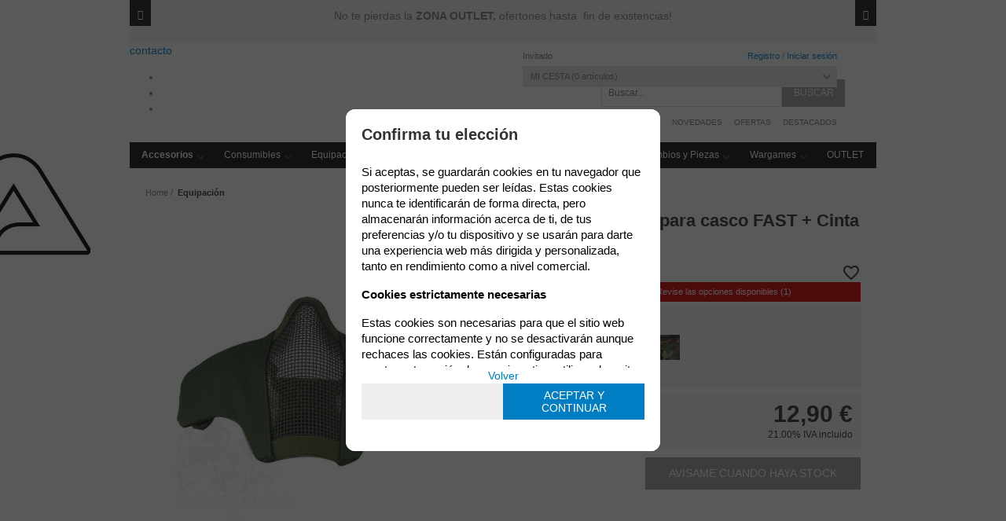

--- FILE ---
content_type: text/html; charset=UTF-8
request_url: https://www.airsoftquimera.com/mascara-stalker-iv-para-casco-fast-con-cinta-recambio--od-p-4-50-5115/
body_size: 27338
content:
<!DOCTYPE html>
<html lang="es">
<head>
<meta http-equiv="Content-Type" content="text/html; charset=UTF-8">
	<title>Mascara Stalker IV para casco FAST + Cinta de recambio - OD - Quimera Airsoft</title>
	<meta name="dc.title" content="Mascara Stalker IV para casco FAST + Cinta de recambio - OD - Quimera Airsoft">
	<meta name="description" content="Mascara Stalker IV para casco FAST + Cinta de recambio - OD">
	<meta name="dc.description" content="Mascara Stalker IV para casco FAST + Cinta de recambio - OD">
 	<meta name="keywords" content="Mascara, Stalker IV ,casco, FAST , cinta ,recambio , OD">
 	<meta name="dc.keywords" content="Mascara, Stalker IV ,casco, FAST , cinta ,recambio , OD">
 	<meta name="author" content="Desarrollado con www.gesio.com">	

	<link rel="preload" as="style" href="/mediap/css/style_17_1_min.css">
<link rel="preload" as="style" href="/mediap/css/color.php?skin_id=105&amp;idsite=4&amp;idioma=50">
<link rel="preload" as="script" href="/jquery/jquery-1.11.3.min.js">
<link rel="preload" as="script" href="/jquery_ui/jquery-ui-1.12.1.min.js">
<link rel="preload" as="script" href="/javascript/funciones_publica_17_1_min.js?d">
<link rel="preload" as="script" href="/javascript/funciones_extra_17_1_min.js">
	<link rel="canonical" href="https://www.airsoftquimera.com/mascara-stalker-iv-para-casco-fast--cinta-de-recambio--multicam-p-4-50-7926/" />
		<link rel="icon" href="/cms/site_0004/ficherosPlantilla/favicon.ico" type="image/ico">
	<link rel="SHORTCUT ICON" href="/cms/site_0004/ficherosPlantilla/favicon.ico">
	<link href='//fonts.googleapis.com/css?family=Exo:400,400italic,500,500italic,600,600italic,700,700italic,800,900,900italic' rel='stylesheet' type='text/css'>	
	<link rel="stylesheet" href="/jquery_bxslider/jquery.bxslider.min.css?a" type="text/css">
	<link rel="stylesheet" href="/jquery_contador/jquery.countdown.css" />
	<link rel="stylesheet" href="/fancybox_2.1.5/jquery-fancybox-gesio.css" />
	<link rel="stylesheet" type="text/css" href="/mediap/css/Font-Awesome-master/css/font-awesome.min.css">
	<link rel="stylesheet" type="text/css" href="/mediap/css/Font-Awesome-master/css/styles.min.css">
	<link rel="stylesheet" type="text/css" href="/mediap/css/impresion.css" media="print">
		<link rel="stylesheet" type="text/css" href="/mediap/css/animate.css">	<link rel="stylesheet" type="text/css" href="/mediap/css/style_17_1_min.css">
		

<link rel="stylesheet" type="text/css" href="/mediap/css/color.php?skin_id=105&amp;idsite=4&amp;idioma=50">
	<link rel="image_src" href="https://www.airsoftquimera.com/productos/imagenes/img_4192_6fe2395116fef310afd3aa657d768e67_20.jpg">
	<meta property="og:image" content="https://www.airsoftquimera.com/productos/imagenes/img_4192_6fe2395116fef310afd3aa657d768e67_20.jpg">
	<script type="text/JavaScript" defer>
		var idsite = 4;
		var idioma = 50;
		var url_dominio = 'https://www.airsoftquimera.com/';
		if (location.protocol == 'https:') {
			url_dominio = 'https://www.airsoftquimera.com/';
		}

		var autocompletar = 0;
		var autocompletar_tipo = 1;
		var autocompletar_ancho = 350;
		var resultados_tiempo_real = 0;
		var autocompletar_mostrar_foto = '1';
		var num_productos_en_cesta = 0;
		var ccc_usuarios_cif_obligatorio = 1;
		var ccc_usuarios_telefono_obligatorio = 0;
		var ccc_usuarios_movil_obligatorio = 1;
		var ccc_cesta_registro_clientes = 2;
		var subdirectorio_site = '';
	 	var geocoder;
	 	var map;
		var icono_google_maps = '/mediap/images/iconos/ico_google_maps.png';
		var icono_desplegable_abajo = '/cms/site_0004/ficherosPlantilla/ico_abajo-1_3b36a5269d38e37f69be33e36bf14e67-1_2da99dab86fe160bc05b74ed881946ef.png';
		var icono_desplegable_derecha = '/cms/site_0004/ficherosPlantilla/bullet_menu_derecha.png';
		var cantidad_maxima = 999;
		var url_anterior_aux = '/mascara-stalker-iv-para-casco-fast-con-cinta-recambio--od-p-4-50-5115/';
		var listado_paginador_mostrar = '2';
		var cabecera_logo_alert = 0;
		var cabecera_cms_desplegable = 0;
		var cabecera_padding_left = 0;
		var cabecera_productos_desplegable = 1;
		var cabecera_cms_y_productos_desplegable = 0;
		var movil_intercambiar_columnas = 1;
    var desplegable_multicolumna = 0;
		var movil_intercambiar_columnas_ancho = 800;
		var buscador_resultados_mientras_tampag = 30;
		var buscador_resultados_mientras_min = 5;
		var buscador_resultados_mientras_retardo = 320;
		var listado_rotacion_imagenes = 0;
		var cms_auto_display = 0;
		var productos_auto_display = 1;
		var cms_y_productos_desplegable_auto_display = 1;
		var clase_animacion = 'ninguna';
var sin_menu = false;		var current_url = new String(window.location.href);
		var url_prefix = "";
		if (current_url.indexOf("/PlantillasSites/Plantilla5") > 0) {
			url_prefix = "/PlantillasSites/Plantilla5/";
		}
	</script>
    <script src="/jquery/jquery-1.11.3.min.js" type="text/javascript"></script>
	<script src="/jquery/jquery-migrate-1.2.1.min" type="text/javascript"></script>
	<script src="/jquery_ui/jquery-ui-1.12.1.min.js" type="text/javascript"></script>
	<script src="/fancybox_2.1.5/jquery-fancybox-gesio.js" type="text/javascript"  defer></script>
	<script src="/jquery_contador/jquery.countdown.js" type="text/javascript"  defer></script>
	<script src="https://www.google.com/recaptcha/api.js?render=6LeF8dkZAAAAAEznLjmRxRIrmuwTbUFntcnoqU-v"></script>
	<script type="text/javascript" defer>
	function submit_with_recaptcha_token_if_active(form) {
		grecaptcha.ready(function() {
		    var recaptcha_action  = $(form).attr('name');
		    var input_field_token = $(form).find('input[name="token_captcha"]');
			grecaptcha.execute('6LeF8dkZAAAAAEznLjmRxRIrmuwTbUFntcnoqU-v', {action: recaptcha_action})
			.then(function(token) {
				if (1 > $(form).find('input[name="token_captcha"]').length) {
				    $(form).append("<input type='hidden' name='token_captcha' value='" + token + "' />");
				    input_field_token = $(form).find('input[name="token_captcha"]').first();
				} else {
				    input_field_token.val(token);
				}
				form.submit();
			});
		});
	}
	</script>
<script src="/jquery_bxslider/jquery.bxslider.min.js?c"  type="text/javascript" defer></script><script src="/javascript/funciones_publica_17_1_min.js?d" type="text/JavaScript"></script>
	  <script src="/javascript/funciones_extra_17_1_min.js" type="text/JavaScript"></script>		<script src="/calendar_picker/CalendarPicker.js"  type="text/javascript"></script>
				<script src="/calendar_picker/CalendarPicker.js"  type="text/javascript"></script>
			
	<script src="/js_lib/funcionesJavascript.js" type="text/JavaScript" defer></script>
 	<script src="/lang/js.php?idsite=4&amp;idioma=50&amp;siglas=es_ES" type="text/JavaScript" async></script>
		
      <!-- Google Analytics 4 -->
      <script async src="https://www.googletagmanager.com/gtag/js?id=G-6V38NS0H5D"></script>

        <script>
			
			window.dataLayer = window.dataLayer || [];
			function gtag(){dataLayer.push(arguments);}

			if(localStorage.getItem("consentMode") === null){
				gtag('consent', 'default', {
					'ad_storage': 'denied',
					'analytics_storage': 'denied',
					'personalization_storage': 'denied',
					'functionality_storage': 'denied',
					'security_storage': 'denied',
				});
			}
			else 
			{
				gtag('consent', 'default', JSON.parse(localStorage.getItem('consentMode')));
			}

			gtag('js', new Date());
			gtag('config', 'G-6V38NS0H5D');
      </script>
      <!-- End Google Analytics 4 -->

      		<script type="text/javascript" defer>
			var id_txt_cr = new Array();
			var pos_id_text = 0;
			var carrrusel_cab_activo = true;
			var carrusel_timeout = 0;
							id_txt_cr.push('4');
								id_txt_cr.push('2');
								id_txt_cr.push('1');
								id_txt_cr.push('3');
									var html_carrusel_superior_4 = 'PGRpdiBjbGFzcz0ibmluZ3VuYSBhbmltYXRlZCI+PHA+Tm8gdGUgcGllcmRhcyBsYSA8c3Ryb25nPlpPTkEgT1VUTEVULCZuYnNwOzwvc3Ryb25nPm9mZXJ0b25lcyBoYXN0YSZuYnNwOyBmaW4gZGUgZXhpc3RlbmNpYXMhPC9wPg0KPC9kaXY+';
										var html_carrusel_superior_2 = '[base64]';
										var html_carrusel_superior_1 = '[base64]';
										var html_carrusel_superior_3 = '[base64]';
								function get_anterior_valor_array_texto(){

				if (pos_id_text - 2 > -1) {

					return pos_id_text - 2;
				} else {

					return id_txt_cr.length - 1;
				}
			}
			function get_siguiente_valor_array_texto(){
				if (id_txt_cr.length - 1 > pos_id_text) {
					return pos_id_text+1;
				} else {
					return 0;
				}
			}
			function obtener_contenido(){

				var texto_encoded = eval("html_carrusel_superior_"+id_txt_cr[pos_id_text]);
				var texto_decoded = window.atob(texto_encoded);
				$("#mensajeCabecera").html(texto_decoded);

				pos_id_text = get_siguiente_valor_array_texto();

				carrusel_timeout = setTimeout(function(){
					obtener_contenido();
				},5000);
				load_fancy_box();
			}
			$(document).ready(function(){

				setTimeout(obtener_contenido,500);

				$("#carrusel_cab_fl_izq").click(function(){
					pos_id_text = get_anterior_valor_array_texto();
					clearTimeout(carrusel_timeout);

					setTimeout(obtener_contenido,500);
				});
				$("#carrusel_cab_fl_der").click(function(){
					clearTimeout(carrusel_timeout);
					setTimeout(obtener_contenido,500);
				});
			});
		</script>
		
		<script type="text/javascript" defer>
		$(document).ready(function(){
			activarFichaPestanyasDesktopMovil();
		});
	</script>
			<script type="text/javascript" defer>
		$(document).ready(function(){
			$('body').on('contextmenu', 'img', function(e){ return false; });
		});
	</script>
		
			
				<script type="text/javascript" defer>

			var ficha_sliders = {};

			function crear_bx_slider_ficha() {

												var slider_width = parseInt($(".datosFicha").css("width"));
				
				
				var slider_margin = parseInt(slider_width-slider_width*98.5/100);


				ficha_sliders.slider_img = $('.slider_fotos_producto').bxSlider({
					pager: false,
					mode: 'horizontal',
					minSlides: 		1,
					maxSlides: 		1,
					slideMargin:	slider_margin,
									slideWidth:		slider_width,
									moveSlides: 	1,
					touchEnabled: false,
					infiniteLoop: false,
					prevSelector: $('#div_slider_fotos ul.carrusel_flechas_pdt li:nth-child(1)'),
					nextSelector: $('#div_slider_fotos ul.carrusel_flechas_pdt li:nth-child(2)'),
					nextText:		'<i class="fa fa-chevron-right" aria-hidden="true"></i>',
					prevText:		'<i class="fa fa-chevron-left" aria-hidden="true"></i>'
				});


				if(1 <= 1){
					$('#div_slider_fotos ul.carrusel_flechas_pdt').hide();
				} else {
					$('#div_slider_fotos ul.carrusel_flechas_pdt').show();
				}
			}
			$(document).ready(function(){

				crear_bx_slider_ficha();

				$(window).resize(function(){
					crear_bx_slider_ficha();
				});


			});


		</script>
	 <!-- Slider regalos promocionales -->
		
			<script type="text/javascript" defer>
			$(function() {
				$('#fotos a.lightbox').lightBox();
				$('#div_slider_fotos a.lightbox').lightBox();

				$('.jqzoom').jqzoom({
						zoomType: 'standard',
						lens:true,
						preloadImages: false,
						zoomWidth: 400,
						zoomHeight: 400,
						alwaysOn:false
					});

			});
		</script>
			<script>
	$( document ).ready(function() {
	  $('.fancy_boxlite').fancybox({
		  padding:0,
		  autoSize : false,
		  autoCenter : true,
		  autoScale : true,
		  autoDimensions : true,
		  helpers: {
			overlay: {
			  locked: false
			}
		  }
		});
	});
	</script>
			<meta name="viewport" content="width=device-width, user-scalable=no, maximum-scale=2">
<meta name="facebook-domain-verification" content="578w4otkyxsjkctdcuzbykyooa0cn7" />
<meta property="og:url" content="https://www.airsoftquimera.com/"/>
<meta property="og:title" content="Tu tienda de Airsoft Y Wargames en Barcelona"/>
<meta property="og:description" content="Venta de réplicas de airsoft, repuestos, bbs, accesorios, equipamiento táctico para airsoft y uso militar en Barcelona. Quimera Airsoft es tu tienda de airsoft líder en calidad y servicio al mejor precio con entrega 24h. También contamos con taller de Airsoft. "/>
<meta property="og:type" content="website"/>
<meta property="fb:app_id" content="398440122388789" />
<meta property="og:image" content="https://quimera.gesio.be/cms/site_0004/galerias//img_44095_f4aa054d722bf80bdb4d7ae3de8b01ba_1.jpg"/>
<!-- Google tag (gtag.js) -->
<script async src="https://www.googletagmanager.com/gtag/js?id=G-6V38NS0H5D"></script>
<script>
  window.dataLayer = window.dataLayer || [];
  function gtag(){dataLayer.push(arguments);}
  gtag('js', new Date());

  gtag('config', 'G-6V38NS0H5D');
</script>

<!--link rel="stylesheet" type="text/css" href="/UserFiles/css/animations.css"-->

<!--script src="/UserFiles/js/css3-animate-it.js" type="text/javascript"></script-->

<script type="text/javascript">
$(document).ready(function(){

$( "span.filtro select.filtro" ).after( $( "#paginador_arriba > span" ) );

$( "table.visualizacion.top" ).after( $( "table.visualizacion.top span.paginas" ) );

$( "#informe_productos_45" ).before( $( "#novedades_ofertas_novedad" ) );
$( "#informe_productos_45" ).after( $( "#novedades_ofertas_oferta" ) );

$( "#informe_productos_45" ).after( $( "#novedades_ofertas_oferta" ) );

$( "._parrilla_imagenes_marcas" ).appendTo( $( "#contenido" ) );

$( "#logomarca" ).prependTo( $( ".datosFicha" ) );

$( "div.herramientas" ).appendTo( $( "#cuadroPrecio" ) );

});
</script>
<style>
/* BUG FIX FOR CLONE SLIDE FIRST */

.bx-wrapper img {
    max-width: 100%;
    display: inline-block;
}

.bx-viewport li { 
    min-height: 1px; 
    min-width: 1px; 
}
</style>

<meta name="google-site-verification" content="_2AnKL6fHku2-HOO2jEeQTw7Ppfp9A2Ct3YywNeShoQ" /><meta name="google-site-verification" content="_2AnKL6fHku2-HOO2jEeQTw7Ppfp9A2Ct3YywNeShoQ" />
				<!-- Google Tag Manager -->
<script>(function(w,d,s,l,i){w[l]=w[l]||[];w[l].push({'gtm.start':
new Date().getTime(),event:'gtm.js'});var f=d.getElementsByTagName(s)[0],
j=d.createElement(s),dl=l!='dataLayer'?'&l='+l:';j.async=true;j.src=
'https://www.googletagmanager.com/gtm.js?id='+i+dl;f.parentNode.insertBefore(j,f);
})(window,document,'script','dataLayer','GTM-T8LGTV4H');</script>
<!-- End Google Tag Manager -->		</head>
<body onLoad="MM_preloadImages('/productos/imagenes/img_4192_c4c6dc150465a5cb03d18ee7385bc0cb_10.jpg','/cms/site_0004/menuSuperior/ico_insta_over.png','/cms/site_0004/menuSuperior/ico_insta.png','/cms/site_0004/menuSuperior/ico_tube_over.png','/cms/site_0004/menuSuperior/ico_tube.png','/cms/site_0004/menuSuperior/ico_fb_over.png','/cms/site_0004/menuSuperior/ico_fb.png');" id="body_productos_detalle" class="no_log body_productos_detalle_5115"  itemscope>		<script async id="__cn_generic_script__08731176-d033-4736-b7d5-b14e33af30c0">!function(e){function t(){if(!e.querySelector("#__cn_client_script_08731176-d033-4736-b7d5-b14e33af30c0")){var t=e.createElement("script");t.setAttribute("src","https://cdn.connectif.cloud/eu2/client-script/08731176-d033-4736-b7d5-b14e33af30c0"),e.body.appendChild(t)}}"complete"===e.readyState||"interactive"===e.readyState?t():e.addEventListener("DOMContentLoaded",t)}(document);</script>
<script type="text/javascript">
$(document).ready(function(){

if($(window).width() > 800){
$(window).scroll(function() {
    if ($(this).scrollTop() > 50){  
        $('#base1024').addClass("sticky");
    }
    else{
        $('#base1024').removeClass("sticky");
    }
});
}


 });
</script>
<!-- Google Tag Manager (noscript) -->
<noscript><iframe src="https://www.googletagmanager.com/ns.html?id=GTM-T8LGTV4H"
height="0" width="0" style="display:none;visibility:hidden"></iframe></noscript>
<!-- End Google Tag Manager (noscript) -->			<script src="/javascript/dhtmltooltip2.js" type="text/javascript"></script>
	<span class="scrollup"><i class="fa fa-chevron-up"></i></span>
	<div id="antebase">
  <div id="base1024" class="clearfix ">

	  	  	<header>
			<div id="baseCabecera">
							<div id="base-mensajeCabecera">
								<div class="bx-prev" href="/" id="carrusel_cab_fl_izq" style="background-color:rgb(26, 26, 26)"><i class="fa fa-chevron-left" aria-hidden="true" style="color:rgb(255, 255, 255)"></i></div>
								
				<div id="mensajeCabecera">
				</div>
								<div class="bx-next" href="/" id="carrusel_cab_fl_der" style="background-color:rgb(26, 26, 26)"><i class="fa fa-chevron-right" aria-hidden="true" style="color:rgb(255, 255, 255)"></i></div>
								
			</div>
							<div id="cabecera" style="height: 165px;">
					
						<div id="lnk-contacto"><a href="/contacto-cms-4-50-47/">contacto</a></div> <div id="idiomas-top"> <ul> <li><a href="https://www.airsoftquimera.com/" target="_blank" style="background: url('/cms/site_0004/menuSuperior/Spain_icon-1_fb7399eedcd4ed8d0a6b189d40e6faca.png') no-repeat; width:24px; height:24px;"> </a></li> <li><a 
 rel="nofollow" href="https://translate.google.com/translate?hl=es&sl=es&tl=en&u=https%3A%2F%2Fwww.airsoftquimera.com%2F&sandbox=1" target="_blank" style="background: url('/cms/site_0004/menuSuperior/United_Kingdo_icon.png') no-repeat; width: 24px; height: 24px;" > </a></li> <li><a rel="nofollow" href="https://translate.google.com/translate?hl=es&sl=es&tl=pt&u=https%3A%2F%2Fwww.airsoftquimera.com%2F" target="_blank" style="background: url('/cms/site_0004/menuSuperior/Portugal_icon.png') no-repeat; width:24px; height:24px;"> </a></li> </ul> </div>
						<div id="cestaTop" class=""  style="top:0px; right:40px;"><div id="loginTop"><div id="user"> Invitado </div><div id="botones"><a rel="nofollow" title="Registro" class="cestaRegistro loginregistro" id="registro" href="/reg-4-50/">Registro</a><span class="espaciosesion">&nbsp;/&nbsp;</span><a rel="nofollow" class="cestaSesion login" title="Iniciar sesión" id="sesion" href="/login-4-50/">Iniciar sesión</a></div></div><div id="cesta" class=""><a rel="nofollow" title="Mi cesta"><span>Mi cesta&nbsp;</span><span>0<span>&nbsp;artículos</span></span></a></div><div id="cestaAbierta"><br><img src="/mediap/images/loading.png" alt="Loading"><br><br></div></div>	    <div id="buscadorTop" style="top:47px; right:40px;">
					<form name="formulario_buscar_superior" id="formulario_buscar_superior" method="get">
				
				<input type="hidden" name="idsite" value="4">
				<input type="hidden" name="idioma" value="50">
				<input type="hidden" name="criterio" value="">
				<input type="hidden" name="criterio_id" value="">
				<input type="hidden" name="filtros" value="">
				<input type="hidden" name="url_action_0" value="/buscador/">
				<input type="hidden" name="url_action_1" value="/lp/">
				<input type="hidden" name="url_action_2" value="/rcms/">
				<input type="hidden" name="url_action_3" value="/rcom/">
								<input type="hidden" name="tipo_busqueda" value="1">
				 <input name="filtro_texto" placeholder="Buscar..." id="filtro_texto_buscador_top" type="text" class="camposformHomeMediano" value=""  onKeyPress="return submitenter_buscar(this,event,document.formulario_buscar_superior);"><input type="button" class="botonform" value="Buscar"  onClick="buscar(document.formulario_buscar_superior)">
			 </form>
		
		</div>
		<div id="menuTop"><ul style="top:95px; right:40px;"><li><img src="/mediap/images/iconos/ico_menuTop.gif" alt="Bullet" width="5" height="7" class="icomenuTop"> <a href="https://www.airsoftquimera.com/novedades-lp-4-50-novedad-0/" data-text="Novedades"   ><span>Novedades</a></span> </li><li><img src="/mediap/images/iconos/ico_menuTop.gif" alt="Bullet" width="5" height="7" class="icomenuTop"> <a href="https://www.airsoftquimera.com/ofertas-lp-4-50-oferta-0/" data-text="Ofertas"   ><span>Ofertas</a></span> </li><li><img src="/mediap/images/iconos/ico_menuTop.gif" alt="Bullet" width="5" height="7" class="icomenuTop"> <a href="/destacados-cms-4-50-46/" data-text="Destacados"   ><span>Destacados</a></span> </li></ul>
	    </div>
			    <div class="logo" style="top:8px; right:1000px;"><a id="cabecera_logo" href="https://www.airsoftquimera.com" data-url=""><img src="/cms/site_0004/ficherosPlantilla/Nuevo_Logotipo_Web_4.png" alt="Ir a la home" id="img_logo" width="1629" height="450"></a>		</div>
					    <div id="pestanyas" style="top:97px; right:345px;">
			<ul>
			<li><a href="https://www.instagram.com/quimera_airsoft/?hl=es" target="_blank" id="menu_superior_0"  style="background: url('/cms/site_0004/menuSuperior/ico_insta_over.png') no-repeat; width:25px; height:25px;" onmouseover="MouseOver_menu_superior('/cms/site_0004/menuSuperior/ico_insta.png', 'menu_superior_0');" onMouseOut="MouseOut_menu_superior('/cms/site_0004/menuSuperior/ico_insta_over.png', 'menu_superior_0');">&nbsp;</a></li><li><a href="https://www.youtube.com/channel/UCkToakAUWivx_ThHHoPAd_w" target="_blank" id="menu_superior_1"  style="background: url('/cms/site_0004/menuSuperior/ico_tube_over.png') no-repeat; width:25px; height:25px;" onmouseover="MouseOver_menu_superior('/cms/site_0004/menuSuperior/ico_tube.png', 'menu_superior_1');" onMouseOut="MouseOut_menu_superior('/cms/site_0004/menuSuperior/ico_tube_over.png', 'menu_superior_1');">&nbsp;</a></li><li><a href="https://www.facebook.com/airsoftquimerabcn" target="_blank" id="menu_superior_2"  style="background: url('/cms/site_0004/menuSuperior/ico_fb_over.png') no-repeat; width:25px; height:25px;" onmouseover="MouseOver_menu_superior('/cms/site_0004/menuSuperior/ico_fb.png', 'menu_superior_2');" onMouseOut="MouseOut_menu_superior('/cms/site_0004/menuSuperior/ico_fb_over.png', 'menu_superior_2');">&nbsp;</a></li>	      </ul>
	    </div>
		      <!-- *******************************************************************	MEN? HORIZONTAL DESLEGABLE ***************************************************************************** -->
      <nav ><!-- menu_superior_desplegable_productos -->
	  <div id="div_menu_superior_desplegable_productos" class="ddsmoothmenu menu_responsive_productos" style="top:127px; left:0px;">
	    <div id="mobnav-btn-prod" style="display: none;" onClick="botonMenuGlobalSuperiorProductos();"><i class="fa fa-bars"></i> </div>
		 <ul id="ul_menu_superior_desplegable_productos">
		 
<!-- recorrer_arbol(0) ... --><li id="li_desplegable_productos_28"><a id="li_desplegable_productos_28" href="/accesorios-lp-4-50-familia-28/" class="desplegable_principal catalogo_1_nivel" title="Accesorios"><strong>Accesorios </strong></a><img class="downarrowclass" src="/cms/site_0004/ficherosPlantilla/ico_abajo-1_3b36a5269d38e37f69be33e36bf14e67-1_2da99dab86fe160bc05b74ed881946ef.png"><ul style="display: none; top: 32px; visibility: visible;" id="submenu2"><li id="li_desplegable_productos_270"><a id="li_desplegable_productos_270" href="/accesorios-para-pistola-lp-4-50-familia-270/" class="desplegable_secundario catalogo_2_nivel" title="Accesorios para Pistola">Accesorios para Pistola </a></li><li id="li_desplegable_productos_53"><a id="li_desplegable_productos_53" href="/baterias-y-cargadores-lp-4-50-familia-53/" class="desplegable_secundario catalogo_2_nivel" title="Baterías y Cargadores">Baterías y Cargadores </a><img class="rightarrowclass" src="/cms/site_0004/ficherosPlantilla/bullet_menu_derecha.png"><ul style="display: none; top: 32px; visibility: visible;" id="submenu2"><li id="li_desplegable_productos_54"><a id="li_desplegable_productos_54" href="/baterias-lp-4-50-familia-54/" class="desplegable_terciario catalogo_3_nivel" title="Baterias">Baterias </a><img class="rightarrowclass" src="/cms/site_0004/ficherosPlantilla/bullet_menu_derecha.png"><ul style="display: none; top: 32px; visibility: visible;" id="submenu2"><li id="li_desplegable_productos_58"><a id="li_desplegable_productos_58" href="/111v-lipo-lp-4-50-familia-58/" class="desplegable_cuaternario catalogo_4_nivel" title="11,1V Li-Po">11,1V Li-Po </a></li><li id="li_desplegable_productos_57"><a id="li_desplegable_productos_57" href="/baterias-lipo-74v-lp-4-50-familia-57/" class="desplegable_cuaternario catalogo_4_nivel" title="Baterias LiPo 7.4v"><strong>Baterias LiPo 7.4v </strong></a></li><li id="li_desplegable_productos_264"><a id="li_desplegable_productos_264" href="/conectores-de-baterias-lp-4-50-familia-264/" class="desplegable_cuaternario catalogo_4_nivel" title="Conectores de Baterias"><strong>Conectores de Baterias </strong></a></li><li id="li_desplegable_productos_59"><a id="li_desplegable_productos_59" href="/pilas-lp-4-50-familia-59/" class="desplegable_cuaternario catalogo_4_nivel" title="Pilas"><strong>Pilas </strong></a></li></ul></li><li id="li_desplegable_productos_60"><a id="li_desplegable_productos_60" href="/cargadores-de-baterias-y-accesorios-lp-4-50-familia-60/" class="desplegable_terciario catalogo_3_nivel" title="Cargadores de Baterias y Accesorios">Cargadores de Baterias y Accesorios </a></li></ul></li><li id="li_desplegable_productos_42"><a id="li_desplegable_productos_42" href="/bipodes-lp-4-50-familia-42/" class="desplegable_secundario catalogo_2_nivel" title="Bipodes">Bipodes </a></li><li id="li_desplegable_productos_199"><a id="li_desplegable_productos_199" href="/bocachas-lp-4-50-familia-199/" class="desplegable_secundario catalogo_2_nivel" title="Bocachas">Bocachas </a></li><li id="li_desplegable_productos_29"><a id="li_desplegable_productos_29" href="/cargadores-para-replicas-lp-4-50-familia-29/" class="desplegable_secundario catalogo_2_nivel" title="Cargadores para replicas">Cargadores para replicas </a><img class="rightarrowclass" src="/cms/site_0004/ficherosPlantilla/bullet_menu_derecha.png"><ul style="display: none; top: 32px; visibility: visible;" id="submenu2"><li id="li_desplegable_productos_30"><a id="li_desplegable_productos_30" href="/cargadores-para-aeg-lp-4-50-familia-30/" class="desplegable_terciario catalogo_3_nivel" title="Cargadores para AEG">Cargadores para AEG </a><img class="rightarrowclass" src="/cms/site_0004/ficherosPlantilla/bullet_menu_derecha.png"><ul style="display: none; top: 32px; visibility: visible;" id="submenu2"><li id="li_desplegable_productos_189"><a id="li_desplegable_productos_189" href="/cargadores-hicap-lp-4-50-familia-189/" class="desplegable_cuaternario catalogo_4_nivel" title="Cargadores Hi-Cap">Cargadores Hi-Cap </a></li><li id="li_desplegable_productos_32"><a id="li_desplegable_productos_32" href="/cargadores-lowcap-lp-4-50-familia-32/" class="desplegable_cuaternario catalogo_4_nivel" title="Cargadores Low-Cap">Cargadores Low-Cap </a></li><li id="li_desplegable_productos_31"><a id="li_desplegable_productos_31" href="/cargadores-realcap-lp-4-50-familia-31/" class="desplegable_cuaternario catalogo_4_nivel" title="Cargadores Real-cap">Cargadores Real-cap </a></li><li id="li_desplegable_productos_33"><a id="li_desplegable_productos_33" href="/cargadores-midcap-lp-4-50-familia-33/" class="desplegable_cuaternario catalogo_4_nivel" title="Cargadores Mid-Cap">Cargadores Mid-Cap </a><img class="rightarrowclass" src="/cms/site_0004/ficherosPlantilla/bullet_menu_derecha.png"><ul style="display: none; top: 32px; visibility: visible;" id="submenu2"><li id="li_desplegable_productos_365"><a id="li_desplegable_productos_365" href="/cargadores-midcap-m4-lp-4-50-familia-365/" class="desplegable_quinario catalogo_5_nivel" title="Cargadores Mid-Cap M4">Cargadores Mid-Cap M4 </a></li><li id="li_desplegable_productos_367"><a id="li_desplegable_productos_367" href="/cargadores-midcap-g36-lp-4-50-familia-367/" class="desplegable_quinario catalogo_5_nivel" title="Cargadores Mid-Cap G36">Cargadores Mid-Cap G36 </a></li><li id="li_desplegable_productos_368"><a id="li_desplegable_productos_368" href="/cargadores-midcap-smg-lp-4-50-familia-368/" class="desplegable_quinario catalogo_5_nivel" title="Cargadores Mid-Cap SMG">Cargadores Mid-Cap SMG </a></li><li id="li_desplegable_productos_369"><a id="li_desplegable_productos_369" href="/cargadores-midcap-dmr-lp-4-50-familia-369/" class="desplegable_quinario catalogo_5_nivel" title="Cargadores Mid-Cap DMR">Cargadores Mid-Cap DMR </a></li><li id="li_desplegable_productos_370"><a id="li_desplegable_productos_370" href="/cargadores-midcap-otras-series-lp-4-50-familia-370/" class="desplegable_quinario catalogo_5_nivel" title="Cargadores Mid-Cap Otras Series">Cargadores Mid-Cap Otras Series </a></li><li id="li_desplegable_productos_366"><a id="li_desplegable_productos_366" href="/cargadores-midcap-ak-lp-4-50-familia-366/" class="desplegable_quinario catalogo_5_nivel" title="Cargadores Mid-Cap AK">Cargadores Mid-Cap AK </a></li></ul></li><li id="li_desplegable_productos_34"><a id="li_desplegable_productos_34" href="/cargadores-tipo-drum-lp-4-50-familia-34/" class="desplegable_cuaternario catalogo_4_nivel" title="Cargadores Tipo Drum">Cargadores Tipo Drum </a></li></ul></li><li id="li_desplegable_productos_35"><a id="li_desplegable_productos_35" href="/cargadores-para-pistola-lp-4-50-familia-35/" class="desplegable_terciario catalogo_3_nivel" title="Cargadores para Pistola">Cargadores para Pistola </a><img class="rightarrowclass" src="/cms/site_0004/ficherosPlantilla/bullet_menu_derecha.png"><ul style="display: none; top: 32px; visibility: visible;" id="submenu2"><li id="li_desplegable_productos_37"><a id="li_desplegable_productos_37" href="/cargadores-de-co2-lp-4-50-familia-37/" class="desplegable_cuaternario catalogo_4_nivel" title="Cargadores de CO2">Cargadores de CO2 </a></li><li id="li_desplegable_productos_36"><a id="li_desplegable_productos_36" href="/cargadores-de-gas-lp-4-50-familia-36/" class="desplegable_cuaternario catalogo_4_nivel" title="Cargadores de Gas">Cargadores de Gas </a></li></ul></li><li id="li_desplegable_productos_39"><a id="li_desplegable_productos_39" href="/cargadores-para-sniper-lp-4-50-familia-39/" class="desplegable_terciario catalogo_3_nivel" title="Cargadores para Sniper">Cargadores para Sniper </a></li><li id="li_desplegable_productos_326"><a id="li_desplegable_productos_326" href="/cargadores-para-gbb-lp-4-50-familia-326/" class="desplegable_terciario catalogo_3_nivel" title="Cargadores para GBB">Cargadores para GBB </a></li><li id="li_desplegable_productos_40"><a id="li_desplegable_productos_40" href="/cartuchos-y-otros-lp-4-50-familia-40/" class="desplegable_terciario catalogo_3_nivel" title="Cartuchos y otros">Cartuchos y otros </a></li><li id="li_desplegable_productos_262"><a id="li_desplegable_productos_262" href="/accesorios-de-cargadores-lp-4-50-familia-262/" class="desplegable_terciario catalogo_3_nivel" title="Accesorios de Cargadores">Accesorios de Cargadores </a></li></ul></li><li id="li_desplegable_productos_44"><a id="li_desplegable_productos_44" href="/culatas-lp-4-50-familia-44/" class="desplegable_secundario catalogo_2_nivel" title="Culatas">Culatas </a><img class="rightarrowclass" src="/cms/site_0004/ficherosPlantilla/bullet_menu_derecha.png"><ul style="display: none; top: 32px; visibility: visible;" id="submenu2"><li id="li_desplegable_productos_376"><a id="li_desplegable_productos_376" href="/culatas-para-m4-lp-4-50-familia-376/" class="desplegable_terciario catalogo_3_nivel" title="Culatas para M4">Culatas para M4 </a></li><li id="li_desplegable_productos_377"><a id="li_desplegable_productos_377" href="/culatas-para-g36-lp-4-50-familia-377/" class="desplegable_terciario catalogo_3_nivel" title="Culatas para G36">Culatas para G36 </a></li><li id="li_desplegable_productos_378"><a id="li_desplegable_productos_378" href="/otras-culatas-lp-4-50-familia-378/" class="desplegable_terciario catalogo_3_nivel" title="Otras Culatas">Otras Culatas </a></li><li id="li_desplegable_productos_379"><a id="li_desplegable_productos_379" href="/accesorios-para-culatas-lp-4-50-familia-379/" class="desplegable_terciario catalogo_3_nivel" title="Accesorios Para Culatas">Accesorios Para Culatas </a></li><li id="li_desplegable_productos_375"><a id="li_desplegable_productos_375" href="/tubos-de-culata-lp-4-50-familia-375/" class="desplegable_terciario catalogo_3_nivel" title="Tubos de Culata">Tubos de Culata </a></li></ul></li><li id="li_desplegable_productos_263"><a id="li_desplegable_productos_263" href="/cintas-y-redes-de-camuflaje-lp-4-50-familia-263/" class="desplegable_secundario catalogo_2_nivel" title="Cintas y Redes de Camuflaje">Cintas y Redes de Camuflaje </a></li><li id="li_desplegable_productos_269"><a id="li_desplegable_productos_269" href="/dianas-y-cronografos-lp-4-50-familia-269/" class="desplegable_secundario catalogo_2_nivel" title="Dianas y Cronografos">Dianas y Cronografos </a></li><li id="li_desplegable_productos_296"><a id="li_desplegable_productos_296" href="/iluminacion-y-lasers-lp-4-50-familia-296/" class="desplegable_secundario catalogo_2_nivel" title="Iluminacion y Lasers">Iluminacion y Lasers </a><img class="rightarrowclass" src="/cms/site_0004/ficherosPlantilla/bullet_menu_derecha.png"><ul style="display: none; top: 32px; visibility: visible;" id="submenu2"><li id="li_desplegable_productos_335"><a id="li_desplegable_productos_335" href="/switches-linternalaser-lp-4-50-familia-335/" class="desplegable_terciario catalogo_3_nivel" title="Switches Linterna/Laser">Switches Linterna/Laser </a></li><li id="li_desplegable_productos_49"><a id="li_desplegable_productos_49" href="/anpeq-y-portabaterias-lp-4-50-familia-49/" class="desplegable_terciario catalogo_3_nivel" title="Anpeq y Portabaterias">Anpeq y Portabaterias </a></li><li id="li_desplegable_productos_47"><a id="li_desplegable_productos_47" href="/linternas-tacticas-lp-4-50-familia-47/" class="desplegable_terciario catalogo_3_nivel" title="Linternas tácticas">Linternas tácticas </a></li><li id="li_desplegable_productos_334"><a id="li_desplegable_productos_334" href="/linternas-y-frontales-lp-4-50-familia-334/" class="desplegable_terciario catalogo_3_nivel" title="Linternas y frontales">Linternas y frontales </a></li><li id="li_desplegable_productos_51"><a id="li_desplegable_productos_51" href="/senalizacion-personal-lp-4-50-familia-51/" class="desplegable_terciario catalogo_3_nivel" title="Señalización Personal">Señalización Personal </a></li></ul></li><li id="li_desplegable_productos_61"><a id="li_desplegable_productos_61" href="/dummy-lp-4-50-familia-61/" class="desplegable_secundario catalogo_2_nivel" title="Dummy">Dummy </a></li><li id="li_desplegable_productos_218"><a id="li_desplegable_productos_218" href="/granadas-lp-4-50-familia-218/" class="desplegable_secundario catalogo_2_nivel" title="Granadas">Granadas </a><img class="rightarrowclass" src="/cms/site_0004/ficherosPlantilla/bullet_menu_derecha.png"><ul style="display: none; top: 32px; visibility: visible;" id="submenu2"><li id="li_desplegable_productos_221"><a id="li_desplegable_productos_221" href="/accesorios-de-granadas-lp-4-50-familia-221/" class="desplegable_terciario catalogo_3_nivel" title="Accesorios de Granadas">Accesorios de Granadas </a></li><li id="li_desplegable_productos_219"><a id="li_desplegable_productos_219" href="/granadas-de-40mm-lp-4-50-familia-219/" class="desplegable_terciario catalogo_3_nivel" title="Granadas de 40mm.">Granadas de 40mm. </a></li><li id="li_desplegable_productos_220"><a id="li_desplegable_productos_220" href="/granadas-de-mano-lp-4-50-familia-220/" class="desplegable_terciario catalogo_3_nivel" title="Granadas de Mano">Granadas de Mano </a></li></ul></li><li id="li_desplegable_productos_225"><a id="li_desplegable_productos_225" href="/cuchilleria-y-herramientas-de-supervivencia-lp-4-50-familia-225/" class="desplegable_secundario catalogo_2_nivel" title="Cuchilleria y Herramientas de Supervivencia">Cuchilleria y Herramientas de Supervivencia </a><img class="rightarrowclass" src="/cms/site_0004/ficherosPlantilla/bullet_menu_derecha.png"><ul style="display: none; top: 32px; visibility: visible;" id="submenu2"><li id="li_desplegable_productos_236"><a id="li_desplegable_productos_236" href="/cuchilleria-lp-4-50-familia-236/" class="desplegable_terciario catalogo_3_nivel" title="Cuchilleria">Cuchilleria </a></li><li id="li_desplegable_productos_237"><a id="li_desplegable_productos_237" href="/herramientas-y-multiherramientas-lp-4-50-familia-237/" class="desplegable_terciario catalogo_3_nivel" title="Herramientas y Multiherramientas">Herramientas y Multiherramientas </a></li><li id="li_desplegable_productos_261"><a id="li_desplegable_productos_261" href="/utiles-de-supervivencia-y-varios-lp-4-50-familia-261/" class="desplegable_terciario catalogo_3_nivel" title="Utiles de supervivencia y varios">Utiles de supervivencia y varios </a></li></ul></li><li id="li_desplegable_productos_258"><a id="li_desplegable_productos_258" href="/grips-y-empunaduras-lp-4-50-familia-258/" class="desplegable_secundario catalogo_2_nivel" title="Grips y Empuñaduras">Grips y Empuñaduras </a><img class="rightarrowclass" src="/cms/site_0004/ficherosPlantilla/bullet_menu_derecha.png"><ul style="display: none; top: 32px; visibility: visible;" id="submenu2"><li id="li_desplegable_productos_380"><a id="li_desplegable_productos_380" href="/grips-ris-lp-4-50-familia-380/" class="desplegable_terciario catalogo_3_nivel" title="Grips RIS">Grips RIS </a></li><li id="li_desplegable_productos_381"><a id="li_desplegable_productos_381" href="/grips-mlok-lp-4-50-familia-381/" class="desplegable_terciario catalogo_3_nivel" title="Grips M-Lok">Grips M-Lok </a></li><li id="li_desplegable_productos_382"><a id="li_desplegable_productos_382" href="/grips-keymod-lp-4-50-familia-382/" class="desplegable_terciario catalogo_3_nivel" title="Grips Keymod">Grips Keymod </a></li></ul></li><li id="li_desplegable_productos_259"><a id="li_desplegable_productos_259" href="/guardamanos-lp-4-50-familia-259/" class="desplegable_secundario catalogo_2_nivel" title="Guardamanos">Guardamanos </a></li><li id="li_desplegable_productos_357"><a id="li_desplegable_productos_357" href="/camaras-deportivas-y-scopecams-lp-4-50-familia-357/" class="desplegable_secundario catalogo_2_nivel" title="Cámaras Deportivas y Scopecams">Cámaras Deportivas y Scopecams </a></li><li id="li_desplegable_productos_41"><a id="li_desplegable_productos_41" href="/monturas-y-railes-lp-4-50-familia-41/" class="desplegable_secundario catalogo_2_nivel" title="Monturas y Railes">Monturas y Railes </a><img class="rightarrowclass" src="/cms/site_0004/ficherosPlantilla/bullet_menu_derecha.png"><ul style="display: none; top: 32px; visibility: visible;" id="submenu2"><li id="li_desplegable_productos_48"><a id="li_desplegable_productos_48" href="/monturas-para-miras-y-opticas-lp-4-50-familia-48/" class="desplegable_terciario catalogo_3_nivel" title="Monturas para Miras y Opticas">Monturas para Miras y Opticas </a></li><li id="li_desplegable_productos_298"><a id="li_desplegable_productos_298" href="/railes-y-accesorios-lp-4-50-familia-298/" class="desplegable_terciario catalogo_3_nivel" title="Raíles y accesorios">Raíles y accesorios </a></li><li id="li_desplegable_productos_297"><a id="li_desplegable_productos_297" href="/monturas-lp-4-50-familia-297/" class="desplegable_terciario catalogo_3_nivel" title="Monturas">Monturas </a></li><li id="li_desplegable_productos_371"><a id="li_desplegable_productos_371" href="/monturas-para-linternas-lp-4-50-familia-371/" class="desplegable_terciario catalogo_3_nivel" title="Monturas para Linternas">Monturas para Linternas </a></li><li id="li_desplegable_productos_372"><a id="li_desplegable_productos_372" href="/cubre-railes-lp-4-50-familia-372/" class="desplegable_terciario catalogo_3_nivel" title="Cubre Railes">Cubre Railes </a></li><li id="li_desplegable_productos_374"><a id="li_desplegable_productos_374" href="/monturas-para-correas-lp-4-50-familia-374/" class="desplegable_terciario catalogo_3_nivel" title="Monturas Para Correas">Monturas Para Correas </a></li><li id="li_desplegable_productos_387"><a id="li_desplegable_productos_387" href="/elevaris-lp-4-50-familia-387/" class="desplegable_terciario catalogo_3_nivel" title="Elevaris">Elevaris </a></li></ul></li><li id="li_desplegable_productos_222"><a id="li_desplegable_productos_222" href="/mosquetones-lp-4-50-familia-222/" class="desplegable_secundario catalogo_2_nivel" title="Mosquetones">Mosquetones </a></li><li id="li_desplegable_productos_260"><a id="li_desplegable_productos_260" href="/pistoletes-lp-4-50-familia-260/" class="desplegable_secundario catalogo_2_nivel" title="Pistoletes"><strong>Pistoletes </strong></a><img class="rightarrowclass" src="/cms/site_0004/ficherosPlantilla/bullet_menu_derecha.png"><ul style="display: none; top: 32px; visibility: visible;" id="submenu2"><li id="li_desplegable_productos_384"><a id="li_desplegable_productos_384" href="/pistoletes-aeg-lp-4-50-familia-384/" class="desplegable_terciario catalogo_3_nivel" title="Pistoletes AEG">Pistoletes AEG </a></li><li id="li_desplegable_productos_383"><a id="li_desplegable_productos_383" href="/pistoletes-gbb-lp-4-50-familia-383/" class="desplegable_terciario catalogo_3_nivel" title="Pistoletes GBB">Pistoletes GBB </a></li></ul></li><li id="li_desplegable_productos_43"><a id="li_desplegable_productos_43" href="/silenciadores-trazadores-y-accesorios-lp-4-50-familia-43/" class="desplegable_secundario catalogo_2_nivel" title="Silenciadores, trazadores y Accesorios">Silenciadores, trazadores y Accesorios </a><img class="rightarrowclass" src="/cms/site_0004/ficherosPlantilla/bullet_menu_derecha.png"><ul style="display: none; top: 32px; visibility: visible;" id="submenu2"><li id="li_desplegable_productos_308"><a id="li_desplegable_productos_308" href="/trazadores-lp-4-50-familia-308/" class="desplegable_terciario catalogo_3_nivel" title="Trazadores">Trazadores </a></li><li id="li_desplegable_productos_309"><a id="li_desplegable_productos_309" href="/adaptadores-lp-4-50-familia-309/" class="desplegable_terciario catalogo_3_nivel" title="Adaptadores">Adaptadores </a></li><li id="li_desplegable_productos_310"><a id="li_desplegable_productos_310" href="/silenciadores-lp-4-50-familia-310/" class="desplegable_terciario catalogo_3_nivel" title="Silenciadores">Silenciadores </a></li><li id="li_desplegable_productos_360"><a id="li_desplegable_productos_360" href="/fundas-para-silenciador-lp-4-50-familia-360/" class="desplegable_terciario catalogo_3_nivel" title="Fundas para silenciador">Fundas para silenciador </a></li></ul></li><li id="li_desplegable_productos_99"><a id="li_desplegable_productos_99" href="/maletas-y-fundas-de-transporte-lp-4-50-familia-99/" class="desplegable_secundario catalogo_2_nivel" title="Maletas y Fundas de Transporte">Maletas y Fundas de Transporte </a><img class="rightarrowclass" src="/cms/site_0004/ficherosPlantilla/bullet_menu_derecha.png"><ul style="display: none; top: 32px; visibility: visible;" id="submenu2"><li id="li_desplegable_productos_301"><a id="li_desplegable_productos_301" href="/fundas-blandas-lp-4-50-familia-301/" class="desplegable_terciario catalogo_3_nivel" title="Fundas blandas">Fundas blandas </a></li><li id="li_desplegable_productos_300"><a id="li_desplegable_productos_300" href="/fundas-rigidas-lp-4-50-familia-300/" class="desplegable_terciario catalogo_3_nivel" title="Fundas rigidas">Fundas rigidas </a></li></ul></li><li id="li_desplegable_productos_45"><a id="li_desplegable_productos_45" href="/miras-y-opticas-lp-4-50-familia-45/" class="desplegable_secundario catalogo_2_nivel" title="Miras y Opticas">Miras y Opticas </a><img class="rightarrowclass" src="/cms/site_0004/ficherosPlantilla/bullet_menu_derecha.png"><ul style="display: none; top: 32px; visibility: visible;" id="submenu2"><li id="li_desplegable_productos_373"><a id="li_desplegable_productos_373" href="/puntos-de-mira-y-alzas-lp-4-50-familia-373/" class="desplegable_terciario catalogo_3_nivel" title="Puntos de Mira y Alzas">Puntos de Mira y Alzas </a></li><li id="li_desplegable_productos_385"><a id="li_desplegable_productos_385" href="/magnificadores-lp-4-50-familia-385/" class="desplegable_terciario catalogo_3_nivel" title="Magnificadores">Magnificadores </a></li><li id="li_desplegable_productos_386"><a id="li_desplegable_productos_386" href="/protectores-lp-4-50-familia-386/" class="desplegable_terciario catalogo_3_nivel" title="Protectores">Protectores </a><img class="rightarrowclass" src="/cms/site_0004/ficherosPlantilla/bullet_menu_derecha.png"><ul style="display: none; top: 32px; visibility: visible;" id="submenu2"><li id="li_desplegable_productos_234"><a id="li_desplegable_productos_234" href="/protectores-de-red-dot-lp-4-50-familia-234/" class="desplegable_cuaternario catalogo_4_nivel" title="Protectores de Red Dot">Protectores de Red Dot </a></li><li id="li_desplegable_productos_235"><a id="li_desplegable_productos_235" href="/protectores-de-miras-telescopicas-lp-4-50-familia-235/" class="desplegable_cuaternario catalogo_4_nivel" title="Protectores de Miras Telescópicas">Protectores de Miras Telescópicas </a></li></ul></li><li id="li_desplegable_productos_46"><a id="li_desplegable_productos_46" href="/miras-telescopicas-lp-4-50-familia-46/" class="desplegable_terciario catalogo_3_nivel" title="Miras Telescopicas">Miras Telescopicas </a></li><li id="li_desplegable_productos_50"><a id="li_desplegable_productos_50" href="/red-dots-lp-4-50-familia-50/" class="desplegable_terciario catalogo_3_nivel" title="Red Dots">Red Dots </a></li><li id="li_desplegable_productos_52"><a id="li_desplegable_productos_52" href="/visores-termicos-y-nocturnos-lp-4-50-familia-52/" class="desplegable_terciario catalogo_3_nivel" title="Visores Térmicos y Nocturnos">Visores Térmicos y Nocturnos </a></li></ul></li><li id="li_desplegable_productos_224"><a id="li_desplegable_productos_224" href="/sistemas-de-retencion-lp-4-50-familia-224/" class="desplegable_secundario catalogo_2_nivel" title="Sistemas de Retención">Sistemas de Retención </a></li></ul></li><li id="li_desplegable_productos_62"><a id="li_desplegable_productos_62" href="/consumibles-lp-4-50-familia-62/" class="desplegable_principal catalogo_1_nivel" title="Consumibles">Consumibles </a><img class="downarrowclass" src="/cms/site_0004/ficherosPlantilla/ico_abajo-1_3b36a5269d38e37f69be33e36bf14e67-1_2da99dab86fe160bc05b74ed881946ef.png"><ul style="display: none; top: 32px; visibility: visible;" id="submenu2"><li id="li_desplegable_productos_80"><a id="li_desplegable_productos_80" href="/aceites-y-grasas-lp-4-50-familia-80/" class="desplegable_secundario catalogo_2_nivel" title="Aceites y Grasas">Aceites y Grasas </a></li><li id="li_desplegable_productos_78"><a id="li_desplegable_productos_78" href="/bb-loaders-lp-4-50-familia-78/" class="desplegable_secundario catalogo_2_nivel" title="BB Loaders">BB Loaders </a></li><li id="li_desplegable_productos_63"><a id="li_desplegable_productos_63" href="/bolas-lp-4-50-familia-63/" class="desplegable_secundario catalogo_2_nivel" title="Bolas">Bolas </a><img class="rightarrowclass" src="/cms/site_0004/ficherosPlantilla/bullet_menu_derecha.png"><ul style="display: none; top: 32px; visibility: visible;" id="submenu2"><li id="li_desplegable_productos_64"><a id="li_desplegable_productos_64" href="/bio-020gr-lp-4-50-familia-64/" class="desplegable_terciario catalogo_3_nivel" title="BIO 0.20gr.">BIO 0.20gr. </a></li><li id="li_desplegable_productos_65"><a id="li_desplegable_productos_65" href="/bio-023gr-lp-4-50-familia-65/" class="desplegable_terciario catalogo_3_nivel" title="BIO 0.23gr.">BIO 0.23gr. </a></li><li id="li_desplegable_productos_66"><a id="li_desplegable_productos_66" href="/bio-025gr-lp-4-50-familia-66/" class="desplegable_terciario catalogo_3_nivel" title="BIO 0.25gr.">BIO 0.25gr. </a></li><li id="li_desplegable_productos_67"><a id="li_desplegable_productos_67" href="/bio-028gr-lp-4-50-familia-67/" class="desplegable_terciario catalogo_3_nivel" title="BIO 0.28gr.">BIO 0.28gr. </a></li><li id="li_desplegable_productos_68"><a id="li_desplegable_productos_68" href="/bio-030gr-lp-4-50-familia-68/" class="desplegable_terciario catalogo_3_nivel" title="BIO 0.30gr.">BIO 0.30gr. </a></li><li id="li_desplegable_productos_69"><a id="li_desplegable_productos_69" href="/bio-036gr-lp-4-50-familia-69/" class="desplegable_terciario catalogo_3_nivel" title="BIO 0.36gr.">BIO 0.36gr. </a></li><li id="li_desplegable_productos_70"><a id="li_desplegable_productos_70" href="/bio-040gr-lp-4-50-familia-70/" class="desplegable_terciario catalogo_3_nivel" title="BIO 0.40gr.">BIO 0.40gr. </a></li><li id="li_desplegable_productos_71"><a id="li_desplegable_productos_71" href="/bio-043gr-lp-4-50-familia-71/" class="desplegable_terciario catalogo_3_nivel" title="BIO 0.43gr.">BIO 0.43gr. </a></li><li id="li_desplegable_productos_72"><a id="li_desplegable_productos_72" href="/bio-045gr-lp-4-50-familia-72/" class="desplegable_terciario catalogo_3_nivel" title="BIO 0.45gr.">BIO 0.45gr. </a></li><li id="li_desplegable_productos_405"><a id="li_desplegable_productos_405" href="/012gr-lp-4-50-familia-405/" class="desplegable_terciario catalogo_3_nivel" title="0.12gr.">0.12gr. </a></li><li id="li_desplegable_productos_73"><a id="li_desplegable_productos_73" href="/trazadoras-lp-4-50-familia-73/" class="desplegable_terciario catalogo_3_nivel" title="Trazadoras">Trazadoras </a><img class="rightarrowclass" src="/cms/site_0004/ficherosPlantilla/bullet_menu_derecha.png"><ul style="display: none; top: 32px; visibility: visible;" id="submenu2"><li id="li_desplegable_productos_74"><a id="li_desplegable_productos_74" href="/trazadoras-020gr-lp-4-50-familia-74/" class="desplegable_cuaternario catalogo_4_nivel" title="Trazadoras 0.20gr.">Trazadoras 0.20gr. </a></li><li id="li_desplegable_productos_75"><a id="li_desplegable_productos_75" href="/trazadoras-025gr-lp-4-50-familia-75/" class="desplegable_cuaternario catalogo_4_nivel" title="Trazadoras 0.25gr.">Trazadoras 0.25gr. </a></li><li id="li_desplegable_productos_265"><a id="li_desplegable_productos_265" href="/trazadoras-028gr-lp-4-50-familia-265/" class="desplegable_cuaternario catalogo_4_nivel" title="Trazadoras 0.28gr.">Trazadoras 0.28gr. </a></li><li id="li_desplegable_productos_266"><a id="li_desplegable_productos_266" href="/trazadoras-030gr-lp-4-50-familia-266/" class="desplegable_cuaternario catalogo_4_nivel" title="Trazadoras 0.30gr.">Trazadoras 0.30gr. </a></li><li id="li_desplegable_productos_393"><a id="li_desplegable_productos_393" href="/trazadoras-032gr-lp-4-50-familia-393/" class="desplegable_cuaternario catalogo_4_nivel" title="Trazadoras 0.32gr.">Trazadoras 0.32gr. </a></li></ul></li><li id="li_desplegable_productos_304"><a id="li_desplegable_productos_304" href="/bio-032gr-lp-4-50-familia-304/" class="desplegable_terciario catalogo_3_nivel" title="BIO 0.32gr.">BIO 0.32gr. </a></li></ul></li><li id="li_desplegable_productos_77"><a id="li_desplegable_productos_77" href="/gas-y-co2-lp-4-50-familia-77/" class="desplegable_secundario catalogo_2_nivel" title="Gas y CO2">Gas y CO2 </a></li><li id="li_desplegable_productos_79"><a id="li_desplegable_productos_79" href="/pinturas-en-spray-lp-4-50-familia-79/" class="desplegable_secundario catalogo_2_nivel" title="Pinturas en Spray">Pinturas en Spray </a></li></ul></li><li id="li_desplegable_productos_81"><a id="li_desplegable_productos_81" href="/equipacion-lp-4-50-familia-81/" class="desplegable_principal catalogo_1_nivel" title="Equipación">Equipación </a><img class="downarrowclass" src="/cms/site_0004/ficherosPlantilla/ico_abajo-1_3b36a5269d38e37f69be33e36bf14e67-1_2da99dab86fe160bc05b74ed881946ef.png"><ul style="display: none; top: 32px; visibility: visible;" id="submenu2"><li id="li_desplegable_productos_289"><a id="li_desplegable_productos_289" href="/bandoleras-y-rinoneras-lp-4-50-familia-289/" class="desplegable_secundario catalogo_2_nivel" title="Bandoleras y Riñoneras">Bandoleras y Riñoneras </a></li><li id="li_desplegable_productos_292"><a id="li_desplegable_productos_292" href="/articulos-de-viaje-lp-4-50-familia-292/" class="desplegable_secundario catalogo_2_nivel" title="Articulos de Viaje">Articulos de Viaje </a></li><li id="li_desplegable_productos_317"><a id="li_desplegable_productos_317" href="/parches-y-pegatinas-lp-4-50-familia-317/" class="desplegable_secundario catalogo_2_nivel" title="Parches y Pegatinas">Parches y Pegatinas </a></li><li id="li_desplegable_productos_97"><a id="li_desplegable_productos_97" href="/calzado-y-accesorios-lp-4-50-familia-97/" class="desplegable_secundario catalogo_2_nivel" title="Calzado y Accesorios">Calzado y Accesorios </a></li><li id="li_desplegable_productos_349"><a id="li_desplegable_productos_349" href="/protecciones-lp-4-50-familia-349/" class="desplegable_secundario catalogo_2_nivel" title="Protecciones">Protecciones </a><img class="rightarrowclass" src="/cms/site_0004/ficherosPlantilla/bullet_menu_derecha.png"><ul style="display: none; top: 32px; visibility: visible;" id="submenu2"><li id="li_desplegable_productos_364"><a id="li_desplegable_productos_364" href="/gafas-y-accesorios-lp-4-50-familia-364/" class="desplegable_terciario catalogo_3_nivel" title="Gafas y Accesorios">Gafas y Accesorios </a><img class="rightarrowclass" src="/cms/site_0004/ficherosPlantilla/bullet_menu_derecha.png"><ul style="display: none; top: 32px; visibility: visible;" id="submenu2"><li id="li_desplegable_productos_390"><a id="li_desplegable_productos_390" href="/accesorios-de-gafas-lp-4-50-familia-390/" class="desplegable_cuaternario catalogo_4_nivel" title="Accesorios de Gafas">Accesorios de Gafas </a></li><li id="li_desplegable_productos_88"><a id="li_desplegable_productos_88" href="/gafas-de-proteccion-lp-4-50-familia-88/" class="desplegable_cuaternario catalogo_4_nivel" title="Gafas de Protección">Gafas de Protección </a></li></ul></li><li id="li_desplegable_productos_85"><a id="li_desplegable_productos_85" href="/cascos-y-accesorios-lp-4-50-familia-85/" class="desplegable_terciario catalogo_3_nivel" title="Cascos y accesorios">Cascos y accesorios </a><img class="rightarrowclass" src="/cms/site_0004/ficherosPlantilla/bullet_menu_derecha.png"><ul style="display: none; top: 32px; visibility: visible;" id="submenu2"><li id="li_desplegable_productos_275"><a id="li_desplegable_productos_275" href="/accesorios-de-casco-lp-4-50-familia-275/" class="desplegable_cuaternario catalogo_4_nivel" title="Accesorios de Casco">Accesorios de Casco </a></li><li id="li_desplegable_productos_321"><a id="li_desplegable_productos_321" href="/cascos-lp-4-50-familia-321/" class="desplegable_cuaternario catalogo_4_nivel" title="Cascos">Cascos </a></li></ul></li><li id="li_desplegable_productos_89"><a id="li_desplegable_productos_89" href="/mascaras-lp-4-50-familia-89/" class="desplegable_terciario catalogo_3_nivel" title="Mascaras">Mascaras </a></li><li id="li_desplegable_productos_86"><a id="li_desplegable_productos_86" href="/rodilleras-y-coderas-lp-4-50-familia-86/" class="desplegable_terciario catalogo_3_nivel" title="Rodilleras y Coderas">Rodilleras y Coderas </a></li></ul></li><li id="li_desplegable_productos_82"><a id="li_desplegable_productos_82" href="/chalecos-tacticos-airsoft-lp-4-50-familia-82/" class="desplegable_secundario catalogo_2_nivel" title="Chalecos Tácticos Airsoft">Chalecos Tácticos Airsoft </a><img class="rightarrowclass" src="/cms/site_0004/ficherosPlantilla/bullet_menu_derecha.png"><ul style="display: none; top: 32px; visibility: visible;" id="submenu2"><li id="li_desplegable_productos_257"><a id="li_desplegable_productos_257" href="/accesorios-de-chaleco-lp-4-50-familia-257/" class="desplegable_terciario catalogo_3_nivel" title="Accesorios de Chaleco">Accesorios de Chaleco </a></li><li id="li_desplegable_productos_322"><a id="li_desplegable_productos_322" href="/chalecos-portaplacas-lp-4-50-familia-322/" class="desplegable_terciario catalogo_3_nivel" title="Chalecos Portaplacas">Chalecos Portaplacas </a></li><li id="li_desplegable_productos_359"><a id="li_desplegable_productos_359" href="/chest-rigs-lp-4-50-familia-359/" class="desplegable_terciario catalogo_3_nivel" title="Chest Rigs">Chest Rigs </a></li></ul></li><li id="li_desplegable_productos_102"><a id="li_desplegable_productos_102" href="/chaquetas-y-prendas-de-abrigo-lp-4-50-familia-102/" class="desplegable_secundario catalogo_2_nivel" title="Chaquetas y Prendas de Abrigo">Chaquetas y Prendas de Abrigo </a></li><li id="li_desplegable_productos_101"><a id="li_desplegable_productos_101" href="/cinturones-tacticos-lp-4-50-familia-101/" class="desplegable_secundario catalogo_2_nivel" title="Cinturones Tácticos">Cinturones Tácticos </a></li><li id="li_desplegable_productos_98"><a id="li_desplegable_productos_98" href="/comunicaciones-lp-4-50-familia-98/" class="desplegable_secundario catalogo_2_nivel" title="Comunicaciones">Comunicaciones </a><img class="rightarrowclass" src="/cms/site_0004/ficherosPlantilla/bullet_menu_derecha.png"><ul style="display: none; top: 32px; visibility: visible;" id="submenu2"><li id="li_desplegable_productos_287"><a id="li_desplegable_productos_287" href="/accesorios-para-radio-lp-4-50-familia-287/" class="desplegable_terciario catalogo_3_nivel" title="Accesorios para Radio">Accesorios para Radio </a></li><li id="li_desplegable_productos_201"><a id="li_desplegable_productos_201" href="/headsets-lp-4-50-familia-201/" class="desplegable_terciario catalogo_3_nivel" title="Headsets">Headsets </a></li><li id="li_desplegable_productos_200"><a id="li_desplegable_productos_200" href="/ptts-push-to-talk-lp-4-50-familia-200/" class="desplegable_terciario catalogo_3_nivel" title="Ptts (Push To Talk)">Ptts (Push To Talk) </a></li><li id="li_desplegable_productos_286"><a id="li_desplegable_productos_286" href="/radios-lp-4-50-familia-286/" class="desplegable_terciario catalogo_3_nivel" title="Radios">Radios </a></li><li id="li_desplegable_productos_202"><a id="li_desplegable_productos_202" href="/soportes-y-recambios-lp-4-50-familia-202/" class="desplegable_terciario catalogo_3_nivel" title="Soportes y Recambios">Soportes y Recambios </a></li></ul></li><li id="li_desplegable_productos_100"><a id="li_desplegable_productos_100" href="/correas-tacticas-lp-4-50-familia-100/" class="desplegable_secundario catalogo_2_nivel" title="Correas Tácticas">Correas Tácticas </a></li><li id="li_desplegable_productos_223"><a id="li_desplegable_productos_223" href="/llaveros-lp-4-50-familia-223/" class="desplegable_secundario catalogo_2_nivel" title="Llaveros">Llaveros </a></li><li id="li_desplegable_productos_226"><a id="li_desplegable_productos_226" href="/ghillies-lp-4-50-familia-226/" class="desplegable_secundario catalogo_2_nivel" title="Ghillies">Ghillies </a></li><li id="li_desplegable_productos_96"><a id="li_desplegable_productos_96" href="/gorras-y-prendas-de-cabeza-lp-4-50-familia-96/" class="desplegable_secundario catalogo_2_nivel" title="Gorras y Prendas de Cabeza">Gorras y Prendas de Cabeza </a></li><li id="li_desplegable_productos_87"><a id="li_desplegable_productos_87" href="/guantes-lp-4-50-familia-87/" class="desplegable_secundario catalogo_2_nivel" title="Guantes">Guantes </a></li><li id="li_desplegable_productos_288"><a id="li_desplegable_productos_288" href="/hidratacion-lp-4-50-familia-288/" class="desplegable_secundario catalogo_2_nivel" title="Hidratación">Hidratación </a></li><li id="li_desplegable_productos_90"><a id="li_desplegable_productos_90" href="/mochilas-y-accesorios-lp-4-50-familia-90/" class="desplegable_secundario catalogo_2_nivel" title="Mochilas y accesorios">Mochilas y accesorios </a></li><li id="li_desplegable_productos_91"><a id="li_desplegable_productos_91" href="/panuelos-y-prendas-de-cuello-lp-4-50-familia-91/" class="desplegable_secundario catalogo_2_nivel" title="Pañuelos y Prendas de Cuello">Pañuelos y Prendas de Cuello </a></li><li id="li_desplegable_productos_277"><a id="li_desplegable_productos_277" href="/pinturas-faciales-lp-4-50-familia-277/" class="desplegable_secundario catalogo_2_nivel" title="Pinturas Faciales">Pinturas Faciales </a></li><li id="li_desplegable_productos_92"><a id="li_desplegable_productos_92" href="/pistoleras-lp-4-50-familia-92/" class="desplegable_secundario catalogo_2_nivel" title="Pistoleras">Pistoleras </a><img class="rightarrowclass" src="/cms/site_0004/ficherosPlantilla/bullet_menu_derecha.png"><ul style="display: none; top: 32px; visibility: visible;" id="submenu2"><li id="li_desplegable_productos_231"><a id="li_desplegable_productos_231" href="/accesorios-para-pistolera-lp-4-50-familia-231/" class="desplegable_terciario catalogo_3_nivel" title="Accesorios para pistolera">Accesorios para pistolera </a></li><li id="li_desplegable_productos_94"><a id="li_desplegable_productos_94" href="/pistoleras-de-tela-lp-4-50-familia-94/" class="desplegable_terciario catalogo_3_nivel" title="Pistoleras de Tela">Pistoleras de Tela </a></li><li id="li_desplegable_productos_93"><a id="li_desplegable_productos_93" href="/pistoleras-rigidas-lp-4-50-familia-93/" class="desplegable_terciario catalogo_3_nivel" title="Pistoleras Rígidas">Pistoleras Rígidas </a></li></ul></li><li id="li_desplegable_productos_227"><a id="li_desplegable_productos_227" href="/ponchos-lp-4-50-familia-227/" class="desplegable_secundario catalogo_2_nivel" title="Ponchos">Ponchos </a></li><li id="li_desplegable_productos_95"><a id="li_desplegable_productos_95" href="/pouches-lp-4-50-familia-95/" class="desplegable_secundario catalogo_2_nivel" title="Pouches">Pouches </a><img class="rightarrowclass" src="/cms/site_0004/ficherosPlantilla/bullet_menu_derecha.png"><ul style="display: none; top: 32px; visibility: visible;" id="submenu2"><li id="li_desplegable_productos_251"><a id="li_desplegable_productos_251" href="/pouches-cargadores-y-granadas-lp-4-50-familia-251/" class="desplegable_terciario catalogo_3_nivel" title="Pouches Cargadores y Granadas">Pouches Cargadores y Granadas </a><img class="rightarrowclass" src="/cms/site_0004/ficherosPlantilla/bullet_menu_derecha.png"><ul style="display: none; top: 32px; visibility: visible;" id="submenu2"><li id="li_desplegable_productos_318"><a id="li_desplegable_productos_318" href="/pouches-para-fusil-lp-4-50-familia-318/" class="desplegable_cuaternario catalogo_4_nivel" title="Pouches para Fusil"><strong>Pouches para Fusil </strong></a></li><li id="li_desplegable_productos_320"><a id="li_desplegable_productos_320" href="/pouches-para-granada-lp-4-50-familia-320/" class="desplegable_cuaternario catalogo_4_nivel" title="Pouches para Granada">Pouches para Granada </a></li><li id="li_desplegable_productos_319"><a id="li_desplegable_productos_319" href="/pouches-para-pistola-lp-4-50-familia-319/" class="desplegable_cuaternario catalogo_4_nivel" title="Pouches para Pistola">Pouches para Pistola </a></li><li id="li_desplegable_productos_353"><a id="li_desplegable_productos_353" href="/pouches-para-cartuchos-lp-4-50-familia-353/" class="desplegable_cuaternario catalogo_4_nivel" title="Pouches Para Cartuchos">Pouches Para Cartuchos </a></li><li id="li_desplegable_productos_362"><a id="li_desplegable_productos_362" href="/pouches-para-smg-subfusil-lp-4-50-familia-362/" class="desplegable_cuaternario catalogo_4_nivel" title="Pouches para SMG Subfusil">Pouches para SMG Subfusil </a></li></ul></li><li id="li_desplegable_productos_253"><a id="li_desplegable_productos_253" href="/pouches-de-descarga-lp-4-50-familia-253/" class="desplegable_terciario catalogo_3_nivel" title="Pouches de Descarga">Pouches de Descarga </a></li><li id="li_desplegable_productos_255"><a id="li_desplegable_productos_255" href="/pouches-medicos-lp-4-50-familia-255/" class="desplegable_terciario catalogo_3_nivel" title="Pouches Medicos">Pouches Medicos </a></li><li id="li_desplegable_productos_254"><a id="li_desplegable_productos_254" href="/pouches-para-radio-lp-4-50-familia-254/" class="desplegable_terciario catalogo_3_nivel" title="Pouches para Radio">Pouches para Radio </a></li><li id="li_desplegable_productos_232"><a id="li_desplegable_productos_232" href="/pouches-rigidos-lp-4-50-familia-232/" class="desplegable_terciario catalogo_3_nivel" title="Pouches Rígidos">Pouches Rígidos </a></li><li id="li_desplegable_productos_233"><a id="li_desplegable_productos_233" href="/pouches-y-plataformas-de-pierna-lp-4-50-familia-233/" class="desplegable_terciario catalogo_3_nivel" title="Pouches y Plataformas de Pierna">Pouches y Plataformas de Pierna </a></li><li id="li_desplegable_productos_252"><a id="li_desplegable_productos_252" href="/utility-pouches-lp-4-50-familia-252/" class="desplegable_terciario catalogo_3_nivel" title="Utility Pouches">Utility Pouches </a></li></ul></li><li id="li_desplegable_productos_276"><a id="li_desplegable_productos_276" href="/uniformes-y-camisetas-lp-4-50-familia-276/" class="desplegable_secundario catalogo_2_nivel" title="Uniformes y camisetas">Uniformes y camisetas </a><img class="rightarrowclass" src="/cms/site_0004/ficherosPlantilla/bullet_menu_derecha.png"><ul style="display: none; top: 32px; visibility: visible;" id="submenu2"><li id="li_desplegable_productos_268"><a id="li_desplegable_productos_268" href="/partes-inferiores-lp-4-50-familia-268/" class="desplegable_terciario catalogo_3_nivel" title="Partes Inferiores">Partes Inferiores </a></li><li id="li_desplegable_productos_84"><a id="li_desplegable_productos_84" href="/partes-superiores-lp-4-50-familia-84/" class="desplegable_terciario catalogo_3_nivel" title="Partes Superiores">Partes Superiores </a></li><li id="li_desplegable_productos_83"><a id="li_desplegable_productos_83" href="/uniformes-completos-lp-4-50-familia-83/" class="desplegable_terciario catalogo_3_nivel" title="Uniformes Completos">Uniformes Completos </a></li><li id="li_desplegable_productos_323"><a id="li_desplegable_productos_323" href="/camisetas-casual-lp-4-50-familia-323/" class="desplegable_terciario catalogo_3_nivel" title="Camisetas casual">Camisetas casual </a></li></ul></li><li id="li_desplegable_productos_267"><a id="li_desplegable_productos_267" href="/varios-equipamiento-lp-4-50-familia-267/" class="desplegable_secundario catalogo_2_nivel" title="Varios Equipamiento">Varios Equipamiento </a></li></ul></li><li id="li_desplegable_productos_6"><a id="li_desplegable_productos_6" href="/armas-airsoft-lp-4-50-familia-6/" class="desplegable_principal catalogo_1_nivel" title="Armas Airsoft">Armas Airsoft </a><img class="downarrowclass" src="/cms/site_0004/ficherosPlantilla/ico_abajo-1_3b36a5269d38e37f69be33e36bf14e67-1_2da99dab86fe160bc05b74ed881946ef.png"><ul style="display: none; top: 32px; visibility: visible;" id="submenu2"><li id="li_desplegable_productos_303"><a id="li_desplegable_productos_303" href="/armas-airsoft-personalizadas-lp-4-50-familia-303/" class="desplegable_secundario catalogo_2_nivel" title="Armas Airsoft Personalizadas">Armas Airsoft Personalizadas </a></li><li id="li_desplegable_productos_356"><a id="li_desplegable_productos_356" href="/replicas-de-asalto-lp-4-50-familia-356/" class="desplegable_secundario catalogo_2_nivel" title="Replicas de Asalto">Replicas de Asalto </a><img class="rightarrowclass" src="/cms/site_0004/ficherosPlantilla/bullet_menu_derecha.png"><ul style="display: none; top: 32px; visibility: visible;" id="submenu2"><li id="li_desplegable_productos_14"><a id="li_desplegable_productos_14" href="/serie-bullpup-lp-4-50-familia-14/" class="desplegable_terciario catalogo_3_nivel" title="Serie Bullpup">Serie Bullpup </a></li><li id="li_desplegable_productos_9"><a id="li_desplegable_productos_9" href="/serie-ak-lp-4-50-familia-9/" class="desplegable_terciario catalogo_3_nivel" title="Serie AK">Serie AK </a></li><li id="li_desplegable_productos_10"><a id="li_desplegable_productos_10" href="/serie-g36-lp-4-50-familia-10/" class="desplegable_terciario catalogo_3_nivel" title="Serie G36">Serie G36 </a></li><li id="li_desplegable_productos_12"><a id="li_desplegable_productos_12" href="/serie-subfusilessmg-lp-4-50-familia-12/" class="desplegable_terciario catalogo_3_nivel" title="Serie Subfusiles/SMG">Serie Subfusiles/SMG </a></li><li id="li_desplegable_productos_8"><a id="li_desplegable_productos_8" href="/serie-m4-lp-4-50-familia-8/" class="desplegable_terciario catalogo_3_nivel" title="Serie M4">Serie M4 </a></li></ul></li><li id="li_desplegable_productos_16"><a id="li_desplegable_productos_16" href="/serie-apoyolmg-lp-4-50-familia-16/" class="desplegable_secundario catalogo_2_nivel" title="Serie Apoyo/LMG">Serie Apoyo/LMG </a></li><li id="li_desplegable_productos_13"><a id="li_desplegable_productos_13" href="/serie-historica-lp-4-50-familia-13/" class="desplegable_secundario catalogo_2_nivel" title="Serie Historica">Serie Historica </a></li><li id="li_desplegable_productos_197"><a id="li_desplegable_productos_197" href="/serie-dmr-lp-4-50-familia-197/" class="desplegable_secundario catalogo_2_nivel" title="Serie DMR">Serie DMR </a></li><li id="li_desplegable_productos_17"><a id="li_desplegable_productos_17" href="/serie-escopetas-lp-4-50-familia-17/" class="desplegable_secundario catalogo_2_nivel" title="Serie Escopetas">Serie Escopetas </a></li><li id="li_desplegable_productos_15"><a id="li_desplegable_productos_15" href="/serie-francotirador-lp-4-50-familia-15/" class="desplegable_secundario catalogo_2_nivel" title="Serie Francotirador">Serie Francotirador </a></li><li id="li_desplegable_productos_19"><a id="li_desplegable_productos_19" href="/otras-series-lp-4-50-familia-19/" class="desplegable_secundario catalogo_2_nivel" title="Otras series">Otras series </a></li><li id="li_desplegable_productos_196"><a id="li_desplegable_productos_196" href="/serie-gbbr-lp-4-50-familia-196/" class="desplegable_secundario catalogo_2_nivel" title="Serie GBBR">Serie GBBR </a></li><li id="li_desplegable_productos_20"><a id="li_desplegable_productos_20" href="/pistolas-de-airsoft-lp-4-50-familia-20/" class="desplegable_secundario catalogo_2_nivel" title="Pistolas de AirSoft">Pistolas de AirSoft </a><img class="rightarrowclass" src="/cms/site_0004/ficherosPlantilla/bullet_menu_derecha.png"><ul style="display: none; top: 32px; visibility: visible;" id="submenu2"><li id="li_desplegable_productos_21"><a id="li_desplegable_productos_21" href="/con-blowback-lp-4-50-familia-21/" class="desplegable_terciario catalogo_3_nivel" title="Con Blowback">Con Blowback </a><img class="rightarrowclass" src="/cms/site_0004/ficherosPlantilla/bullet_menu_derecha.png"><ul style="display: none; top: 32px; visibility: visible;" id="submenu2"><li id="li_desplegable_productos_23"><a id="li_desplegable_productos_23" href="/modelos-co2-lp-4-50-familia-23/" class="desplegable_cuaternario catalogo_4_nivel" title="Modelos CO2">Modelos CO2 </a></li><li id="li_desplegable_productos_22"><a id="li_desplegable_productos_22" href="/modelos-gas-lp-4-50-familia-22/" class="desplegable_cuaternario catalogo_4_nivel" title="Modelos Gas">Modelos Gas </a></li></ul></li><li id="li_desplegable_productos_279"><a id="li_desplegable_productos_279" href="/de-muelle-lp-4-50-familia-279/" class="desplegable_terciario catalogo_3_nivel" title="De muelle">De muelle </a></li><li id="li_desplegable_productos_24"><a id="li_desplegable_productos_24" href="/sin-blowback-lp-4-50-familia-24/" class="desplegable_terciario catalogo_3_nivel" title="Sin Blowback">Sin Blowback </a><img class="rightarrowclass" src="/cms/site_0004/ficherosPlantilla/bullet_menu_derecha.png"><ul style="display: none; top: 32px; visibility: visible;" id="submenu2"><li id="li_desplegable_productos_26"><a id="li_desplegable_productos_26" href="/modelos-co2-lp-4-50-familia-26/" class="desplegable_cuaternario catalogo_4_nivel" title="Modelos CO2">Modelos CO2 </a></li><li id="li_desplegable_productos_25"><a id="li_desplegable_productos_25" href="/modelos-gas-lp-4-50-familia-25/" class="desplegable_cuaternario catalogo_4_nivel" title="Modelos Gas">Modelos Gas </a></li></ul></li></ul></li><li id="li_desplegable_productos_18"><a id="li_desplegable_productos_18" href="/serie-lanzagranadas-lp-4-50-familia-18/" class="desplegable_secundario catalogo_2_nivel" title="Serie Lanzagranadas">Serie Lanzagranadas </a></li></ul></li><li id="li_desplegable_productos_285"><a id="li_desplegable_productos_285" href="/taller-airsoft-y-preparaciones-lp-4-50-familia-285/" class="desplegable_principal catalogo_1_nivel" title="Taller Airsoft y Preparaciones">Taller Airsoft y Preparaciones </a><img class="downarrowclass" src="/cms/site_0004/ficherosPlantilla/ico_abajo-1_3b36a5269d38e37f69be33e36bf14e67-1_2da99dab86fe160bc05b74ed881946ef.png"><ul style="display: none; top: 32px; visibility: visible;" id="submenu2"><li id="li_desplegable_productos_354"><a id="li_desplegable_productos_354" href="/asaltos-custom-lp-4-50-familia-354/" class="desplegable_secundario catalogo_2_nivel" title="Asaltos Custom">Asaltos Custom </a></li><li id="li_desplegable_productos_327"><a id="li_desplegable_productos_327" href="/snipers-custom-lp-4-50-familia-327/" class="desplegable_secundario catalogo_2_nivel" title="Snipers Custom">Snipers Custom </a></li><li id="li_desplegable_productos_328"><a id="li_desplegable_productos_328" href="/preparaciones-quimera-customs-lp-4-50-familia-328/" class="desplegable_secundario catalogo_2_nivel" title="Preparaciones Quimera Customs">Preparaciones Quimera Customs </a></li><li id="li_desplegable_productos_406"><a id="li_desplegable_productos_406" href="/assembly-by-quimera-airsoft-lp-4-50-familia-406/" class="desplegable_secundario catalogo_2_nivel" title="Assembly by Quimera Airsoft">Assembly by Quimera Airsoft </a></li></ul></li><li id="li_desplegable_productos_103"><a id="li_desplegable_productos_103" href="/recambios-y-piezas-lp-4-50-familia-103/" class="desplegable_principal catalogo_1_nivel" title="Recambios y Piezas">Recambios y Piezas </a><img class="downarrowclass" src="/cms/site_0004/ficherosPlantilla/ico_abajo-1_3b36a5269d38e37f69be33e36bf14e67-1_2da99dab86fe160bc05b74ed881946ef.png"><ul style="display: none; top: 32px; visibility: visible;" id="submenu2"><li id="li_desplegable_productos_342"><a id="li_desplegable_productos_342" href="/aeg-electricas-lp-4-50-familia-342/" class="desplegable_secundario catalogo_2_nivel" title="AEG (Eléctricas)">AEG (Eléctricas) </a><img class="rightarrowclass" src="/cms/site_0004/ficherosPlantilla/bullet_menu_derecha.png"><ul style="display: none; top: 32px; visibility: visible;" id="submenu2"><li id="li_desplegable_productos_119"><a id="li_desplegable_productos_119" href="/antireversal-lp-4-50-familia-119/" class="desplegable_terciario catalogo_3_nivel" title="Antireversal">Antireversal </a></li><li id="li_desplegable_productos_105"><a id="li_desplegable_productos_105" href="/camaras-de-hopup-y-gomas-lp-4-50-familia-105/" class="desplegable_terciario catalogo_3_nivel" title="Camaras de Hop-Up y Gomas">Camaras de Hop-Up y Gomas </a><img class="rightarrowclass" src="/cms/site_0004/ficherosPlantilla/bullet_menu_derecha.png"><ul style="display: none; top: 32px; visibility: visible;" id="submenu2"><li id="li_desplegable_productos_106"><a id="li_desplegable_productos_106" href="/camaras-de-hopup-aeg-lp-4-50-familia-106/" class="desplegable_cuaternario catalogo_4_nivel" title="Camaras de Hop-Up AEG">Camaras de Hop-Up AEG </a></li><li id="li_desplegable_productos_107"><a id="li_desplegable_productos_107" href="/gomas-de-hopup-corte-aeg-lp-4-50-familia-107/" class="desplegable_cuaternario catalogo_4_nivel" title="Gomas de Hop-Up Corte AEG">Gomas de Hop-Up Corte AEG </a></li><li id="li_desplegable_productos_217"><a id="li_desplegable_productos_217" href="/levas-hopup-y-nubs-lp-4-50-familia-217/" class="desplegable_cuaternario catalogo_4_nivel" title="Levas Hop-Up y Nubs">Levas Hop-Up y Nubs </a></li></ul></li><li id="li_desplegable_productos_104"><a id="li_desplegable_productos_104" href="/canones-de-precision-corte-aeg-lp-4-50-familia-104/" class="desplegable_terciario catalogo_3_nivel" title="Cañones de Precisión Corte AEG">Cañones de Precisión Corte AEG </a></li><li id="li_desplegable_productos_110"><a id="li_desplegable_productos_110" href="/cilindros-y-cabezas-de-cilindro-lp-4-50-familia-110/" class="desplegable_terciario catalogo_3_nivel" title="Cilindros y Cabezas de Cilindro">Cilindros y Cabezas de Cilindro </a></li><li id="li_desplegable_productos_118"><a id="li_desplegable_productos_118" href="/cut-off-lever-y-switch-lp-4-50-familia-118/" class="desplegable_terciario catalogo_3_nivel" title="Cut Off Lever y Switch">Cut Off Lever y Switch </a></li><li id="li_desplegable_productos_113"><a id="li_desplegable_productos_113" href="/engranajes-y-relacionados-lp-4-50-familia-113/" class="desplegable_terciario catalogo_3_nivel" title="Engranajes y Relacionados">Engranajes y Relacionados </a></li><li id="li_desplegable_productos_122"><a id="li_desplegable_productos_122" href="/gatillos-para-aeg-lp-4-50-familia-122/" class="desplegable_terciario catalogo_3_nivel" title="Gatillos para AEG">Gatillos para AEG </a></li><li id="li_desplegable_productos_123"><a id="li_desplegable_productos_123" href="/gearbox-completo-y-tapas-de-gearbox-lp-4-50-familia-123/" class="desplegable_terciario catalogo_3_nivel" title="Gearbox Completo y Tapas de Gearbox">Gearbox Completo y Tapas de Gearbox </a></li><li id="li_desplegable_productos_109"><a id="li_desplegable_productos_109" href="/guias-de-muelle-lp-4-50-familia-109/" class="desplegable_terciario catalogo_3_nivel" title="Guias de Muelle">Guias de Muelle </a></li><li id="li_desplegable_productos_120"><a id="li_desplegable_productos_120" href="/mosfet-y-gatillos-electronicos-lp-4-50-familia-120/" class="desplegable_terciario catalogo_3_nivel" title="Mosfet y Gatillos Electrónicos">Mosfet y Gatillos Electrónicos </a></li><li id="li_desplegable_productos_114"><a id="li_desplegable_productos_114" href="/motores-y-relacionados-lp-4-50-familia-114/" class="desplegable_terciario catalogo_3_nivel" title="Motores y Relacionados">Motores y Relacionados </a></li><li id="li_desplegable_productos_108"><a id="li_desplegable_productos_108" href="/muelles-aeg-lp-4-50-familia-108/" class="desplegable_terciario catalogo_3_nivel" title="Muelles AEG">Muelles AEG </a></li><li id="li_desplegable_productos_238"><a id="li_desplegable_productos_238" href="/muelles-gearbox-lp-4-50-familia-238/" class="desplegable_terciario catalogo_3_nivel" title="Muelles Gearbox">Muelles Gearbox </a></li><li id="li_desplegable_productos_112"><a id="li_desplegable_productos_112" href="/nozzles-lp-4-50-familia-112/" class="desplegable_terciario catalogo_3_nivel" title="Nozzles">Nozzles </a></li><li id="li_desplegable_productos_111"><a id="li_desplegable_productos_111" href="/pistones-y-cabezas-lp-4-50-familia-111/" class="desplegable_terciario catalogo_3_nivel" title="Pistones y Cabezas">Pistones y Cabezas </a></li><li id="li_desplegable_productos_124"><a id="li_desplegable_productos_124" href="/rodamientos-y-casquillos-lp-4-50-familia-124/" class="desplegable_terciario catalogo_3_nivel" title="Rodamientos y Casquillos">Rodamientos y Casquillos </a></li><li id="li_desplegable_productos_115"><a id="li_desplegable_productos_115" href="/selectores-de-tiro-lp-4-50-familia-115/" class="desplegable_terciario catalogo_3_nivel" title="Selectores de tiro">Selectores de tiro </a></li><li id="li_desplegable_productos_116"><a id="li_desplegable_productos_116" href="/selector-plate--safety-lever-lp-4-50-familia-116/" class="desplegable_terciario catalogo_3_nivel" title="Selector Plate / Safety Lever">Selector Plate / Safety Lever </a></li><li id="li_desplegable_productos_117"><a id="li_desplegable_productos_117" href="/tappet-plate-lp-4-50-familia-117/" class="desplegable_terciario catalogo_3_nivel" title="Tappet Plate">Tappet Plate </a></li></ul></li><li id="li_desplegable_productos_127"><a id="li_desplegable_productos_127" href="/piezas-sniper-lp-4-50-familia-127/" class="desplegable_secundario catalogo_2_nivel" title="Piezas Sniper">Piezas Sniper </a><img class="rightarrowclass" src="/cms/site_0004/ficherosPlantilla/bullet_menu_derecha.png"><ul style="display: none; top: 32px; visibility: visible;" id="submenu2"><li id="li_desplegable_productos_208"><a id="li_desplegable_productos_208" href="/adaptadores-de-silenciador-lp-4-50-familia-208/" class="desplegable_terciario catalogo_3_nivel" title="Adaptadores de Silenciador">Adaptadores de Silenciador </a></li><li id="li_desplegable_productos_206"><a id="li_desplegable_productos_206" href="/barrel-spacers-lp-4-50-familia-206/" class="desplegable_terciario catalogo_3_nivel" title="Barrel Spacers">Barrel Spacers </a></li><li id="li_desplegable_productos_205"><a id="li_desplegable_productos_205" href="/cabezas-de-cilindro-lp-4-50-familia-205/" class="desplegable_terciario catalogo_3_nivel" title="Cabezas de Cilindro">Cabezas de Cilindro </a></li><li id="li_desplegable_productos_240"><a id="li_desplegable_productos_240" href="/camaras-de-hopup-sniper-lp-4-50-familia-240/" class="desplegable_terciario catalogo_3_nivel" title="Camaras de Hop-Up Sniper">Camaras de Hop-Up Sniper </a></li><li id="li_desplegable_productos_212"><a id="li_desplegable_productos_212" href="/cilindros-lp-4-50-familia-212/" class="desplegable_terciario catalogo_3_nivel" title="Cilindros">Cilindros </a></li><li id="li_desplegable_productos_207"><a id="li_desplegable_productos_207" href="/gatillos-sniper-lp-4-50-familia-207/" class="desplegable_terciario catalogo_3_nivel" title="Gatillos Sniper">Gatillos Sniper </a></li><li id="li_desplegable_productos_213"><a id="li_desplegable_productos_213" href="/gomas-de-hopup-corte-vsr-y-nubs-lp-4-50-familia-213/" class="desplegable_terciario catalogo_3_nivel" title="Gomas de Hop-Up Corte VSR y Nubs ">Gomas de Hop-Up Corte VSR y Nubs  </a></li><li id="li_desplegable_productos_204"><a id="li_desplegable_productos_204" href="/kits-de-potencia-lp-4-50-familia-204/" class="desplegable_terciario catalogo_3_nivel" title="Kits de Potencia">Kits de Potencia </a></li><li id="li_desplegable_productos_216"><a id="li_desplegable_productos_216" href="/levas-de-hopup-lp-4-50-familia-216/" class="desplegable_terciario catalogo_3_nivel" title="Levas de Hop-Up">Levas de Hop-Up </a></li><li id="li_desplegable_productos_133"><a id="li_desplegable_productos_133" href="/sistema-mancraft-lp-4-50-familia-133/" class="desplegable_terciario catalogo_3_nivel" title="Sistema Mancraft">Sistema Mancraft </a><img class="rightarrowclass" src="/cms/site_0004/ficherosPlantilla/bullet_menu_derecha.png"><ul style="display: none; top: 32px; visibility: visible;" id="submenu2"><li id="li_desplegable_productos_230"><a id="li_desplegable_productos_230" href="/accesorios-para-mancraft-lp-4-50-familia-230/" class="desplegable_cuaternario catalogo_4_nivel" title="Accesorios Para Mancraft">Accesorios Para Mancraft </a></li><li id="li_desplegable_productos_228"><a id="li_desplegable_productos_228" href="/kits-internos-lp-4-50-familia-228/" class="desplegable_cuaternario catalogo_4_nivel" title="Kits Internos">Kits Internos </a></li></ul></li><li id="li_desplegable_productos_203"><a id="li_desplegable_productos_203" href="/muelles-sniper-lp-4-50-familia-203/" class="desplegable_terciario catalogo_3_nivel" title="Muelles Sniper">Muelles Sniper </a></li><li id="li_desplegable_productos_346"><a id="li_desplegable_productos_346" href="/canones-de-precision-para-sniper-lp-4-50-familia-346/" class="desplegable_terciario catalogo_3_nivel" title="Cañones de Precisión Para Sniper">Cañones de Precisión Para Sniper </a></li><li id="li_desplegable_productos_215"><a id="li_desplegable_productos_215" href="/pistones-lp-4-50-familia-215/" class="desplegable_terciario catalogo_3_nivel" title="Pistones">Pistones </a></li><li id="li_desplegable_productos_210"><a id="li_desplegable_productos_210" href="/recibidores-lp-4-50-familia-210/" class="desplegable_terciario catalogo_3_nivel" title="Recibidores">Recibidores </a></li><li id="li_desplegable_productos_209"><a id="li_desplegable_productos_209" href="/reguladores-de-hopup-lp-4-50-familia-209/" class="desplegable_terciario catalogo_3_nivel" title="Reguladores de Hop-Up">Reguladores de Hop-Up </a></li><li id="li_desplegable_productos_214"><a id="li_desplegable_productos_214" href="/varios-sniper-lp-4-50-familia-214/" class="desplegable_terciario catalogo_3_nivel" title="Varios Sniper">Varios Sniper </a></li><li id="li_desplegable_productos_333"><a id="li_desplegable_productos_333" href="/cuerpos-de-sniper-lp-4-50-familia-333/" class="desplegable_terciario catalogo_3_nivel" title="Cuerpos de Sniper">Cuerpos de Sniper </a></li><li id="li_desplegable_productos_211"><a id="li_desplegable_productos_211" href="/palancas-de-cerrojo-lp-4-50-familia-211/" class="desplegable_terciario catalogo_3_nivel" title="Palancas de Cerrojo">Palancas de Cerrojo </a></li></ul></li><li id="li_desplegable_productos_248"><a id="li_desplegable_productos_248" href="/recambios-pistolas-y-gbbr-lp-4-50-familia-248/" class="desplegable_secundario catalogo_2_nivel" title="Recambios Pistolas y GBBR">Recambios Pistolas y GBBR </a><img class="rightarrowclass" src="/cms/site_0004/ficherosPlantilla/bullet_menu_derecha.png"><ul style="display: none; top: 32px; visibility: visible;" id="submenu2"><li id="li_desplegable_productos_343"><a id="li_desplegable_productos_343" href="/camaras-hopup-pistola-lp-4-50-familia-343/" class="desplegable_terciario catalogo_3_nivel" title="Cámaras Hop-Up Pistola">Cámaras Hop-Up Pistola </a></li><li id="li_desplegable_productos_344"><a id="li_desplegable_productos_344" href="/gomas-de-hopup-pistola-lp-4-50-familia-344/" class="desplegable_terciario catalogo_3_nivel" title="Gomas de Hop-Up Pistola">Gomas de Hop-Up Pistola </a></li><li id="li_desplegable_productos_345"><a id="li_desplegable_productos_345" href="/canones-de-precision-de-pistola-lp-4-50-familia-345/" class="desplegable_terciario catalogo_3_nivel" title="Cañones de Precisión de Pistola">Cañones de Precisión de Pistola </a></li><li id="li_desplegable_productos_389"><a id="li_desplegable_productos_389" href="/labios-de-cargadores-lp-4-50-familia-389/" class="desplegable_terciario catalogo_3_nivel" title="Labios de Cargadores">Labios de Cargadores </a></li><li id="li_desplegable_productos_247"><a id="li_desplegable_productos_247" href="/valvulas-lp-4-50-familia-247/" class="desplegable_terciario catalogo_3_nivel" title="Valvulas">Valvulas </a></li></ul></li><li id="li_desplegable_productos_239"><a id="li_desplegable_productos_239" href="/partes-externas-lp-4-50-familia-239/" class="desplegable_secundario catalogo_2_nivel" title="Partes Externas">Partes Externas </a><img class="rightarrowclass" src="/cms/site_0004/ficherosPlantilla/bullet_menu_derecha.png"><ul style="display: none; top: 32px; visibility: visible;" id="submenu2"><li id="li_desplegable_productos_350"><a id="li_desplegable_productos_350" href="/partes-externas-aeg-lp-4-50-familia-350/" class="desplegable_terciario catalogo_3_nivel" title="Partes Externas AEG">Partes Externas AEG </a></li><li id="li_desplegable_productos_352"><a id="li_desplegable_productos_352" href="/partes-externas-gbbpistola-lp-4-50-familia-352/" class="desplegable_terciario catalogo_3_nivel" title="Partes Externas GBB-Pistola">Partes Externas GBB-Pistola </a></li><li id="li_desplegable_productos_351"><a id="li_desplegable_productos_351" href="/partes-externas-sniper-lp-4-50-familia-351/" class="desplegable_terciario catalogo_3_nivel" title="Partes Externas Sniper">Partes Externas Sniper </a></li></ul></li><li id="li_desplegable_productos_241"><a id="li_desplegable_productos_241" href="/hpa-lp-4-50-familia-241/" class="desplegable_secundario catalogo_2_nivel" title="HPA">HPA </a><img class="rightarrowclass" src="/cms/site_0004/ficherosPlantilla/bullet_menu_derecha.png"><ul style="display: none; top: 32px; visibility: visible;" id="submenu2"><li id="li_desplegable_productos_245"><a id="li_desplegable_productos_245" href="/accesorios-hpa-lp-4-50-familia-245/" class="desplegable_terciario catalogo_3_nivel" title="Accesorios HPA">Accesorios HPA </a></li><li id="li_desplegable_productos_243"><a id="li_desplegable_productos_243" href="/linea-de-aire-hpa-lp-4-50-familia-243/" class="desplegable_terciario catalogo_3_nivel" title="Linea de Aire HPA">Linea de Aire HPA </a></li><li id="li_desplegable_productos_244"><a id="li_desplegable_productos_244" href="/botellas-hpa-lp-4-50-familia-244/" class="desplegable_terciario catalogo_3_nivel" title="Botellas HPA">Botellas HPA </a></li><li id="li_desplegable_productos_242"><a id="li_desplegable_productos_242" href="/reguladores-hpa-lp-4-50-familia-242/" class="desplegable_terciario catalogo_3_nivel" title="Reguladores HPA">Reguladores HPA </a></li><li id="li_desplegable_productos_284"><a id="li_desplegable_productos_284" href="/unidades-hpa-lp-4-50-familia-284/" class="desplegable_terciario catalogo_3_nivel" title="Unidades HPA">Unidades HPA </a></li><li id="li_desplegable_productos_388"><a id="li_desplegable_productos_388" href="/valvulas-y-adaptadores-hpa-lp-4-50-familia-388/" class="desplegable_terciario catalogo_3_nivel" title="Valvulas y Adaptadores HPA">Valvulas y Adaptadores HPA </a></li></ul></li><li id="li_desplegable_productos_125"><a id="li_desplegable_productos_125" href="/herramientas-lp-4-50-familia-125/" class="desplegable_secundario catalogo_2_nivel" title="Herramientas">Herramientas </a></li><li id="li_desplegable_productos_126"><a id="li_desplegable_productos_126" href="/otros-lp-4-50-familia-126/" class="desplegable_secundario catalogo_2_nivel" title="Otros">Otros </a></li></ul></li><li id="li_desplegable_productos_134"><a id="li_desplegable_productos_134" href="/wargames-lp-4-50-familia-134/" class="desplegable_principal catalogo_1_nivel" title="Wargames">Wargames </a><img class="downarrowclass" src="/cms/site_0004/ficherosPlantilla/ico_abajo-1_3b36a5269d38e37f69be33e36bf14e67-1_2da99dab86fe160bc05b74ed881946ef.png"><ul style="display: none; top: 32px; visibility: visible;" id="submenu2"><li id="li_desplegable_productos_135"><a id="li_desplegable_productos_135" href="/warhammer-age-of-sigmar-lp-4-50-familia-135/" class="desplegable_secundario catalogo_2_nivel" title="Warhammer Age Of Sigmar">Warhammer Age Of Sigmar </a><img class="rightarrowclass" src="/cms/site_0004/ficherosPlantilla/bullet_menu_derecha.png"><ul style="display: none; top: 32px; visibility: visible;" id="submenu2"><li id="li_desplegable_productos_159"><a id="li_desplegable_productos_159" href="/accesorios-y-escenografia-aos-lp-4-50-familia-159/" class="desplegable_terciario catalogo_3_nivel" title="Accesorios y Escenografía AOS">Accesorios y Escenografía AOS </a></li><li id="li_desplegable_productos_136"><a id="li_desplegable_productos_136" href="/cajas-de-inicio-y-juegos-en-caja-lp-4-50-familia-136/" class="desplegable_terciario catalogo_3_nivel" title="Cajas de Inicio y Juegos en Caja">Cajas de Inicio y Juegos en Caja </a><img class="rightarrowclass" src="/cms/site_0004/ficherosPlantilla/bullet_menu_derecha.png"><ul style="display: none; top: 32px; visibility: visible;" id="submenu2"><li id="li_desplegable_productos_194"><a id="li_desplegable_productos_194" href="/warhammer-blood-bowl-lp-4-50-familia-194/" class="desplegable_cuaternario catalogo_4_nivel" title="Warhammer Blood Bowl">Warhammer Blood Bowl </a></li><li id="li_desplegable_productos_192"><a id="li_desplegable_productos_192" href="/aos-warhammer-underworlds-lp-4-50-familia-192/" class="desplegable_cuaternario catalogo_4_nivel" title="AOS Warhammer Underworlds">AOS Warhammer Underworlds </a></li><li id="li_desplegable_productos_305"><a id="li_desplegable_productos_305" href="/warhammer-warcry-lp-4-50-familia-305/" class="desplegable_cuaternario catalogo_4_nivel" title="Warhammer Warcry">Warhammer Warcry </a></li></ul></li><li id="li_desplegable_productos_137"><a id="li_desplegable_productos_137" href="/ejercitos-lp-4-50-familia-137/" class="desplegable_terciario catalogo_3_nivel" title="Ejercitos">Ejercitos </a><img class="rightarrowclass" src="/cms/site_0004/ficherosPlantilla/bullet_menu_derecha.png"><ul style="display: none; top: 32px; visibility: visible;" id="submenu2"><li id="li_desplegable_productos_146"><a id="li_desplegable_productos_146" href="/enanos-lp-4-50-familia-146/" class="desplegable_cuaternario catalogo_4_nivel" title="Enanos">Enanos </a></li><li id="li_desplegable_productos_290"><a id="li_desplegable_productos_290" href="/gloomspite-gitz-lp-4-50-familia-290/" class="desplegable_cuaternario catalogo_4_nivel" title="Gloomspite Gitz">Gloomspite Gitz </a></li><li id="li_desplegable_productos_152"><a id="li_desplegable_productos_152" href="/nurgle-rotbringuers-lp-4-50-familia-152/" class="desplegable_cuaternario catalogo_4_nivel" title="Nurgle Rotbringuers">Nurgle Rotbringuers </a></li><li id="li_desplegable_productos_142"><a id="li_desplegable_productos_142" href="/disciples-of-tzeentch-lp-4-50-familia-142/" class="desplegable_cuaternario catalogo_4_nivel" title="Disciples Of Tzeentch ">Disciples Of Tzeentch  </a></li><li id="li_desplegable_productos_411"><a id="li_desplegable_productos_411" href="/helsmiths-of-hashut-lp-4-50-familia-411/" class="desplegable_cuaternario catalogo_4_nivel" title="Helsmiths of Hashut">Helsmiths of Hashut </a></li><li id="li_desplegable_productos_154"><a id="li_desplegable_productos_154" href="/orruks-lp-4-50-familia-154/" class="desplegable_cuaternario catalogo_4_nivel" title="Orruks">Orruks </a></li><li id="li_desplegable_productos_143"><a id="li_desplegable_productos_143" href="/elfos-oscuros-lp-4-50-familia-143/" class="desplegable_cuaternario catalogo_4_nivel" title="Elfos Oscuros">Elfos Oscuros </a></li><li id="li_desplegable_productos_294"><a id="li_desplegable_productos_294" href="/hedonites-of-slaanesh-aos-lp-4-50-familia-294/" class="desplegable_cuaternario catalogo_4_nivel" title="Hedonites of Slaanesh AOS">Hedonites of Slaanesh AOS </a></li><li id="li_desplegable_productos_325"><a id="li_desplegable_productos_325" href="/sons-of-behemat-lp-4-50-familia-325/" class="desplegable_cuaternario catalogo_4_nivel" title="Sons of Behemat">Sons of Behemat </a></li><li id="li_desplegable_productos_156"><a id="li_desplegable_productos_156" href="/seraphon-lp-4-50-familia-156/" class="desplegable_cuaternario catalogo_4_nivel" title="Seraphon">Seraphon </a></li><li id="li_desplegable_productos_150"><a id="li_desplegable_productos_150" href="/kharadron-overlords-lp-4-50-familia-150/" class="desplegable_cuaternario catalogo_4_nivel" title="Kharadron Overlords">Kharadron Overlords </a></li><li id="li_desplegable_productos_140"><a id="li_desplegable_productos_140" href="/demonios-del-caos-lp-4-50-familia-140/" class="desplegable_cuaternario catalogo_4_nivel" title="Demonios del Caos">Demonios del Caos </a></li><li id="li_desplegable_productos_282"><a id="li_desplegable_productos_282" href="/legions-of-nagash-lp-4-50-familia-282/" class="desplegable_cuaternario catalogo_4_nivel" title="Legions of Nagash">Legions of Nagash </a></li><li id="li_desplegable_productos_331"><a id="li_desplegable_productos_331" href="/soulblight-gravelords-lp-4-50-familia-331/" class="desplegable_cuaternario catalogo_4_nivel" title="Soulblight Gravelords">Soulblight Gravelords </a></li><li id="li_desplegable_productos_155"><a id="li_desplegable_productos_155" href="/reinos-ogros-lp-4-50-familia-155/" class="desplegable_cuaternario catalogo_4_nivel" title="Reinos Ogros">Reinos Ogros </a></li><li id="li_desplegable_productos_314"><a id="li_desplegable_productos_314" href="/ossiarch-bonereapers-lp-4-50-familia-314/" class="desplegable_cuaternario catalogo_4_nivel" title="Ossiarch Bonereapers">Ossiarch Bonereapers </a></li><li id="li_desplegable_productos_148"><a id="li_desplegable_productos_148" href="/guerreros-del-caos-lp-4-50-familia-148/" class="desplegable_cuaternario catalogo_4_nivel" title="Guerreros del Caos">Guerreros del Caos </a></li><li id="li_desplegable_productos_157"><a id="li_desplegable_productos_157" href="/skavens-lp-4-50-familia-157/" class="desplegable_cuaternario catalogo_4_nivel" title="Skavens">Skavens </a></li><li id="li_desplegable_productos_158"><a id="li_desplegable_productos_158" href="/stormcast-eternals-lp-4-50-familia-158/" class="desplegable_cuaternario catalogo_4_nivel" title="Stormcast Eternals">Stormcast Eternals </a></li><li id="li_desplegable_productos_144"><a id="li_desplegable_productos_144" href="/sylvaneth-lp-4-50-familia-144/" class="desplegable_cuaternario catalogo_4_nivel" title="Sylvaneth">Sylvaneth </a></li><li id="li_desplegable_productos_138"><a id="li_desplegable_productos_138" href="/lumineth-lp-4-50-familia-138/" class="desplegable_cuaternario catalogo_4_nivel" title="Lumineth">Lumineth </a></li><li id="li_desplegable_productos_145"><a id="li_desplegable_productos_145" href="/cities-of-sigmar-lp-4-50-familia-145/" class="desplegable_cuaternario catalogo_4_nivel" title="Cities Of Sigmar">Cities Of Sigmar </a></li></ul></li></ul></li><li id="li_desplegable_productos_280"><a id="li_desplegable_productos_280" href="/miniaturas-especiales-lp-4-50-familia-280/" class="desplegable_secundario catalogo_2_nivel" title="Miniaturas Especiales">Miniaturas Especiales </a></li><li id="li_desplegable_productos_185"><a id="li_desplegable_productos_185" href="/pintura-modelismo-y-accesorios-lp-4-50-familia-185/" class="desplegable_secundario catalogo_2_nivel" title="Pintura, Modelismo y Accesorios">Pintura, Modelismo y Accesorios </a><img class="rightarrowclass" src="/cms/site_0004/ficherosPlantilla/bullet_menu_derecha.png"><ul style="display: none; top: 32px; visibility: visible;" id="submenu2"><li id="li_desplegable_productos_283"><a id="li_desplegable_productos_283" href="/accesorios-de-juego-lp-4-50-familia-283/" class="desplegable_terciario catalogo_3_nivel" title="Accesorios de juego">Accesorios de juego </a></li><li id="li_desplegable_productos_188"><a id="li_desplegable_productos_188" href="/modelismo-lp-4-50-familia-188/" class="desplegable_terciario catalogo_3_nivel" title="Modelismo">Modelismo </a></li><li id="li_desplegable_productos_186"><a id="li_desplegable_productos_186" href="/pinceles-lp-4-50-familia-186/" class="desplegable_terciario catalogo_3_nivel" title="Pinceles">Pinceles </a></li><li id="li_desplegable_productos_187"><a id="li_desplegable_productos_187" href="/pinturas-lp-4-50-familia-187/" class="desplegable_terciario catalogo_3_nivel" title="Pinturas">Pinturas </a></li></ul></li><li id="li_desplegable_productos_160"><a id="li_desplegable_productos_160" href="/warhammer-40000-lp-4-50-familia-160/" class="desplegable_secundario catalogo_2_nivel" title="Warhammer 40.000">Warhammer 40.000 </a><img class="rightarrowclass" src="/cms/site_0004/ficherosPlantilla/bullet_menu_derecha.png"><ul style="display: none; top: 32px; visibility: visible;" id="submenu2"><li id="li_desplegable_productos_184"><a id="li_desplegable_productos_184" href="/accesorios-y-escenografia-lp-4-50-familia-184/" class="desplegable_terciario catalogo_3_nivel" title="Accesorios y Escenografía">Accesorios y Escenografía </a></li><li id="li_desplegable_productos_161"><a id="li_desplegable_productos_161" href="/cajas-de-inicio-y-juegos-en-caja-w40k-lp-4-50-familia-161/" class="desplegable_terciario catalogo_3_nivel" title="Cajas de Inicio y Juegos en Caja W40K">Cajas de Inicio y Juegos en Caja W40K </a><img class="rightarrowclass" src="/cms/site_0004/ficherosPlantilla/bullet_menu_derecha.png"><ul style="display: none; top: 32px; visibility: visible;" id="submenu2"><li id="li_desplegable_productos_193"><a id="li_desplegable_productos_193" href="/adeptus-titanicus-lp-4-50-familia-193/" class="desplegable_cuaternario catalogo_4_nivel" title="Adeptus Titanicus">Adeptus Titanicus </a></li><li id="li_desplegable_productos_190"><a id="li_desplegable_productos_190" href="/warhammer-40000-kill-team-lp-4-50-familia-190/" class="desplegable_cuaternario catalogo_4_nivel" title="Warhammer 40.000 Kill Team">Warhammer 40.000 Kill Team </a></li><li id="li_desplegable_productos_191"><a id="li_desplegable_productos_191" href="/warhammer-40000-necromunda-lp-4-50-familia-191/" class="desplegable_cuaternario catalogo_4_nivel" title="Warhammer 40.000 Necromunda">Warhammer 40.000 Necromunda </a></li><li id="li_desplegable_productos_281"><a id="li_desplegable_productos_281" href="/warhammer-quest-40k-lp-4-50-familia-281/" class="desplegable_cuaternario catalogo_4_nivel" title="Warhammer Quest 40K">Warhammer Quest 40K </a></li><li id="li_desplegable_productos_311"><a id="li_desplegable_productos_311" href="/aeronautica-imperialis-lp-4-50-familia-311/" class="desplegable_cuaternario catalogo_4_nivel" title="Aeronautica Imperialis">Aeronautica Imperialis </a></li></ul></li><li id="li_desplegable_productos_162"><a id="li_desplegable_productos_162" href="/ejercitos-lp-4-50-familia-162/" class="desplegable_terciario catalogo_3_nivel" title="Ejercitos">Ejercitos </a><img class="rightarrowclass" src="/cms/site_0004/ficherosPlantilla/bullet_menu_derecha.png"><ul style="display: none; top: 32px; visibility: visible;" id="submenu2"><li id="li_desplegable_productos_195"><a id="li_desplegable_productos_195" href="/adeptus-custodes-lp-4-50-familia-195/" class="desplegable_cuaternario catalogo_4_nivel" title="Adeptus Custodes">Adeptus Custodes </a></li><li id="li_desplegable_productos_171"><a id="li_desplegable_productos_171" href="/adeptus-mechanicus-lp-4-50-familia-171/" class="desplegable_cuaternario catalogo_4_nivel" title="Adeptus Mechanicus">Adeptus Mechanicus </a></li><li id="li_desplegable_productos_170"><a id="li_desplegable_productos_170" href="/astra-militarum-lp-4-50-familia-170/" class="desplegable_cuaternario catalogo_4_nivel" title="Astra Militarum">Astra Militarum </a></li><li id="li_desplegable_productos_355"><a id="li_desplegable_productos_355" href="/leagues-of-votann-lp-4-50-familia-355/" class="desplegable_cuaternario catalogo_4_nivel" title="Leagues Of Votann">Leagues Of Votann </a></li><li id="li_desplegable_productos_175"><a id="li_desplegable_productos_175" href="/chaos-daemons-lp-4-50-familia-175/" class="desplegable_cuaternario catalogo_4_nivel" title="Chaos Daemons">Chaos Daemons </a></li><li id="li_desplegable_productos_173"><a id="li_desplegable_productos_173" href="/chaos-space-marines-lp-4-50-familia-173/" class="desplegable_cuaternario catalogo_4_nivel" title="Chaos Space Marines">Chaos Space Marines </a><img class="rightarrowclass" src="/cms/site_0004/ficherosPlantilla/bullet_menu_derecha.png"><ul style="display: none; top: 32px; visibility: visible;" id="submenu2"><li id="li_desplegable_productos_361"><a id="li_desplegable_productos_361" href="/world-eaters-lp-4-50-familia-361/" class="desplegable_quinario catalogo_5_nivel" title="World Eaters">World Eaters </a></li></ul></li><li id="li_desplegable_productos_182"><a id="li_desplegable_productos_182" href="/craftworlds-lp-4-50-familia-182/" class="desplegable_cuaternario catalogo_4_nivel" title="Craftworlds">Craftworlds </a></li><li id="li_desplegable_productos_295"><a id="li_desplegable_productos_295" href="/hedonites-of-slaanesh-w40k-lp-4-50-familia-295/" class="desplegable_cuaternario catalogo_4_nivel" title="Hedonites of Slaanesh W40K">Hedonites of Slaanesh W40K </a></li><li id="li_desplegable_productos_174"><a id="li_desplegable_productos_174" href="/death-guard-lp-4-50-familia-174/" class="desplegable_cuaternario catalogo_4_nivel" title="Death Guard">Death Guard </a></li><li id="li_desplegable_productos_183"><a id="li_desplegable_productos_183" href="/drukhari-lp-4-50-familia-183/" class="desplegable_cuaternario catalogo_4_nivel" title="Drukhari">Drukhari </a></li><li id="li_desplegable_productos_181"><a id="li_desplegable_productos_181" href="/genestealer-cult-lp-4-50-familia-181/" class="desplegable_cuaternario catalogo_4_nivel" title="Genestealer Cult">Genestealer Cult </a></li><li id="li_desplegable_productos_168"><a id="li_desplegable_productos_168" href="/grey-knights-lp-4-50-familia-168/" class="desplegable_cuaternario catalogo_4_nivel" title="Grey Knights">Grey Knights </a></li><li id="li_desplegable_productos_177"><a id="li_desplegable_productos_177" href="/harlequins-lp-4-50-familia-177/" class="desplegable_cuaternario catalogo_4_nivel" title="Harlequins">Harlequins </a></li><li id="li_desplegable_productos_172"><a id="li_desplegable_productos_172" href="/imperial-knights-lp-4-50-familia-172/" class="desplegable_cuaternario catalogo_4_nivel" title="Imperial Knights">Imperial Knights </a></li><li id="li_desplegable_productos_178"><a id="li_desplegable_productos_178" href="/necrons-lp-4-50-familia-178/" class="desplegable_cuaternario catalogo_4_nivel" title="Necrons">Necrons </a></li><li id="li_desplegable_productos_176"><a id="li_desplegable_productos_176" href="/orks-lp-4-50-familia-176/" class="desplegable_cuaternario catalogo_4_nivel" title="Orks">Orks </a></li><li id="li_desplegable_productos_163"><a id="li_desplegable_productos_163" href="/space-marines-lp-4-50-familia-163/" class="desplegable_cuaternario catalogo_4_nivel" title="Space Marines">Space Marines </a><img class="rightarrowclass" src="/cms/site_0004/ficherosPlantilla/bullet_menu_derecha.png"><ul style="display: none; top: 32px; visibility: visible;" id="submenu2"><li id="li_desplegable_productos_332"><a id="li_desplegable_productos_332" href="/black-templars-lp-4-50-familia-332/" class="desplegable_quinario catalogo_5_nivel" title="Black Templars">Black Templars </a></li><li id="li_desplegable_productos_166"><a id="li_desplegable_productos_166" href="/dark-angels-lp-4-50-familia-166/" class="desplegable_quinario catalogo_5_nivel" title="Dark Angels">Dark Angels </a></li><li id="li_desplegable_productos_409"><a id="li_desplegable_productos_409" href="/salamanders-lp-4-50-familia-409/" class="desplegable_quinario catalogo_5_nivel" title="Salamanders">Salamanders </a></li><li id="li_desplegable_productos_165"><a id="li_desplegable_productos_165" href="/blood-angels-lp-4-50-familia-165/" class="desplegable_quinario catalogo_5_nivel" title="Blood Angels">Blood Angels </a></li><li id="li_desplegable_productos_410"><a id="li_desplegable_productos_410" href="/imperial-fists-lp-4-50-familia-410/" class="desplegable_quinario catalogo_5_nivel" title="Imperial Fists">Imperial Fists </a></li><li id="li_desplegable_productos_412"><a id="li_desplegable_productos_412" href="/white-scars-lp-4-50-familia-412/" class="desplegable_quinario catalogo_5_nivel" title="White Scars">White Scars </a></li><li id="li_desplegable_productos_167"><a id="li_desplegable_productos_167" href="/deadwatch-lp-4-50-familia-167/" class="desplegable_quinario catalogo_5_nivel" title="Deadwatch">Deadwatch </a></li><li id="li_desplegable_productos_169"><a id="li_desplegable_productos_169" href="/space-wolves-lp-4-50-familia-169/" class="desplegable_quinario catalogo_5_nivel" title="Space Wolves">Space Wolves </a></li><li id="li_desplegable_productos_164"><a id="li_desplegable_productos_164" href="/ultramarines-lp-4-50-familia-164/" class="desplegable_quinario catalogo_5_nivel" title="Ultramarines">Ultramarines </a><img class="rightarrowclass" src="/cms/site_0004/ficherosPlantilla/bullet_menu_derecha.png"><ul style="display: none; top: 32px; visibility: visible;" id="submenu2"><li id="li_desplegable_productos_413"><a id="li_desplegable_productos_413" href="/iron-hands-lp-4-50-familia-413/" class="desplegable_sextario catalogo_6_nivel" title="Iron Hands">Iron Hands </a></li></ul></li><li id="li_desplegable_productos_313"><a id="li_desplegable_productos_313" href="/raven-guard-lp-4-50-familia-313/" class="desplegable_quinario catalogo_5_nivel" title="Raven Guard">Raven Guard </a></li></ul></li><li id="li_desplegable_productos_179"><a id="li_desplegable_productos_179" href="/tau-empire-lp-4-50-familia-179/" class="desplegable_cuaternario catalogo_4_nivel" title="T&#039;au Empire">T'au Empire </a></li><li id="li_desplegable_productos_180"><a id="li_desplegable_productos_180" href="/tyranids-lp-4-50-familia-180/" class="desplegable_cuaternario catalogo_4_nivel" title="Tyranids">Tyranids </a></li><li id="li_desplegable_productos_306"><a id="li_desplegable_productos_306" href="/chaos-knights-lp-4-50-familia-306/" class="desplegable_cuaternario catalogo_4_nivel" title="Chaos Knights">Chaos Knights </a></li><li id="li_desplegable_productos_315"><a id="li_desplegable_productos_315" href="/adepta-sororitas-lp-4-50-familia-315/" class="desplegable_cuaternario catalogo_4_nivel" title="Adepta Sororitas">Adepta Sororitas </a></li></ul></li></ul></li><li id="li_desplegable_productos_337"><a id="li_desplegable_productos_337" href="/herejia-de-horus-lp-4-50-familia-337/" class="desplegable_secundario catalogo_2_nivel" title="Herejia de Horus">Herejia de Horus </a><img class="rightarrowclass" src="/cms/site_0004/ficherosPlantilla/bullet_menu_derecha.png"><ul style="display: none; top: 32px; visibility: visible;" id="submenu2"><li id="li_desplegable_productos_338"><a id="li_desplegable_productos_338" href="/cajas-de-inicio-herejia-de-horus-lp-4-50-familia-338/" class="desplegable_terciario catalogo_3_nivel" title="Cajas de Inicio Herejia de Horus">Cajas de Inicio Herejia de Horus </a></li><li id="li_desplegable_productos_340"><a id="li_desplegable_productos_340" href="/ejercitos-lp-4-50-familia-340/" class="desplegable_terciario catalogo_3_nivel" title="Ejercitos">Ejercitos </a><img class="rightarrowclass" src="/cms/site_0004/ficherosPlantilla/bullet_menu_derecha.png"><ul style="display: none; top: 32px; visibility: visible;" id="submenu2"><li id="li_desplegable_productos_341"><a id="li_desplegable_productos_341" href="/legiones-astartes-lp-4-50-familia-341/" class="desplegable_cuaternario catalogo_4_nivel" title="Legiones Astartes">Legiones Astartes </a></li><li id="li_desplegable_productos_403"><a id="li_desplegable_productos_403" href="/solar-auxilia-lp-4-50-familia-403/" class="desplegable_cuaternario catalogo_4_nivel" title="Solar Auxilia">Solar Auxilia </a></li><li id="li_desplegable_productos_404"><a id="li_desplegable_productos_404" href="/mechanicum-lp-4-50-familia-404/" class="desplegable_cuaternario catalogo_4_nivel" title="Mechanicum">Mechanicum </a></li></ul></li><li id="li_desplegable_productos_394"><a id="li_desplegable_productos_394" href="/legions-imperialis-lp-4-50-familia-394/" class="desplegable_terciario catalogo_3_nivel" title="Legions Imperialis">Legions Imperialis </a></li></ul></li><li id="li_desplegable_productos_324"><a id="li_desplegable_productos_324" href="/chollos-wargames-lp-4-50-familia-324/" class="desplegable_secundario catalogo_2_nivel" title="Chollos Wargames">Chollos Wargames </a></li><li id="li_desplegable_productos_358"><a id="li_desplegable_productos_358" href="/el-senor-de-los-anillos-lp-4-50-familia-358/" class="desplegable_secundario catalogo_2_nivel" title="El Señor de Los Anillos">El Señor de Los Anillos </a></li><li id="li_desplegable_productos_395"><a id="li_desplegable_productos_395" href="/warhammer-the-old-world-lp-4-50-familia-395/" class="desplegable_secundario catalogo_2_nivel" title="Warhammer The Old World">Warhammer The Old World </a><img class="rightarrowclass" src="/cms/site_0004/ficherosPlantilla/bullet_menu_derecha.png"><ul style="display: none; top: 32px; visibility: visible;" id="submenu2"><li id="li_desplegable_productos_397"><a id="li_desplegable_productos_397" href="/tomb-kings-of-khemri-lp-4-50-familia-397/" class="desplegable_terciario catalogo_3_nivel" title="Tomb Kings of Khemri">Tomb Kings of Khemri </a></li><li id="li_desplegable_productos_396"><a id="li_desplegable_productos_396" href="/kingdom-of-bretonia-lp-4-50-familia-396/" class="desplegable_terciario catalogo_3_nivel" title="Kingdom of Bretonia">Kingdom of Bretonia </a></li><li id="li_desplegable_productos_398"><a id="li_desplegable_productos_398" href="/orc--goblin-tribes-lp-4-50-familia-398/" class="desplegable_terciario catalogo_3_nivel" title="Orc & Goblin Tribes">Orc & Goblin Tribes </a></li><li id="li_desplegable_productos_399"><a id="li_desplegable_productos_399" href="/dwarfen-mountain-holds-lp-4-50-familia-399/" class="desplegable_terciario catalogo_3_nivel" title="Dwarfen Mountain Holds">Dwarfen Mountain Holds </a></li><li id="li_desplegable_productos_400"><a id="li_desplegable_productos_400" href="/warriors-of-chaos-lp-4-50-familia-400/" class="desplegable_terciario catalogo_3_nivel" title="Warriors of Chaos">Warriors of Chaos </a></li><li id="li_desplegable_productos_402"><a id="li_desplegable_productos_402" href="/empire-of-man-lp-4-50-familia-402/" class="desplegable_terciario catalogo_3_nivel" title="Empire of Man">Empire of Man </a></li></ul></li></ul></li><li id="li_desplegable_productos_312"><a id="li_desplegable_productos_312" href="/outlet-lp-4-50-familia-312/" class="desplegable_principal catalogo_1_nivel" title="OUTLET">OUTLET </a></li>        </ul>
      </div>
	 </nav>
      <!-- *******************************************************************	FIN MEN? HORIZONTAL DESLEGABLE ***************************************************************************** -->
					</div>
			</div>
		</header>
			   	  
	  <div id="base" class="clearfix">

	         
	  	<div id="centro" class="tripleColumna">
	 
		  
		  			  				  <p class="rastroMigas" id="breadcrumb"><span><a href="https://www.airsoftquimera.com">Home</a>&nbsp;</span>&nbsp;<span itemscope itemtype="http://schema.org/BreadcrumbList">
				<span itemprop="itemListElement" itemscope itemtype="http://schema.org/ListItem">
					<a href="/equipacion-lp-4-50-familia-81/" itemprop="url">
						<span itemprop="name">Equipación</span>
					</a>&nbsp;
					<span style="display:none;" itemprop="position">1</span>
				</span>
			  </span>&nbsp;</p>		  <div id="contenido" itemtype="https://schema.org/Product" itemscope>	
			<meta itemprop="name" content="Mascara Stalker IV para casco FAST + Cinta de recambio - OD" /><meta itemprop="mpn" content="cz_1238-od" /><meta itemprop="sku" content="cz_1238-od" /><meta itemprop="description" content="" />			
				
			
			
			<div id="ajaxcontentarea" class="contentstyle">
					
				  <section id="producto_detalle">
	<!-- INICIO DETALLE FICHA -->
	<div id="detalle_ficha" class="ficha pdt_5115"> 
	 		<!-- INICIO IMAGEN -->
		<div class="imagen">
			<div id="fotos" class="horizontal"><div id="foto_principal" ><a class="lightbox" href="/productos/imagenes/img_4192_1cb7fe38909fd638b3fcbaf194038896_1.jpg" title="Mascara Stalker IV para casco FAST + Cinta de recambio - OD" alt="Mascara Stalker IV para casco FAST + Cinta de recambio - OD"><img src="/productos/imagenes/img_4192_1cb7fe38909fd638b3fcbaf194038896_1.jpg" class="fotoPrincipal" itemprop="image" alt="Mascara Stalker IV para casco FAST + Cinta de recambio - OD" title="Mascara Stalker IV para casco FAST + Cinta de recambio - OD" width="800" height="800"></a></div>		</div> 
		<!-- FIN IMAGEN -->
	</div>
	<!-- FIN DETALLE FICHA -->
		<div class="datosFicha" itemprop="offers" itemscope itemtype="http://schema.org/Offer">
		<meta itemprop="url" content="/mascara-stalker-iv-para-casco-fast--cinta-de-recambio--multicam-p-4-50-7926/" />
				  <h1 id="nombreProducto" itemprop="name">Mascara Stalker IV para casco FAST + Cinta de recambio - OD</h1>
						<meta itemprop="priceValidUntil" content="2026-02-15" />
							<div id="datosmenores">
		<span class="estadoProducto">Estado: <span>NUEVO</span></span><span class="agotado"><span id="availability" data-content="out_of_stock"><link itemprop="availability" href="http://schema.org/OutOfStock"/>PENDIENTE DE RESTOCK</span></span><span id="detalle_logistica_si_para_portes_gratis" title="Logística de pago (sí cuenta para envío gratis)"></span><span class="plazoEntrega">&nbsp</span>				<a class="botonWishList botonWishListFicha no"rel="nofollow" href="#1" onClick="anyadir_a_wish_list(5115);"  id="botonWishList_5115"></a></div>			<div class="aviso_talla_agotada">
				Referencia sin stock. Revise las opciones disponibles 				(1)
			</div>
				<div class="modelo" id="tallasycolores">
							<div id="color" class="variaciones">

						<p>Acabado</p>
						<a  rel="nofollow"  									class="activo" href="/mascara-stalker-iv-para-casco-fast--cinta-de-recambio--od-p-4-50-5115/"><img  width="32"  																							height="32"  src="/productos/imagenes/cxp_1910_70394db7b1e4c189d1503072124579c8.png" onmouseout="hideddrivetip()"
														onmouseover="ddrivetip('&lt;table width=\&amp;#039;100%\&amp;#039; cellspacing=\&amp;#039;0\&amp;#039; cellpadding=\&amp;#039;0\&amp;#039; class=\&amp;#039;dhtmltooltip\&amp;#039; style=\&amp;#039;border: 0px;\&amp;#039;&gt;&lt;thead&gt;&lt;tr&gt;&lt;th colspan=\&amp;#039;2\&amp;#039;&gt;Verde OD&lt;/th&gt;&lt;/tr&gt;&lt;/thead&gt;&lt;tr&gt;&lt;td class=\&amp;#039;datos\&amp;#039;&gt;&lt;span class=&quot;agotado&quot;&gt;Pendiente de Restock&lt;br&gt;no se puede reservar&lt;/span&gt;&lt;/td&gt;&lt;/tr&gt;&lt;/table&gt;', 160)"  									></a>
											<a  rel="nofollow"  									 href="/mascara-stalker-iv-para-casco-fast--cinta-de-recambio--negra-p-4-50-5114/"><img  width="32"  																							height="32"  src="/productos/imagenes/cxp_1911_e55ec589f521e409d7c36f5b42886d0b.png" onmouseout="hideddrivetip()"
														onmouseover="ddrivetip('&lt;table width=\&amp;#039;100%\&amp;#039; cellspacing=\&amp;#039;0\&amp;#039; cellpadding=\&amp;#039;0\&amp;#039; class=\&amp;#039;dhtmltooltip\&amp;#039; style=\&amp;#039;border: 0px;\&amp;#039;&gt;&lt;thead&gt;&lt;tr&gt;&lt;th colspan=\&amp;#039;2\&amp;#039;&gt;Negro&lt;/th&gt;&lt;/tr&gt;&lt;/thead&gt;&lt;tr&gt;&lt;td class=\&amp;#039;datos\&amp;#039;&gt;&lt;span class=&quot;agotado&quot;&gt;Pendiente de Restock&lt;br&gt;no se puede reservar&lt;/span&gt;&lt;/td&gt;&lt;/tr&gt;&lt;/table&gt;', 160)"  									></a>
											<a  rel="nofollow"  									 href="/mascara-stalker-iv-para-casco-fast--cinta-de-recambio--tan-p-4-50-7925/"><img  width="32"  																							height="32"  src="/productos/imagenes/cxp_1912_656e486dd6b314fcbd080266ff34a667.png" onmouseout="hideddrivetip()"
														onmouseover="ddrivetip('&lt;table width=\&amp;#039;100%\&amp;#039; cellspacing=\&amp;#039;0\&amp;#039; cellpadding=\&amp;#039;0\&amp;#039; class=\&amp;#039;dhtmltooltip\&amp;#039; style=\&amp;#039;border: 0px;\&amp;#039;&gt;&lt;thead&gt;&lt;tr&gt;&lt;th colspan=\&amp;#039;2\&amp;#039;&gt;Tan&lt;/th&gt;&lt;/tr&gt;&lt;/thead&gt;&lt;tr&gt;&lt;td class=\&amp;#039;datos\&amp;#039;&gt;&lt;span class=&quot;agotado&quot;&gt;Pendiente de Restock&lt;br&gt;no se puede reservar&lt;/span&gt;&lt;/td&gt;&lt;/tr&gt;&lt;/table&gt;', 160)"  									></a>
											<a  									 href="/mascara-stalker-iv-para-casco-fast--cinta-de-recambio--multicam-p-4-50-7926/"><img  width="32"  																							height="32"  src="/productos/imagenes/cxp_1913_e28f80e3101d28a4b718afc36882e7ce.png"  									></a>
											<a  rel="nofollow"  									 href="/mascara-stalker-iv-para-casco-fast--cinta-de-recambio--woodland-p-4-50-5116/"><img  width="32"  																							height="32"  src="/productos/imagenes/cxp_1914_25b5872a6f15385b328c365b315cf4e0.png" onmouseout="hideddrivetip()"
														onmouseover="ddrivetip('&lt;table width=\&amp;#039;100%\&amp;#039; cellspacing=\&amp;#039;0\&amp;#039; cellpadding=\&amp;#039;0\&amp;#039; class=\&amp;#039;dhtmltooltip\&amp;#039; style=\&amp;#039;border: 0px;\&amp;#039;&gt;&lt;thead&gt;&lt;tr&gt;&lt;th colspan=\&amp;#039;2\&amp;#039;&gt;Woodland&lt;/th&gt;&lt;/tr&gt;&lt;/thead&gt;&lt;tr&gt;&lt;td class=\&amp;#039;datos\&amp;#039;&gt;&lt;span class=&quot;agotado&quot;&gt;Pendiente de Restock&lt;br&gt;no se puede reservar&lt;/span&gt;&lt;/td&gt;&lt;/tr&gt;&lt;/table&gt;', 160)"  									></a>
																</div>
					
					<a href="/tallas-y-colores-cms-4-50/"
				 class="fancy_box fancybox.iframe  masInfo">Información sobre tallas y colores</a>

		
	</div>
		   <div id="cuadroPrecio" class="precio">										
															
										
										
														
			
              <div id="precio_principal" class="precioPrincipal">
                <strong><meta itemprop="priceCurrency" content="EUR"><span class="divisa_ini"></span><span class="precio_final" itemprop="price" content="12.90" data-ratio="1">12,90</span> <span class="divisa_fin">&euro;</span><span class="unidad_medida"></span></strong>
              </div>              
                          
          <!--					 Descuentos de volumen se muestran al lado del precio-->
					<span id="textoIVA"><span>21.00%&nbsp;</span>IVA incluido</span>				
				</div>
	 		
	  <div class="clearfix" id="div_form_anyadir_a_cesta">
		  <div class="capaCompra">
		  <p class="botonReservarFicha"><a rel="nofollow" href="#info" onClick="operaciones_url('/pacc-4-50-14-p-5115/');" class="botonReservar" id="botonAvisoStock">Avisame cuando haya stock</a></p>		</div>
		<!-- capaCompra -->
	  </div>
	  <!-- div_form_anyadir_a_cesta -->
	  
  </div>
	
  <!-- datosFicha -->
		<div id="propiedades-producto">
			 			 				<div id="peso-producto"><span>Peso:</span> <span>200 gramos</span></div>
					</div>
		
		<div id="contenido_textos_avanzados_pestanyas" class="desktop">
				 <div id="div_textos_avanzados_pestanyas_descripcion_larga" class="pestanyaCliente descripcionLarga" itemprop="description" style="display: ;">
				<p><span style="font-size: 18px;">Por motivos de higiene y sanidad,&nbsp;<strong>no se aceptar&aacute;n devoluciones</strong>&nbsp;de este producto ya que al estar en contacto directo con zonas sensibles y mucosas no es posible garantizar su integridad higi&eacute;nica tras su uso o manipulaci&oacute;n.</span></p><p><span style="font-size: 18px;">Agradecemos tu comprensi&oacute;n y cooperaci&oacute;n en garantizar la seguridad y salud de todos nuestros clientes.</span></p>			 </div>
				</div>
	            <!-- rnavarro: 12.5c -->
		<div id="contenido_textos_avanzados_pestanyas_movil" class="movil">
					  <div id="textos_avanzados_pestanyas" class="navePestanyas movil">

					<div data-pestanya-boton="descripcion_larga" class="boton activo">Descripción larga</div>
						<div id="div_textos_avanzados_pestanyas_descripcion_larga_movil" class="pestanyaCliente descripcionLarga" itemprop="description" style="display: ;">
								<p><span style="font-size: 18px;">Por motivos de higiene y sanidad,&nbsp;<strong>no se aceptar&aacute;n devoluciones</strong>&nbsp;de este producto ya que al estar en contacto directo con zonas sensibles y mucosas no es posible garantizar su integridad higi&eacute;nica tras su uso o manipulaci&oacute;n.</span></p><p><span style="font-size: 18px;">Agradecemos tu comprensi&oacute;n y cooperaci&oacute;n en garantizar la seguridad y salud de todos nuestros clientes.</span></p>						</div>			  </div>
		
			</div>				
	<div class="datosProducto">
	
			  <div class="fichaMarca">
				<h6 id="marca">Marca</h6>
				<p><a class="link-marca" href="/otras-marcas-lp-4-50-marca-190/" itemprop="brand">Otras Marcas</a></p>
			  </div>

				
	  <div class="familiasRelacionadas">
		<h6 id="familiasRelacionadas">Familias relacionadas</h6>
		<p>
		<a href="/equipacion-lp-4-50-familia-81-mini/" >Equipación</a> <a href="/mascaras-lp-4-50-familia-89-mini/" >Mascaras</a> <a href="/protecciones-lp-4-50-familia-349-mini/"  itemprop="category" data-content="Equipación > Protecciones">Protecciones</a>		</p>
	  </div>
	
		   <div id="comentarios">
		<div class="filaComentarios" itemprop="aggregateRating" itemscope itemtype="http://schema.org/AggregateRating">
		 <span class="stars"><img src="/mediap/images/star.svg" alt="star"><img src="/mediap/images/star.svg" alt="star"><img src="/mediap/images/star.svg" alt="star"><img src="/mediap/images/star.svg" alt="star"><img src="/mediap/images/star.svg" alt="star"></span>
		 <span class="textoValoracion">
			<span>
			 <span>Valoración global:</span>
			 <strong class="fichaPuntuacion" itemprop="ratingValue">5</strong> sobre 5
			</span>
			<span class="valoraciones"><span itemprop="reviewCount">2</span> valoraciones</span>
		 </span>
		</div>
		<div class="comentariosUsers">
							  <div class="opinion" itemprop="review" itemscope itemtype="http://schema.org/Review">
					<div class="usuario-comentario">
						<div itemprop="author" itemtype="https://schema.org/Person" itemscope>
							<meta itemprop="name" content="Salva">
							<strong class="usuario-autor">Salva</strong>
						</div>
						<p itemprop="description" content="Muy comodo, y cumple perfectamente su funcion">Muy comodo, y cumple perfectamente su funcion</p>
					</div>
					<div class="usuario">
						<div class="valoracion-star"><img src="/mediap/images/star.svg" alt="star"><img src="/mediap/images/star.svg" alt="star"><img src="/mediap/images/star.svg" alt="star"><img src="/mediap/images/star.svg" alt="star"><img src="/mediap/images/star.svg" alt="star"></div>
						<div  itemprop="reviewRating" itemscope itemtype="http://schema.org/Rating" class="valoracion-numerica">
							 <meta itemprop="worstRating" content = "1"/>							<span itemprop="ratingValue">5</span>/<span itemprop="bestRating">5</span>
						</div>
					</div>
				  </div>
			 				  <div class="opinion" itemprop="review" itemscope itemtype="http://schema.org/Review">
					<div class="usuario-comentario">
						<div itemprop="author" itemtype="https://schema.org/Person" itemscope>
							<meta itemprop="name" content="anonimo">
							<strong class="usuario-autor"></strong>
						</div>
						<p itemprop="description" content="El producto llegó perfecto,es una máscara muy cómod">El producto llegó perfecto,es una máscara muy cómod</p>
					</div>
					<div class="usuario">
						<div class="valoracion-star"><img src="/mediap/images/star.svg" alt="star"><img src="/mediap/images/star.svg" alt="star"><img src="/mediap/images/star.svg" alt="star"><img src="/mediap/images/star.svg" alt="star"><img src="/mediap/images/star.svg" alt="star"></div>
						<div  itemprop="reviewRating" itemscope itemtype="http://schema.org/Rating" class="valoracion-numerica">
							 <meta itemprop="worstRating" content = "1"/>							<span itemprop="ratingValue">5</span>/<span itemprop="bestRating">5</span>
						</div>
					</div>
				  </div>
			 		</div>
 </div>
	</section>
				  				  <div class="herramientas">
					<a rel="nofollow" href="javascript:operaciones_url('/pacc-4-50-11-p-5115/');" class="masinfo"><img src="/cms/site_0004/ficherosPlantilla/ico_info.png" alt="solicitar más info" title="solicitar más info"><span>Solicitar más info</span></a><a rel="nofollow" href="javascript:operaciones_url('/pacc-4-50-12-p-5115/');"  class="enviarAmigo"><img src="/cms/site_0004/ficherosPlantilla/ico_amigo.png" alt="recomendar" title="recomendar"><span>Recomendar</span></a><a rel="nofollow" href="#valorar" class="valorar" onClick="javascript:alert('Autentifíquese para poder valorar productos.');"><img src="/cms/site_0004/ficherosPlantilla/ico_valorar.png" alt="valorar" title="valorar"><span>Valorar</span></a>

											  </div>
				  			</div>
				      </div>	  
			
     	  </div>
	   
	  	  

	  </div>
	   		  
	  <!-- INICIO Connectif --><div class="cn_product_visited" style="display:none">
            <span class="url">https://www.airsoftquimera.com/mascara-stalker-iv-para-casco-fast--cinta-de-recambio--od-p-4-50-5115</span>
            <span class="product_id">5115</span>
            <span class="name">Mascara Stalker IV para casco FAST + Cinta de recambio - OD</span> 
            <span class="description"></span>
            <span class="image_url">https://www.airsoftquimera.com/productos/imagenes/img_4192_1cb7fe38909fd638b3fcbaf194038896_1.jpg</span>
            <span class="unit_price">12.900052</span>
            <span class="availability">OutOfStock</span><span class="tag">Eliminar 2</span> <span class="category">Mascaras</span> <span class="category">Equipación</span> <span class="category">Protecciones</span>
            <span class="brand">Otras Marcas</span>
            <span class="review_count"></span>
            <span class="rating_value"></span>
            <span class="thumbnail_url">https://www.airsoftquimera.com/productos/imagenes/img_4192_841f82404f275af5e8bde16d0a2b9f3c_3.jpg</span>
            <span class="priority">0</span>
            <span class="published_at">2018-11-22 00:11:00</span><span class="custom_field_1">0000-07935</span><span class="custom_field_2">cz_1238-od</span><span class="custom_field_3">12.900052</span></div><div class="cn_page_tag" style="display:none">https://www.airsoftquimera.com/mascara-stalker-iv-para-casco-fast-con-cinta-recambio--od-p-4-50-5115/</div><!-- FIN Connectif --> <footer><div id="pie" >
      
	  <address><div id="pieA"><!-- INICIO BOLETIN PIE -->
<div id="contenedorBoletinPie">
<div id="boletinPie"><strong><span style="font-size: 21px">&iquest;Quieres recibir nuestras ofertas especiales y novedades?</span></strong>
<form action="/nlacc/" method="post" name="formulario_newsletter_33"><input name="acc" type="hidden" value="1" /> <input name="idsite" type="hidden" value="4" /> <input name="idioma" type="hidden" value="50" /> <input name="lcs_id" type="hidden" value="1" />
<div class="campos campo-input"><input class="campo" name="email" placeholder="Indique su e-mail para suscribirse a la lista de correo" type="text" /></div>

<p class="pPrivacidad"><input id="aceptoCondiciones" name="acepto_condiciones_33" type="checkbox" /> He le&iacute;do y acepto la <a href="https://www.airsoftquimera.com/proteccion-datos-cms-4-50" rel="nofollow">pol&iacute;tica de privacidad </a></p>

<div class="campos campo-boton"><input class="boton" name="enviar" onclick="javascript:CompruebaFormulario_newsletter(33);" type="button" value="suscribirme" /></div>
</form>
</div>
</div>
<!-- FIN BOLETIN PIE --></div>

<div id="pieB">
<div class="row">
<div class="col col-envio col-md-3 col-sm-6">
<p><span style="font-size: 21px">Servicio de env&iacute;os:</span></p>

<ul>
	<li><strong>Env&iacute;o gratuitos </strong>pen&iacute;nsula a partir de 100&euro;&nbsp; &nbsp; &nbsp; &nbsp; &nbsp; &nbsp;(Excepto Wargames)</li>
	<li><strong>Env&iacute;o gratuitos</strong> a Islas Baleares&nbsp;a partir de 150&euro; (Excepto Wargames)</li>
	<li><strong>Env&iacute;o 24/48 h</strong>. a pen&iacute;nsula</li>
	<li>Mercanc&iacute;a asegurada</li>
	<li>Recogida en tienda</li>
</ul>
</div>

<div class="col col-pago col-md-3 col-sm-6">
<p><span style="font-size: 21px">Pago 100% seguro</span></p>

<ul>
	<li>Transferencia o Ingreso Bancario</li>
	<li>Pago via Paypal</li>
	<li>Pago con Tarjeta de Cr&eacute;dito</li>
</ul>
</div>

<div class="col col-dudas col-md-3 col-sm-6">
<p><span style="font-size: 21px">Dudas y consultas:</span></p>

<ul>
	<li><a href="https://www.airsoftquimera.com/donde-estamos-cms-4-50-63/">Donde estamos</a></li>
	<li><strong>93 280 73 09</strong></li>
	<li><a href="https://www.airsoftquimera.com/contacto-cms-4-50-47/" rel="nofollow">Consultas</a></li>
	<li><a href="https://maps.app.goo.gl/E9Uk59488FzZsM8V8" rel="" target="_blank">Quimera Airsoft & Wargames</a></li>
</ul>
</div>

<div class="col col-taller col-md-3 col-sm-6">
<p><span style="font-size: 21px">Servicio de taller:</span></p>

<ul>
	<li>Upgrades</li>
	<li>Reparaciones</li>
	<li>Ajustes de potencia</li>
	<li>Customizaciones</li>
</ul>
</div>
</div>
</div>
<!-- -->

<div id="pieC"><span style="font-size: 21px">Encu&eacute;ntranos en:</span>

<p class="redes-pie"><a href="https://www.facebook.com/airsoftquimerabcn" rel="nofollow" target="_blank"><img alt="Facebook" class="ico-redes" src="/UserFiles/images/ico-fb.png" /></a> <a href="https://www.youtube.com/channel/UCkToakAUWivx_ThHHoPAd_w" rel="nofollow" target="_blank"> <img alt="Youtube" class="ico-redes" src="/UserFiles/images/ico-yt.png" style="width: 37px; height: 37px;" /></a> <a href="https://www.instagram.com/quimera_airsoft/" rel="nofollow" target="_blank"> <img alt="Instagram" class="ico-redes" src="/UserFiles/images/ico-insta.png" style="width: 37px; height: 37px;" /></a> <a href="https://www.airsoftquimera.com/donde-estamos-cms-4-50-63/" rel="nofollow" target="_blank"> <img alt="Maps" class="ico-redes" src="https://www.airsoftquimera.com/UserFiles/images/google-maps-new.png" style="width: 37px; height: 37px;" /></a></p>

<p class="pago-pie"><img alt="Formas de pago" src="/UserFiles/images/ico-pago-3.png" style="width: 561px; height: 35px;" /></p>
</div>
<script type=''application/ld+json''>
{
	"@context": "http://schema.org",
	"@type": "LocalBusiness",
	"name": "Quimera Airsoft & Wargames",
	"aggregateRating": {
    "@type": "AggregateRating",
    "ratingValue": "5",
    "reviewCount": "2"
 	 },  	
	"review": {
        "@type": "Review",
        "reviewRating": {
          "@type": "Rating",
          "ratingValue": "5",
          "bestRating": "5"
        },
        "author": {
          "@type": "Person",
          "name": "Quimera AirSoft"
        }
      },
	"url": "https://www.airsoftquimera.com/",
	"image": "https://www.airsoftquimera.com/cms/site_0004/ficherosPlantilla/quimera_top_14.png",
	"description": "Tienda especializada en airsoft, llevamos mas de 15 años en el Hobby y siempre intentamos asesorar con la experiencia adquirida y adaptandonos a las necesidades de cada cliente. Tenemos taller propio de reparación y upgrades y una pequeña galería donde probar tu réplica antes de llevartela, ya sea nueva o upgradeada. Ademas vendemos productos de Games Workshop con un descuento del 20% permamente en miniaturas y un 10% de descuento en el resto de la gama.",
	"address": {
		"@type": "PostalAddress",
		"streetAddress": "C/ de Còrsega, 505, 08025 Barcelona",
		"addressLocality": "Barcelona",
		"addressRegion": "Barcelona",
		"postalCode": "08025",
		"addressCountry": "Spain"
	},
	"geo": {
		"@type": "GeoCoordinates",
		"latitude": "41.4041896",
		"longitude": "2.1693213"
	},
	"hasMap": "https://www.google.com/maps/place/Quimera+Airsoft+%2526+Wargames/@41.4041896,2.1693213,15z/data=!4m2!3m1!1s0x0:0x6ad9ddbba14b8a77?sa=X&ved=2ahUKEwi1k5TUrsqBAxWVVaQEHaRWDysQ_BJ6BAhHEAA&ved=2ahUKEwi1k5TUrsqBAxWVVaQEHaRWDysQ_BJ6BAhYEAg",
	"email": "info@airsoftquimera.com",
	"telePhone": "+34932807309",
	"paymentAccepted": [ "cash", "check", "credit card", "invoice", "paypal" ],
	"priceRange":"$",
	"openingHours": ["Monday,Tuesday,Wednesday,Thursday,Friday,Saturday 10:00-14:00","Monday,Tuesday,Wednesday,Thursday,Friday,Saturday 16:30-20:00"]
}
</script><script type="application/ld+json">
{ 
	"@context": "https://schema.org",
	"@type": "Organization",
	"name": "Quimera Airsoft & Wargames",
	"legalName" : "QUIMERA AIRSOFT SL.",
	"url": "https://www.airsoftquimera.com/",
	"logo": "https://www.airsoftquimera.com/cms/site_0004/ficherosPlantilla/quimera_top_14.png",
	"foundingDate": "2014",
	"address":
	{"@type": "PostalAddress","streetAddress": "C/ de Còrsega, 505, 08025 Barcelona","addressLocality": "Barcelona","addressRegion": "Barcelona","postalCode": "08025","addressCountry": "Spain"},
	"contactPoint": {
			"@type": "ContactPoint",
			"contactType": "customer support",
			"telephone": "+34932807309",
			"availableLanguage" : ["Spanish","English"],
			"email": "info@airsoftquimera.com"
	},
"sameAs":["https://www.instagram.com/quimera_airsoft/","https://www.youtube.com/channel/UCkToakAUWivx_ThHHoPAd_w","https://www.facebook.com/airsoftquimerabcn",""]}
</script><script type="application/ld+json">
{
	"@context":"http://schema.org",
	"@type":"WebPage",
	"name": "Quimera Airsoft",
	"alternateName": ["Quimera Airsoft & Wargames"],
	"url": "https://www.airsoftquimera.com/",
	"description": "Tienda especializada en airsoft, llevamos mas de 15 años en el Hobby y siempre intentamos asesorar con la experiencia adquirida y adaptandonos a las necesidades de cada cliente. Tenemos taller propio de reparación y upgrades y una pequeña galería donde probar tu réplica antes de llevartela, ya sea nueva o upgradeada. Ademas vendemos productos de Games Workshop con un descuento del 20% permamente en miniaturas y un 10% de descuento en el resto de la gama.",
	"isPartOf": {
		"@type":"WebSite",
		"url": "https://www.airsoftquimera.com/",
		"name": "airsoftquimera.com"
	}
}
</script></address>		<table class="textosCondiciones">
			<tr>					<td class="alignLeft firmaPie"><p class="condiciones"><a href="http://www.gesio.com" target="_blank" id="desarrollado">Software Gestión</a>  <a href="http://www.gesio.com" target="_blank" id="porGesio">GESIO&reg;</a></p></td>
								
								<td class="alignLeft condicionesPie"><p class="condiciones"><a id="cms_34" href="/generales-cms-4-50/"  class="fancy_box fancybox.iframe"  rel="nofollow">Condiciones de Compra</a><span> - </span><a id="cms_35" href="/aviso-legal-cms-4-50/"  class="fancy_box fancybox.iframe"  rel="nofollow">Aviso legal</a><span> - </span><a id="cms_36" href="/proteccion-datos-cms-4-50/"  class="fancy_box fancybox.iframe"  rel="nofollow">Política de protección de datos</a><span> - </span><a id="cms_58" href="/politica-de-cookies/"   rel="nofollow">Política de Cookies</a><span> - </span><a id="cms_38" href="/devoluciones-cms-4-50/"   rel="nofollow">Devoluciones y Garantias</a></p></td>
								<td class="alignRight tiemposPie">
					<p class="condiciones">0.612 seg / <span onMouseOver="ddrivetip('&lt;table width=\&amp;#039;100%\&amp;#039; cellspacing=\&amp;#039;0\&amp;#039; cellpadding=\&amp;#039;0\&amp;#039; class=\&amp;#039;dhtmltooltip\&amp;#039; style=\&amp;#039;border: 0px;\&amp;#039;&gt;&lt;thead&gt;&lt;tr&gt;&lt;th colspan=\&amp;#039;2\&amp;#039;&gt;SQL&lt;/th&gt;&lt;/tr&gt;&lt;/thead&gt;&lt;tr&gt;&lt;td class=\&amp;#039;datos\&amp;#039;&gt;165 proc - 0 hit - 37 set - 61 plan&lt;/td&gt;&lt;/tr&gt;&lt;/table&gt;', 200);" onMouseOut="hideddrivetip();">166 sql</span> / 6 MB</p>
				</td>
			</tr>
		</table>
	      </div>
   </footer>    
	<div id="jquery_alert"></div>
	<div id="jquery_background"></div>
			  	  
  </div>
</div>
		<iframe name="operaciones" style="display: none" width="800" height="800"></iframe>
	
	<div class="aviso_cookies" id="aviso_cookies">
		<div class="bloquear_entorno"></div>
		<div id="informacion_cookies">			
			<h2>Pol&iacute;tica de gesti&oacute;n de Cookies</h2>
			<div class="contenido_cookies">
				<div id="resumen_normal_cookies"><p>Utilizamos cookies propias para el correcto funcionamiento del sitio. Adem&aacute;s, se utilizan otras de terceros que analizan c&oacute;mo se usan nuestros servicios para mejorar la experiencia de usuario, divulgar ofertas comerciales personalizadas o realizar an&aacute;lisis de sus h&aacute;bitos de navegaci&oacute;n. Pulse el bot&oacute;n para aceptarlas o &ldquo;Configurar&rdquo; para poder bloquearlas.</p>

<p>Puede revisar toda la informaci&oacute;n y retirar su consentimiento en cualquier momento desde nuestra&nbsp;<a href="https://www.airsoftquimera.com/politica-de-cookies/" target="_blank" rel="nofollow">Pol&iacute;tica de Cookies</a>.</p>
</div>
			</div>
			<div class="url_cookies">
				<a href="https://www.airsoftquimera.com/politica-de-cookies/" id="linkPrivacidad" rel="nofollow" target="_blank">Política de cookies</a>
				<a onClick="mostarMasInfoCookies();" class="enlacemenor">Configurar</a>
			</div>
			<div class="botoneraCookies">
				<button type="button" onClick=rejectCookies(4,50); class="botonSecundario">Continuar solo con las cookies necesarias</button>
				<button type="button" onClick=acceptCookies(4,50); class="botonPrincipal">ACEPTAR Y CONTINUAR</button>
			</div>
		</div>

		<div id="mas_informacion_cookies">
			<h2>Confirma tu elecci&oacute;n</h2>
			<div class="contenido_cookies">
				<div id="resumen_extendido_cookies">
					<p dir="ltr" id="docs-internal-guid-1a565cfe-7fff-6193-451e-a41b15c1656f" style="line-height: 1.38; margin-top: 12pt; margin-bottom: 12pt;"><span style="font-size: 11pt; font-family: Arial; color: rgb(0, 0, 0); background-color: transparent; font-variant-numeric: normal; font-variant-east-asian: normal; vertical-align: baseline; white-space: pre-wrap;">Si aceptas, se guardar&aacute;n cookies en tu navegador que posteriormente pueden ser le&iacute;das. Estas cookies nunca te identificar&aacute;n de forma directa, pero almacenar&aacute;n informaci&oacute;n acerca de ti, de tus preferencias y/o tu dispositivo y se usar&aacute;n para darte una experiencia web m&aacute;s dirigida y personalizada, tanto en rendimiento como a nivel comercial.</span></p>

<p dir="ltr" style="line-height: 1.38; margin-top: 12pt; margin-bottom: 12pt;"><span style="font-size: 11pt; font-family: Arial; color: rgb(0, 0, 0); background-color: transparent; font-weight: 700; font-variant-numeric: normal; font-variant-east-asian: normal; vertical-align: baseline; white-space: pre-wrap;">Cookies estrictamente necesarias</span></p>

<p dir="ltr" style="line-height: 1.38; margin-top: 12pt; margin-bottom: 12pt;"><span style="font-size: 11pt; font-family: Arial; color: rgb(0, 0, 0); background-color: transparent; font-variant-numeric: normal; font-variant-east-asian: normal; vertical-align: baseline; white-space: pre-wrap;">Estas cookies son necesarias para que el sitio web funcione correctamente y no se desactivar&aacute;n aunque rechaces las cookies. Est&aacute;n configuradas para mantener tu sesi&oacute;n de usuario activa, utilizar el carrito de compra, rellenar formularios. Estas cookies no guardan informaci&oacute;n personal sensible.</span></p>

<p dir="ltr" style="line-height: 1.38; margin-top: 12pt; margin-bottom: 12pt;"><span style="font-size: 11pt; font-family: Arial; color: rgb(0, 0, 0); background-color: transparent; font-weight: 700; font-variant-numeric: normal; font-variant-east-asian: normal; vertical-align: baseline; white-space: pre-wrap;">Cookies dirigidas</span></p>

<p dir="ltr" style="line-height: 1.38; margin-top: 12pt; margin-bottom: 12pt;"><span style="font-size: 11pt; font-family: Arial; color: rgb(0, 0, 0); background-color: transparent; font-variant-numeric: normal; font-variant-east-asian: normal; vertical-align: baseline; white-space: pre-wrap;">Son colocadas por nuestros socios o por nosotros con fines publicitarios. Gracias a ellas, se puede crear un perfil de tus intereses para ajustar mejor los anuncios que visualizas. La cantidad de anuncios seguir&aacute; siendo la misma, pero ser&aacute; publicidad m&aacute;s de tu gusto. Estas cookies no almacenan ninguna informaci&oacute;n personal, sino que utilizan identificadores an&oacute;nimos de tu navegador y dispositivo con el que accedes a internet. Si no carga estas cookies los anuncios que recibas ser&aacute;n m&aacute;s gen&eacute;ricos.</span></p>

<p dir="ltr" style="line-height: 1.38; margin-top: 12pt; margin-bottom: 12pt;"><span style="font-size: 11pt; font-family: Arial; color: rgb(0, 0, 0); background-color: transparent; font-weight: 700; font-variant-numeric: normal; font-variant-east-asian: normal; vertical-align: baseline; white-space: pre-wrap;">Cookies anal&iacute;ticas</span></p>

<p dir="ltr" style="line-height: 1.38; margin-top: 12pt; margin-bottom: 12pt;"><span style="font-size: 11pt; font-family: Arial; color: rgb(0, 0, 0); background-color: transparent; font-variant-numeric: normal; font-variant-east-asian: normal; vertical-align: baseline; white-space: pre-wrap;">Estas son principalmente estad&iacute;sticas. Nos permiten contar la visitas de nuestra web, fuentes, medios, navegaci&oacute;n... As&iacute; podemos optimizar mejor nuestro sitio web sabiendo qu&eacute; p&aacute;ginas son m&aacute;s populares y cuales necesitamos mejorar. Toda la informaci&oacute;n que recaban estas cookies es an&oacute;nima y puramente estad&iacute;stica. Si deseas bloquear estas cookies no sabremos si nuestra web es visitada.</span></p>

<p dir="ltr" style="line-height: 1.38; margin-top: 12pt; margin-bottom: 12pt;"><span style="font-size: 11pt; font-family: Arial; color: rgb(0, 0, 0); background-color: transparent; font-weight: 700; font-variant-numeric: normal; font-variant-east-asian: normal; vertical-align: baseline; white-space: pre-wrap;">Confirmar tus preferencias</span></p>

<p dir="ltr" style="line-height: 1.38; margin-top: 12pt; margin-bottom: 12pt;"><span style="font-size: 11pt; font-family: Arial; color: rgb(0, 0, 0); background-color: transparent; font-variant-numeric: normal; font-variant-east-asian: normal; vertical-align: baseline; white-space: pre-wrap;">Respetamos tu privacidad, por lo que puede escoger no permitirnos usar las cookies dirigidas y an&aacute;liticas navegando tan solo con las estrictamente necesarias. Sin embargo, tu experiencia de usuario o servicio que te ofrecemos podr&aacute; verse mermado.</span></p>

					Si deseas navegar solo con las cookies necesarias pulsa: <a style="cursor: pointer" onClick="rejectCookies();">BLOQUEAR COOKIES</a>				</div>
			</div>
			<div class="url_cookies">
				<a onClick="mostrarCookies();" class="enlacemenor">Volver</a>
			</div>
			<div class="botoneraCookies">
				<!--<button type="button" data-dismiss="alert" onClick="mostrarCookies();" class="botonMenor">Volver</button>-->
				<button type="button" onClick=rejectCookies(4,50); class="botonSecundario"></button>
				<button type="button" onClick=acceptCookies(4,50); class="botonPrincipal">ACEPTAR Y CONTINUAR</button>
			</div>
		</div>
	</div>
	<script type="text/javascript">
		clearCookiesOnLoad();
		mostrarCookies();
	</script>
	</body>
</html>

--- FILE ---
content_type: text/html; charset=utf-8
request_url: https://www.google.com/recaptcha/api2/anchor?ar=1&k=6LeF8dkZAAAAAEznLjmRxRIrmuwTbUFntcnoqU-v&co=aHR0cHM6Ly93d3cuYWlyc29mdHF1aW1lcmEuY29tOjQ0Mw..&hl=en&v=PoyoqOPhxBO7pBk68S4YbpHZ&size=invisible&anchor-ms=20000&execute-ms=30000&cb=ez66cov4ei32
body_size: 48905
content:
<!DOCTYPE HTML><html dir="ltr" lang="en"><head><meta http-equiv="Content-Type" content="text/html; charset=UTF-8">
<meta http-equiv="X-UA-Compatible" content="IE=edge">
<title>reCAPTCHA</title>
<style type="text/css">
/* cyrillic-ext */
@font-face {
  font-family: 'Roboto';
  font-style: normal;
  font-weight: 400;
  font-stretch: 100%;
  src: url(//fonts.gstatic.com/s/roboto/v48/KFO7CnqEu92Fr1ME7kSn66aGLdTylUAMa3GUBHMdazTgWw.woff2) format('woff2');
  unicode-range: U+0460-052F, U+1C80-1C8A, U+20B4, U+2DE0-2DFF, U+A640-A69F, U+FE2E-FE2F;
}
/* cyrillic */
@font-face {
  font-family: 'Roboto';
  font-style: normal;
  font-weight: 400;
  font-stretch: 100%;
  src: url(//fonts.gstatic.com/s/roboto/v48/KFO7CnqEu92Fr1ME7kSn66aGLdTylUAMa3iUBHMdazTgWw.woff2) format('woff2');
  unicode-range: U+0301, U+0400-045F, U+0490-0491, U+04B0-04B1, U+2116;
}
/* greek-ext */
@font-face {
  font-family: 'Roboto';
  font-style: normal;
  font-weight: 400;
  font-stretch: 100%;
  src: url(//fonts.gstatic.com/s/roboto/v48/KFO7CnqEu92Fr1ME7kSn66aGLdTylUAMa3CUBHMdazTgWw.woff2) format('woff2');
  unicode-range: U+1F00-1FFF;
}
/* greek */
@font-face {
  font-family: 'Roboto';
  font-style: normal;
  font-weight: 400;
  font-stretch: 100%;
  src: url(//fonts.gstatic.com/s/roboto/v48/KFO7CnqEu92Fr1ME7kSn66aGLdTylUAMa3-UBHMdazTgWw.woff2) format('woff2');
  unicode-range: U+0370-0377, U+037A-037F, U+0384-038A, U+038C, U+038E-03A1, U+03A3-03FF;
}
/* math */
@font-face {
  font-family: 'Roboto';
  font-style: normal;
  font-weight: 400;
  font-stretch: 100%;
  src: url(//fonts.gstatic.com/s/roboto/v48/KFO7CnqEu92Fr1ME7kSn66aGLdTylUAMawCUBHMdazTgWw.woff2) format('woff2');
  unicode-range: U+0302-0303, U+0305, U+0307-0308, U+0310, U+0312, U+0315, U+031A, U+0326-0327, U+032C, U+032F-0330, U+0332-0333, U+0338, U+033A, U+0346, U+034D, U+0391-03A1, U+03A3-03A9, U+03B1-03C9, U+03D1, U+03D5-03D6, U+03F0-03F1, U+03F4-03F5, U+2016-2017, U+2034-2038, U+203C, U+2040, U+2043, U+2047, U+2050, U+2057, U+205F, U+2070-2071, U+2074-208E, U+2090-209C, U+20D0-20DC, U+20E1, U+20E5-20EF, U+2100-2112, U+2114-2115, U+2117-2121, U+2123-214F, U+2190, U+2192, U+2194-21AE, U+21B0-21E5, U+21F1-21F2, U+21F4-2211, U+2213-2214, U+2216-22FF, U+2308-230B, U+2310, U+2319, U+231C-2321, U+2336-237A, U+237C, U+2395, U+239B-23B7, U+23D0, U+23DC-23E1, U+2474-2475, U+25AF, U+25B3, U+25B7, U+25BD, U+25C1, U+25CA, U+25CC, U+25FB, U+266D-266F, U+27C0-27FF, U+2900-2AFF, U+2B0E-2B11, U+2B30-2B4C, U+2BFE, U+3030, U+FF5B, U+FF5D, U+1D400-1D7FF, U+1EE00-1EEFF;
}
/* symbols */
@font-face {
  font-family: 'Roboto';
  font-style: normal;
  font-weight: 400;
  font-stretch: 100%;
  src: url(//fonts.gstatic.com/s/roboto/v48/KFO7CnqEu92Fr1ME7kSn66aGLdTylUAMaxKUBHMdazTgWw.woff2) format('woff2');
  unicode-range: U+0001-000C, U+000E-001F, U+007F-009F, U+20DD-20E0, U+20E2-20E4, U+2150-218F, U+2190, U+2192, U+2194-2199, U+21AF, U+21E6-21F0, U+21F3, U+2218-2219, U+2299, U+22C4-22C6, U+2300-243F, U+2440-244A, U+2460-24FF, U+25A0-27BF, U+2800-28FF, U+2921-2922, U+2981, U+29BF, U+29EB, U+2B00-2BFF, U+4DC0-4DFF, U+FFF9-FFFB, U+10140-1018E, U+10190-1019C, U+101A0, U+101D0-101FD, U+102E0-102FB, U+10E60-10E7E, U+1D2C0-1D2D3, U+1D2E0-1D37F, U+1F000-1F0FF, U+1F100-1F1AD, U+1F1E6-1F1FF, U+1F30D-1F30F, U+1F315, U+1F31C, U+1F31E, U+1F320-1F32C, U+1F336, U+1F378, U+1F37D, U+1F382, U+1F393-1F39F, U+1F3A7-1F3A8, U+1F3AC-1F3AF, U+1F3C2, U+1F3C4-1F3C6, U+1F3CA-1F3CE, U+1F3D4-1F3E0, U+1F3ED, U+1F3F1-1F3F3, U+1F3F5-1F3F7, U+1F408, U+1F415, U+1F41F, U+1F426, U+1F43F, U+1F441-1F442, U+1F444, U+1F446-1F449, U+1F44C-1F44E, U+1F453, U+1F46A, U+1F47D, U+1F4A3, U+1F4B0, U+1F4B3, U+1F4B9, U+1F4BB, U+1F4BF, U+1F4C8-1F4CB, U+1F4D6, U+1F4DA, U+1F4DF, U+1F4E3-1F4E6, U+1F4EA-1F4ED, U+1F4F7, U+1F4F9-1F4FB, U+1F4FD-1F4FE, U+1F503, U+1F507-1F50B, U+1F50D, U+1F512-1F513, U+1F53E-1F54A, U+1F54F-1F5FA, U+1F610, U+1F650-1F67F, U+1F687, U+1F68D, U+1F691, U+1F694, U+1F698, U+1F6AD, U+1F6B2, U+1F6B9-1F6BA, U+1F6BC, U+1F6C6-1F6CF, U+1F6D3-1F6D7, U+1F6E0-1F6EA, U+1F6F0-1F6F3, U+1F6F7-1F6FC, U+1F700-1F7FF, U+1F800-1F80B, U+1F810-1F847, U+1F850-1F859, U+1F860-1F887, U+1F890-1F8AD, U+1F8B0-1F8BB, U+1F8C0-1F8C1, U+1F900-1F90B, U+1F93B, U+1F946, U+1F984, U+1F996, U+1F9E9, U+1FA00-1FA6F, U+1FA70-1FA7C, U+1FA80-1FA89, U+1FA8F-1FAC6, U+1FACE-1FADC, U+1FADF-1FAE9, U+1FAF0-1FAF8, U+1FB00-1FBFF;
}
/* vietnamese */
@font-face {
  font-family: 'Roboto';
  font-style: normal;
  font-weight: 400;
  font-stretch: 100%;
  src: url(//fonts.gstatic.com/s/roboto/v48/KFO7CnqEu92Fr1ME7kSn66aGLdTylUAMa3OUBHMdazTgWw.woff2) format('woff2');
  unicode-range: U+0102-0103, U+0110-0111, U+0128-0129, U+0168-0169, U+01A0-01A1, U+01AF-01B0, U+0300-0301, U+0303-0304, U+0308-0309, U+0323, U+0329, U+1EA0-1EF9, U+20AB;
}
/* latin-ext */
@font-face {
  font-family: 'Roboto';
  font-style: normal;
  font-weight: 400;
  font-stretch: 100%;
  src: url(//fonts.gstatic.com/s/roboto/v48/KFO7CnqEu92Fr1ME7kSn66aGLdTylUAMa3KUBHMdazTgWw.woff2) format('woff2');
  unicode-range: U+0100-02BA, U+02BD-02C5, U+02C7-02CC, U+02CE-02D7, U+02DD-02FF, U+0304, U+0308, U+0329, U+1D00-1DBF, U+1E00-1E9F, U+1EF2-1EFF, U+2020, U+20A0-20AB, U+20AD-20C0, U+2113, U+2C60-2C7F, U+A720-A7FF;
}
/* latin */
@font-face {
  font-family: 'Roboto';
  font-style: normal;
  font-weight: 400;
  font-stretch: 100%;
  src: url(//fonts.gstatic.com/s/roboto/v48/KFO7CnqEu92Fr1ME7kSn66aGLdTylUAMa3yUBHMdazQ.woff2) format('woff2');
  unicode-range: U+0000-00FF, U+0131, U+0152-0153, U+02BB-02BC, U+02C6, U+02DA, U+02DC, U+0304, U+0308, U+0329, U+2000-206F, U+20AC, U+2122, U+2191, U+2193, U+2212, U+2215, U+FEFF, U+FFFD;
}
/* cyrillic-ext */
@font-face {
  font-family: 'Roboto';
  font-style: normal;
  font-weight: 500;
  font-stretch: 100%;
  src: url(//fonts.gstatic.com/s/roboto/v48/KFO7CnqEu92Fr1ME7kSn66aGLdTylUAMa3GUBHMdazTgWw.woff2) format('woff2');
  unicode-range: U+0460-052F, U+1C80-1C8A, U+20B4, U+2DE0-2DFF, U+A640-A69F, U+FE2E-FE2F;
}
/* cyrillic */
@font-face {
  font-family: 'Roboto';
  font-style: normal;
  font-weight: 500;
  font-stretch: 100%;
  src: url(//fonts.gstatic.com/s/roboto/v48/KFO7CnqEu92Fr1ME7kSn66aGLdTylUAMa3iUBHMdazTgWw.woff2) format('woff2');
  unicode-range: U+0301, U+0400-045F, U+0490-0491, U+04B0-04B1, U+2116;
}
/* greek-ext */
@font-face {
  font-family: 'Roboto';
  font-style: normal;
  font-weight: 500;
  font-stretch: 100%;
  src: url(//fonts.gstatic.com/s/roboto/v48/KFO7CnqEu92Fr1ME7kSn66aGLdTylUAMa3CUBHMdazTgWw.woff2) format('woff2');
  unicode-range: U+1F00-1FFF;
}
/* greek */
@font-face {
  font-family: 'Roboto';
  font-style: normal;
  font-weight: 500;
  font-stretch: 100%;
  src: url(//fonts.gstatic.com/s/roboto/v48/KFO7CnqEu92Fr1ME7kSn66aGLdTylUAMa3-UBHMdazTgWw.woff2) format('woff2');
  unicode-range: U+0370-0377, U+037A-037F, U+0384-038A, U+038C, U+038E-03A1, U+03A3-03FF;
}
/* math */
@font-face {
  font-family: 'Roboto';
  font-style: normal;
  font-weight: 500;
  font-stretch: 100%;
  src: url(//fonts.gstatic.com/s/roboto/v48/KFO7CnqEu92Fr1ME7kSn66aGLdTylUAMawCUBHMdazTgWw.woff2) format('woff2');
  unicode-range: U+0302-0303, U+0305, U+0307-0308, U+0310, U+0312, U+0315, U+031A, U+0326-0327, U+032C, U+032F-0330, U+0332-0333, U+0338, U+033A, U+0346, U+034D, U+0391-03A1, U+03A3-03A9, U+03B1-03C9, U+03D1, U+03D5-03D6, U+03F0-03F1, U+03F4-03F5, U+2016-2017, U+2034-2038, U+203C, U+2040, U+2043, U+2047, U+2050, U+2057, U+205F, U+2070-2071, U+2074-208E, U+2090-209C, U+20D0-20DC, U+20E1, U+20E5-20EF, U+2100-2112, U+2114-2115, U+2117-2121, U+2123-214F, U+2190, U+2192, U+2194-21AE, U+21B0-21E5, U+21F1-21F2, U+21F4-2211, U+2213-2214, U+2216-22FF, U+2308-230B, U+2310, U+2319, U+231C-2321, U+2336-237A, U+237C, U+2395, U+239B-23B7, U+23D0, U+23DC-23E1, U+2474-2475, U+25AF, U+25B3, U+25B7, U+25BD, U+25C1, U+25CA, U+25CC, U+25FB, U+266D-266F, U+27C0-27FF, U+2900-2AFF, U+2B0E-2B11, U+2B30-2B4C, U+2BFE, U+3030, U+FF5B, U+FF5D, U+1D400-1D7FF, U+1EE00-1EEFF;
}
/* symbols */
@font-face {
  font-family: 'Roboto';
  font-style: normal;
  font-weight: 500;
  font-stretch: 100%;
  src: url(//fonts.gstatic.com/s/roboto/v48/KFO7CnqEu92Fr1ME7kSn66aGLdTylUAMaxKUBHMdazTgWw.woff2) format('woff2');
  unicode-range: U+0001-000C, U+000E-001F, U+007F-009F, U+20DD-20E0, U+20E2-20E4, U+2150-218F, U+2190, U+2192, U+2194-2199, U+21AF, U+21E6-21F0, U+21F3, U+2218-2219, U+2299, U+22C4-22C6, U+2300-243F, U+2440-244A, U+2460-24FF, U+25A0-27BF, U+2800-28FF, U+2921-2922, U+2981, U+29BF, U+29EB, U+2B00-2BFF, U+4DC0-4DFF, U+FFF9-FFFB, U+10140-1018E, U+10190-1019C, U+101A0, U+101D0-101FD, U+102E0-102FB, U+10E60-10E7E, U+1D2C0-1D2D3, U+1D2E0-1D37F, U+1F000-1F0FF, U+1F100-1F1AD, U+1F1E6-1F1FF, U+1F30D-1F30F, U+1F315, U+1F31C, U+1F31E, U+1F320-1F32C, U+1F336, U+1F378, U+1F37D, U+1F382, U+1F393-1F39F, U+1F3A7-1F3A8, U+1F3AC-1F3AF, U+1F3C2, U+1F3C4-1F3C6, U+1F3CA-1F3CE, U+1F3D4-1F3E0, U+1F3ED, U+1F3F1-1F3F3, U+1F3F5-1F3F7, U+1F408, U+1F415, U+1F41F, U+1F426, U+1F43F, U+1F441-1F442, U+1F444, U+1F446-1F449, U+1F44C-1F44E, U+1F453, U+1F46A, U+1F47D, U+1F4A3, U+1F4B0, U+1F4B3, U+1F4B9, U+1F4BB, U+1F4BF, U+1F4C8-1F4CB, U+1F4D6, U+1F4DA, U+1F4DF, U+1F4E3-1F4E6, U+1F4EA-1F4ED, U+1F4F7, U+1F4F9-1F4FB, U+1F4FD-1F4FE, U+1F503, U+1F507-1F50B, U+1F50D, U+1F512-1F513, U+1F53E-1F54A, U+1F54F-1F5FA, U+1F610, U+1F650-1F67F, U+1F687, U+1F68D, U+1F691, U+1F694, U+1F698, U+1F6AD, U+1F6B2, U+1F6B9-1F6BA, U+1F6BC, U+1F6C6-1F6CF, U+1F6D3-1F6D7, U+1F6E0-1F6EA, U+1F6F0-1F6F3, U+1F6F7-1F6FC, U+1F700-1F7FF, U+1F800-1F80B, U+1F810-1F847, U+1F850-1F859, U+1F860-1F887, U+1F890-1F8AD, U+1F8B0-1F8BB, U+1F8C0-1F8C1, U+1F900-1F90B, U+1F93B, U+1F946, U+1F984, U+1F996, U+1F9E9, U+1FA00-1FA6F, U+1FA70-1FA7C, U+1FA80-1FA89, U+1FA8F-1FAC6, U+1FACE-1FADC, U+1FADF-1FAE9, U+1FAF0-1FAF8, U+1FB00-1FBFF;
}
/* vietnamese */
@font-face {
  font-family: 'Roboto';
  font-style: normal;
  font-weight: 500;
  font-stretch: 100%;
  src: url(//fonts.gstatic.com/s/roboto/v48/KFO7CnqEu92Fr1ME7kSn66aGLdTylUAMa3OUBHMdazTgWw.woff2) format('woff2');
  unicode-range: U+0102-0103, U+0110-0111, U+0128-0129, U+0168-0169, U+01A0-01A1, U+01AF-01B0, U+0300-0301, U+0303-0304, U+0308-0309, U+0323, U+0329, U+1EA0-1EF9, U+20AB;
}
/* latin-ext */
@font-face {
  font-family: 'Roboto';
  font-style: normal;
  font-weight: 500;
  font-stretch: 100%;
  src: url(//fonts.gstatic.com/s/roboto/v48/KFO7CnqEu92Fr1ME7kSn66aGLdTylUAMa3KUBHMdazTgWw.woff2) format('woff2');
  unicode-range: U+0100-02BA, U+02BD-02C5, U+02C7-02CC, U+02CE-02D7, U+02DD-02FF, U+0304, U+0308, U+0329, U+1D00-1DBF, U+1E00-1E9F, U+1EF2-1EFF, U+2020, U+20A0-20AB, U+20AD-20C0, U+2113, U+2C60-2C7F, U+A720-A7FF;
}
/* latin */
@font-face {
  font-family: 'Roboto';
  font-style: normal;
  font-weight: 500;
  font-stretch: 100%;
  src: url(//fonts.gstatic.com/s/roboto/v48/KFO7CnqEu92Fr1ME7kSn66aGLdTylUAMa3yUBHMdazQ.woff2) format('woff2');
  unicode-range: U+0000-00FF, U+0131, U+0152-0153, U+02BB-02BC, U+02C6, U+02DA, U+02DC, U+0304, U+0308, U+0329, U+2000-206F, U+20AC, U+2122, U+2191, U+2193, U+2212, U+2215, U+FEFF, U+FFFD;
}
/* cyrillic-ext */
@font-face {
  font-family: 'Roboto';
  font-style: normal;
  font-weight: 900;
  font-stretch: 100%;
  src: url(//fonts.gstatic.com/s/roboto/v48/KFO7CnqEu92Fr1ME7kSn66aGLdTylUAMa3GUBHMdazTgWw.woff2) format('woff2');
  unicode-range: U+0460-052F, U+1C80-1C8A, U+20B4, U+2DE0-2DFF, U+A640-A69F, U+FE2E-FE2F;
}
/* cyrillic */
@font-face {
  font-family: 'Roboto';
  font-style: normal;
  font-weight: 900;
  font-stretch: 100%;
  src: url(//fonts.gstatic.com/s/roboto/v48/KFO7CnqEu92Fr1ME7kSn66aGLdTylUAMa3iUBHMdazTgWw.woff2) format('woff2');
  unicode-range: U+0301, U+0400-045F, U+0490-0491, U+04B0-04B1, U+2116;
}
/* greek-ext */
@font-face {
  font-family: 'Roboto';
  font-style: normal;
  font-weight: 900;
  font-stretch: 100%;
  src: url(//fonts.gstatic.com/s/roboto/v48/KFO7CnqEu92Fr1ME7kSn66aGLdTylUAMa3CUBHMdazTgWw.woff2) format('woff2');
  unicode-range: U+1F00-1FFF;
}
/* greek */
@font-face {
  font-family: 'Roboto';
  font-style: normal;
  font-weight: 900;
  font-stretch: 100%;
  src: url(//fonts.gstatic.com/s/roboto/v48/KFO7CnqEu92Fr1ME7kSn66aGLdTylUAMa3-UBHMdazTgWw.woff2) format('woff2');
  unicode-range: U+0370-0377, U+037A-037F, U+0384-038A, U+038C, U+038E-03A1, U+03A3-03FF;
}
/* math */
@font-face {
  font-family: 'Roboto';
  font-style: normal;
  font-weight: 900;
  font-stretch: 100%;
  src: url(//fonts.gstatic.com/s/roboto/v48/KFO7CnqEu92Fr1ME7kSn66aGLdTylUAMawCUBHMdazTgWw.woff2) format('woff2');
  unicode-range: U+0302-0303, U+0305, U+0307-0308, U+0310, U+0312, U+0315, U+031A, U+0326-0327, U+032C, U+032F-0330, U+0332-0333, U+0338, U+033A, U+0346, U+034D, U+0391-03A1, U+03A3-03A9, U+03B1-03C9, U+03D1, U+03D5-03D6, U+03F0-03F1, U+03F4-03F5, U+2016-2017, U+2034-2038, U+203C, U+2040, U+2043, U+2047, U+2050, U+2057, U+205F, U+2070-2071, U+2074-208E, U+2090-209C, U+20D0-20DC, U+20E1, U+20E5-20EF, U+2100-2112, U+2114-2115, U+2117-2121, U+2123-214F, U+2190, U+2192, U+2194-21AE, U+21B0-21E5, U+21F1-21F2, U+21F4-2211, U+2213-2214, U+2216-22FF, U+2308-230B, U+2310, U+2319, U+231C-2321, U+2336-237A, U+237C, U+2395, U+239B-23B7, U+23D0, U+23DC-23E1, U+2474-2475, U+25AF, U+25B3, U+25B7, U+25BD, U+25C1, U+25CA, U+25CC, U+25FB, U+266D-266F, U+27C0-27FF, U+2900-2AFF, U+2B0E-2B11, U+2B30-2B4C, U+2BFE, U+3030, U+FF5B, U+FF5D, U+1D400-1D7FF, U+1EE00-1EEFF;
}
/* symbols */
@font-face {
  font-family: 'Roboto';
  font-style: normal;
  font-weight: 900;
  font-stretch: 100%;
  src: url(//fonts.gstatic.com/s/roboto/v48/KFO7CnqEu92Fr1ME7kSn66aGLdTylUAMaxKUBHMdazTgWw.woff2) format('woff2');
  unicode-range: U+0001-000C, U+000E-001F, U+007F-009F, U+20DD-20E0, U+20E2-20E4, U+2150-218F, U+2190, U+2192, U+2194-2199, U+21AF, U+21E6-21F0, U+21F3, U+2218-2219, U+2299, U+22C4-22C6, U+2300-243F, U+2440-244A, U+2460-24FF, U+25A0-27BF, U+2800-28FF, U+2921-2922, U+2981, U+29BF, U+29EB, U+2B00-2BFF, U+4DC0-4DFF, U+FFF9-FFFB, U+10140-1018E, U+10190-1019C, U+101A0, U+101D0-101FD, U+102E0-102FB, U+10E60-10E7E, U+1D2C0-1D2D3, U+1D2E0-1D37F, U+1F000-1F0FF, U+1F100-1F1AD, U+1F1E6-1F1FF, U+1F30D-1F30F, U+1F315, U+1F31C, U+1F31E, U+1F320-1F32C, U+1F336, U+1F378, U+1F37D, U+1F382, U+1F393-1F39F, U+1F3A7-1F3A8, U+1F3AC-1F3AF, U+1F3C2, U+1F3C4-1F3C6, U+1F3CA-1F3CE, U+1F3D4-1F3E0, U+1F3ED, U+1F3F1-1F3F3, U+1F3F5-1F3F7, U+1F408, U+1F415, U+1F41F, U+1F426, U+1F43F, U+1F441-1F442, U+1F444, U+1F446-1F449, U+1F44C-1F44E, U+1F453, U+1F46A, U+1F47D, U+1F4A3, U+1F4B0, U+1F4B3, U+1F4B9, U+1F4BB, U+1F4BF, U+1F4C8-1F4CB, U+1F4D6, U+1F4DA, U+1F4DF, U+1F4E3-1F4E6, U+1F4EA-1F4ED, U+1F4F7, U+1F4F9-1F4FB, U+1F4FD-1F4FE, U+1F503, U+1F507-1F50B, U+1F50D, U+1F512-1F513, U+1F53E-1F54A, U+1F54F-1F5FA, U+1F610, U+1F650-1F67F, U+1F687, U+1F68D, U+1F691, U+1F694, U+1F698, U+1F6AD, U+1F6B2, U+1F6B9-1F6BA, U+1F6BC, U+1F6C6-1F6CF, U+1F6D3-1F6D7, U+1F6E0-1F6EA, U+1F6F0-1F6F3, U+1F6F7-1F6FC, U+1F700-1F7FF, U+1F800-1F80B, U+1F810-1F847, U+1F850-1F859, U+1F860-1F887, U+1F890-1F8AD, U+1F8B0-1F8BB, U+1F8C0-1F8C1, U+1F900-1F90B, U+1F93B, U+1F946, U+1F984, U+1F996, U+1F9E9, U+1FA00-1FA6F, U+1FA70-1FA7C, U+1FA80-1FA89, U+1FA8F-1FAC6, U+1FACE-1FADC, U+1FADF-1FAE9, U+1FAF0-1FAF8, U+1FB00-1FBFF;
}
/* vietnamese */
@font-face {
  font-family: 'Roboto';
  font-style: normal;
  font-weight: 900;
  font-stretch: 100%;
  src: url(//fonts.gstatic.com/s/roboto/v48/KFO7CnqEu92Fr1ME7kSn66aGLdTylUAMa3OUBHMdazTgWw.woff2) format('woff2');
  unicode-range: U+0102-0103, U+0110-0111, U+0128-0129, U+0168-0169, U+01A0-01A1, U+01AF-01B0, U+0300-0301, U+0303-0304, U+0308-0309, U+0323, U+0329, U+1EA0-1EF9, U+20AB;
}
/* latin-ext */
@font-face {
  font-family: 'Roboto';
  font-style: normal;
  font-weight: 900;
  font-stretch: 100%;
  src: url(//fonts.gstatic.com/s/roboto/v48/KFO7CnqEu92Fr1ME7kSn66aGLdTylUAMa3KUBHMdazTgWw.woff2) format('woff2');
  unicode-range: U+0100-02BA, U+02BD-02C5, U+02C7-02CC, U+02CE-02D7, U+02DD-02FF, U+0304, U+0308, U+0329, U+1D00-1DBF, U+1E00-1E9F, U+1EF2-1EFF, U+2020, U+20A0-20AB, U+20AD-20C0, U+2113, U+2C60-2C7F, U+A720-A7FF;
}
/* latin */
@font-face {
  font-family: 'Roboto';
  font-style: normal;
  font-weight: 900;
  font-stretch: 100%;
  src: url(//fonts.gstatic.com/s/roboto/v48/KFO7CnqEu92Fr1ME7kSn66aGLdTylUAMa3yUBHMdazQ.woff2) format('woff2');
  unicode-range: U+0000-00FF, U+0131, U+0152-0153, U+02BB-02BC, U+02C6, U+02DA, U+02DC, U+0304, U+0308, U+0329, U+2000-206F, U+20AC, U+2122, U+2191, U+2193, U+2212, U+2215, U+FEFF, U+FFFD;
}

</style>
<link rel="stylesheet" type="text/css" href="https://www.gstatic.com/recaptcha/releases/PoyoqOPhxBO7pBk68S4YbpHZ/styles__ltr.css">
<script nonce="cSjmja9DR7PBqdM3D-bF5Q" type="text/javascript">window['__recaptcha_api'] = 'https://www.google.com/recaptcha/api2/';</script>
<script type="text/javascript" src="https://www.gstatic.com/recaptcha/releases/PoyoqOPhxBO7pBk68S4YbpHZ/recaptcha__en.js" nonce="cSjmja9DR7PBqdM3D-bF5Q">
      
    </script></head>
<body><div id="rc-anchor-alert" class="rc-anchor-alert"></div>
<input type="hidden" id="recaptcha-token" value="[base64]">
<script type="text/javascript" nonce="cSjmja9DR7PBqdM3D-bF5Q">
      recaptcha.anchor.Main.init("[\x22ainput\x22,[\x22bgdata\x22,\x22\x22,\[base64]/[base64]/bmV3IFpbdF0obVswXSk6Sz09Mj9uZXcgWlt0XShtWzBdLG1bMV0pOks9PTM/bmV3IFpbdF0obVswXSxtWzFdLG1bMl0pOks9PTQ/[base64]/[base64]/[base64]/[base64]/[base64]/[base64]/[base64]/[base64]/[base64]/[base64]/[base64]/[base64]/[base64]/[base64]\\u003d\\u003d\x22,\[base64]\x22,\x22eXrCj8ORwr/Ds8KIFGnDv8OdwpXCs3xlTFjCmsO/FcKCCXfDq8ObOMOROm7DmsOdDcK0YRPDi8KFG8ODw7wOw6NGwrbCmMOGB8K0w5sMw4paSk/CqsO/TsKTwrDCusO6wpN9w4PCrcOxZUofwrfDmcO0wqRDw4nDtMKJw78BwoDCl1DDondVHAdTw5sIwq/ClX3CgSTCkF1fdUECcsOaEMOFwoHClD/DkzfCnsOocmU8e8K0djExw6sXR2RXwqglwoTCgsKbw7XDtcOheTRGw7fCtMOxw6NoCcK5NjbCusOnw5giwpg/QBrDpsOmLzdKNAnDij/[base64]/CikHDqxAWw4lFGMOdwpNzw5rCu25vw6HDqcKMwoJEMcKZwofCg1/DgcKZw6ZAOBAVwrDCssOkwqPCujUDSWkqJ3PCp8KIwpXCuMOywrh+w6Ilw6PCisOZw7VeQ1/CvF/DknBfcX/DpcKoN8KmC0JEw4XDnkYHVDTCtsKywo8Gb8OXexRxAGxQwrxEwp7Cu8OGw5rDkAAHw6rCusOSw4rCjRg3SghtwqvDhU1zwrILLsKDQ8OiZQdpw7bDoMO6ThdVTRjCqcOtVxDCvsOjdy1mcCkyw5V/AEXDpcKMccKSwq9awqbDg8KRQHbCuG93dzNeB8Klw7zDn2XCmsORw4wBVVVgwrtpHsKfTMOLwpVvZmoIY8KlwpA7Eld8JQHDmh3Dp8OZN8O0w4YIw4dcVcO/w6MfN8OFwrk7BD3Dq8K/QsOAw4/DtMOcwqLCrx/DqsOHw6BpH8ORacOQfA7Cpx7CgMKQFWTDk8KKGsKEAUjDhsOsOBcXw4PDjsKfKcOMIkzCtSHDiMK6wpnDolkdX0g/[base64]/[base64]/cXNdwqx+Y8O1w5JLw4bChmR4wojDocOgYQXDvSfCoXoowqZgFsKYw7dEwrjCs8ORwpPClWFHPMK8fcOcaCDCsifCocOXwohfUMKhw7owU8OuwoNEwrp6EsKQA37DlmzCsMKuFD4Ow4oeAS3CvSltwp/Dg8KTWMONScK2IsOewpLCnMONwoRow6ZwQifDmU14V1RNw6Y/[base64]/CoGtHXGBywrTDg8KJwoxiw4U8enQgw7nDpWfDmcOIWmzCq8OZw4zChgLCm3DDvcKwAMO/bsOSasKWwpJPwqN/[base64]/e8Kiw4Uew4/[base64]/DuMO6w77DiMKlfsKOwqfDqjkVM8OKw4p1LmgQwqfDqDrDoQs+NUHCrDnCrVBTFsKZUD0ewqNIw75DwrfCkgLDlwzCjMOJYF1mUsOZZD/Dry4NB3Uewo7DrsK9MRU5C8K/Z8OjwoAlw4LCo8Orwr5cYzMLBglqCcOGNsKDV8OVWhnDjVjCk3nDoHZ4PRkdwptVHELDik1MLsKNwok9acKtw7l+wrVpwofCt8K5wqHClRvDo0jCrxhew4BRwoPDh8OAw5bCsjkgwr/DnG3Cp8KKw4QJw6jCp2LCtQpWXTMffyPCmsK3wpJxwrbDmUjDlMOHwoRew6PDicKXf8K7IsO/[base64]/Dm8Kmd3nCncO9w5XClcK0wqxmfsOFwrrCvWzDoiTClcObw7nDhH7DjWp2JXoPw6M0cMOtKMKsw5tdw54ZwpzDuMO5wr8Nw4HDkH4Fw4xRbMOzOWXDqgAHw5ZywpEoFTfDoldkwpQ7M8KTwotDScKCwps/wqZlMsK6Q3w0f8KYXsKEKkYyw4B/ZnbDjcO/VsKCw5vCqV/DpHvCn8KZw6TCmXszTcOqw6DDt8KQfcKaw7BYwoHCrsKKX8KeTMKMw6rDu8OoZRE5wpt7eMKjX8Kpw5LDqsKWPANdRcKhRMO0w5EowrfCuMO9I8O/d8KjBXfDssOuwrBYSsKqIiB7GMKbw4VSwpBVKsOJGMKJwp4CwqhFw5zDsMOABhjCk8OQw6oiDznCg8O0BMKnNg3CpWnDscKkf0hgJ8KMGsOBMgolIcOwD8OsCMKwLcO6Vg4VGhhyRMONXB4/WBDDhWRTw4FUbw9vU8OTcD7CjRFDwqNtw4RZLFZyw4DCgsKmVmF4w5Nww5Vpw5DDiX3DvFnDkMK5Y0DCu07CisOUDcKJw6AqRsKHLR3DvsKew7/DkGvDrWLDpUYjwr7CmWfDosOLR8O/UjltNSrCssOJwopNw7REw7tKw4nDpMKPVMKpNMKiwpV5eSRFU8O0YWkwwrMpNWItwrsfwol6axpDAC5Jw6bDiD7DsCvDvcOtwo5jw5/CnTbCmcOoZUfCpnBrwoDDuWViYTPCmAtIw6PCpFYGwo3Ct8Obw5fDpybDpQTDmGNPYEcuw4fCkmU/wpDCucK8w5nDsmIIwpkrLSnCpjt5wpnDucOaLzLCicK0bBbCiRvCs8Oxw6LCpcKvwrDDpsOdV3PCnsO3FwMRCsKCwofDsjgrY3pXZMKORcKYVHjDjFzChMOOYQ3Cm8K0FMOWJcKgwoROPsOjeMO7HTdkNsK1w7MWZkjCosKgbsObSMOiS2XDicOmw5HCrsOGKU/DqC9tw5snw7bDl8KFw6lUwr5ww4rCj8Oiwokqw6N9w5E9w6jDgcKsw4TDmBDCp8O5ITHDjjHCujzDggjCk8OMNMOLAsOQw6DDrcKcfT/Dv8Ohw5gRMGfDj8OfXMKVJcO/ecOxYmzDlw/DkyHDjDQOCkQCYFYlw7BAw7/CjRDCh8KPUGsOFS3DhsKSw5Q1w5dUZQPCpMK3wr/DocOZw6/CqwDDo8KXw4MkwrvDgMKGw4ZqKQrCgMKVYcKcOsKLd8KXK8KvTcK7eihlQz/Dl0/CpcOuU0fCpMKmw7fCqcOdw7vCvEHCgA8yw5zCtkwEdSnDnlw0w77Cp2LDtwUFf1bDuQZ4VcKxw6UgP2jCiMOWF8OUwo/CocKmwpXCsMOlwqw9wohCwpvClWEqBWMPOMOVwrlvw49dwocCwq3Cj8ODJcKDA8OoakZgcnIYwqp4L8KuSMOkWcOGw4cJw5ktw63Cnjl5fcO0w7LDp8ONwqANw6jCoWrClcKAGsKXAAEFWGTDq8O3w4PDucOZwpzCih/ChF4fwqtDacKtwrTDojzCu8KQasKcaBfDpcOnVh9TwpXDtMKQYUzCoBA6wo/DsFYiJWxgRB1Awp0+XWtAwqrDgiBqKGvCmnfChMOGwohUw5LDtcOvJ8O4wpovwqPCtUlPwr7DmFnCtQRkw5tMw4VMR8KIT8OOR8KxwpFlwpbCjAB9wozDhTVhw4x4w5tgDsOww4JcOMKjLcK3wqx6KcKZA2HCpR/CisKXw5M5XcOEwoLDnE3Dq8KcfcOeYsKAwqE8AjNVwrJ3wrHCtcOGwr54w7IwHG4AOz7Ch8KDSMKjw4nCmcK7w6FXwo8TBsK9RFvCksOrw5HCicODwq0fBMKsch/[base64]/CuyrDl8KhwqI9wo5hwr7CrWEMVV7CicKEwqXDlMK+w4jDqwYjAmAuw4Mnw6DCk3hzK1PCiHzCucO+w53DkAjCssODJUTDj8KPawnDtcOSw6kbWMO6wq3Cmk3DuMKiAcKOfcKKw4bDn2LDjsKXYsKCwq/DnhlVwpNwesOLw4jCgm4nw4ELwqrCnBnDtj4hwp3Ck0PDkV0/DMK/ZwvChSokCMKhIC4IAcK4EsK5VDHDklnDq8O/[base64]/Dq8Klw64lw57DrjnCm8KaYy3DkMOncmdmw5XDgcKgwqpHwr/CpgrDn8OYw4Npw4LCkMKhMsKcw7MJRUUHIWDDmMOvOcKVwqnDuljDm8KEwr/CkcKSwprDrBsEDjDClAjCllUkWhUFwooSWMKXF3d8w6XCii/CskvCi8KxKcKwwpwCAsOZwrfCgDvDlRQnwqvCrMKFRC4pwqjCsFRJVMKkFEXDisO5JcOIwp8swqExwq8Rw67Dtz7CqMKbw7EWw7vDksK0w68MJj/[base64]/DvVPDscOoOXpPw7Ijw4tAwpfCicKGw59/[base64]/XnHDvMOqw5hkbsO9Y8Klwptca8Ocwqk1DVorw4HDj8K4IADDk8OqwqHDqMKOfRMOw6Z/GzFIIz7DoilyWEBDwrfDgFVifWBXFcOqwofDscKawoDDk1JFOhjCv8KpIsKnO8OGw6zCojomw7QccFvCnXQ7w53CuDFFw6vDrX/[base64]/[base64]/DtCfCmMK3OQvDiMO5wofCjsOfwqXDqQvDncOKw5zDnzEiQkodQy1PCMKKBWVDcwhadyvDpR7CnV9ew6zCnBY2JsKhw4Ufw6/[base64]/CpXUdw4nCjF4zwp9Sw4Msw5MvV8OFFsOOwrMyQ8OIwrEUDCUJwqQWNRhTw7ZACcOYwpvDsSbDjcKwwr3ChSLCkRHDksO/[base64]/CqjjCocKqwp8mw68beEYlwqXCtkAsw6LDicOqwoDDvXY2w4TCs1AFR0R/[base64]/wqsiwr/[base64]/Dg8KaTcKbwpBMwpzDjwA7wpPCmsOVa8OSHcK8wonCtsKyO8Otwr9Aw6LDsMOTYSo9woXCmnsxw7R/[base64]/[base64]/DuMOdwonCm8OAw4/DgWjCocOWDcOZa1zCucK6LcKkw6IGGl1yNcO9e8KGUwILVXDDgMK+wq/[base64]/DosO4BjbCgcOtwojCm2kqw7PDvWvDo8Kcwq3ClnDCqBQ2Il91wo/[base64]/[base64]/fsOjYUnCrG3CgB3DvGvCo8KsXsK8NcOvVF/DojXDoCHDp8O7wr/[base64]/[base64]/CuXnDg8O2GcKzLGgKCUjDqcKgw617CwrCjMOewq3DosK/w5QnC8K7woVQE8KgKMO5S8O1w6PDvsKVI3LCgwRTFAokwpg4W8OSWyACV8OywpXDicOyw6x7JMOww5vDiTYFwqjCpcOgw4bCvMO0wr9Ww5rDjV/[base64]/H3t6Zg07wqx9Wmcww4MDw5dCXsOnw7Rvc8O4wrHCl09VR8Kkw6bCmMOhScKtQcOVdlzDn8KqwqwEw6hywo5ZEsOBw79hw6XCo8KxUMKJE0rCoMKewrXDgMOfS8OmHcKcw7ATwp4XYkQ0wrnDp8O0wrLCoh/DrcOPw71+w4fDnkjCpCZzPcOlworDint7PXfCgH49BcOxDsOgAMOeNVLDp1d+wqXCp8OgNhHCoEIbVcODHcKpwoozT3fDvi5GwoXDmzNWwrnDqQ8FccK/TMO+MHvCq8OQwojDuCzDhV10GcOvwoLDp8KuFj7CoMONOMKbwr59YlDDlyhxw4rDqSsBw61owqlewr/CnMKRwpzCnlQWwrXDsxQpGsKkLBEYWMO/AHg7wo8Ew7cdLDHDnlbCisOrw69zw7nDjsOxw7NZw6ksw55zwpPCjMO7MMOPIwV8MSzDi8KJwrIJwqbDkcKLwrE/URFNfGw0w6BrdMOAw74GS8KxUzd9wqjCuMK/w5vDigtdwp0Ww5jCpTvDtxl1BsO5wrXCi8KhwppJHDvDghDCh8KTwqBWwocawrZpwqcYw4gmcCrDpihTQ2RVHsKHH2DDrMOielPCnzJIIUpDwp01wqTChHIew7YAQiTCiyMyw5vDmwQ1w6PDtV/[base64]/[base64]/DmcKhD3DClglxOyV2eMKNwrHDscKZwrDDu20PLsK1emHClmtRwoRswr3CocK1MxB8FsK+TMOURzXDiTLCusO2CzxQdEcTwqTDj0TCnmjCtB7DpsOTM8K5B8Kkw43CvsO6NB5mwp/Cs8OUFQVCw4bDnMOiwrHDksOsXcKXZnZ2w6shwoc6w5LDmcO/[base64]/[base64]/[base64]/[base64]/DmThDw6A8w6IdZAvCq8KgXsOdwp8CP8OKNkLDtsOnw6TDilU9w4QoBcKOwppvM8KodVcEw5MAwr3DkcO8woFcw50Aw5cLJ3LCuMKZw4nChMOrw4R8LcOaw4TCj3Qjwo/[base64]/DucKYJcKqw47DsMOlw6cGwoHDhcOowr1KOjolw63ChsO5X1LDvsOsXsOOwpoqQsOyQExMUTHDi8KqCsOQwrjChcOPPnDCiXrDqE/CtTBcacONTcOrwqTDj8ONwoNrwohgSkBOOMOCwpM1M8OxTlDDmcKqdxHDs2wHcl5yE1TCoMKUwoILGwbCtMORX1TDilzCu8KOwoUmcMO7wrLCtcK1QsOrAnPDj8Kawr0awqPClsOOwonDtnvDgWMlw7lWwpkXw6nDmMKZw7bCoMKaQ8KbDcKvw75ww6XCrcKNwpVVwr/CpC1aYcOFK8OvNnXCu8OhTCDCusOww6ESw75Bw5QOB8OFT8KAw4MJwojCh2nDucO0wpPChMOhSC0gw6BTVMK7RMOMVcKAecK5LCvCukA+wqPDqsKaw6/[base64]/[base64]/DqsKCTcKYJMOKw5vClxQ0wrLCgMKRE8KoBDrDtGwKwrvDmcK4wrXDlsKjw5FlDMOgw4RBPsKiSWgcwrrCsgYvRF4jOzrCmHPDsgI0TzrCtcOjw5xoa8OqfzVhw7RHc8ONwq5+w6fCpiw9esO3wpFiUsK8wocoRHxJw7cXwoY/w6zDm8K+wpDDtHBkw6oDw6HDrjgYYsO+woN3QsKVPBbCtizDjV8XYsKYQH3Chj9hIsKvYMKpw4bCqxbDjGIdwqMkwrhWw4pQw7rCkcOwwqXDp8OiQCfDmH0bTW4MEBg/w41ywqU8w4p6w7dgWRnCgi7DgsKiwoktw4tEw6XCpVUQwpXCowPDv8K0w4vDo0zDr0LDtcOIPTgaJsKSw6Ukw6rCo8Oww4oQwo57w4kpe8OuwqjDlsKzFH/Cl8OMwrI0wprDsh4Gw6jDs8KfPXIRdD/CijdvTsOVU2LDlsKpw7nCr3LCp8Oaw7PDisK+w4MLRsKyRcKgEcOvwqLDsm14wrpnw7jCsmsfT8KhYcKxITDCnABEI8K5w7/[base64]/CrMKNMGdDXwlTwonCscOIw6DCgMOYw6FtbRp5URgRwr/CmBbCtFjChsKjw53DvsO7Z07DsFPCiMOUw6TDg8KgwrUELWLCgBQuQzjCqsO1HkbCglfCnsKDw63CsFE2UjZ0w7nDvF/CgwprD1FQw7bDmztFSRRLCsKrR8OtG1zDu8OZTcK+wrF6fkRew6nCrcOXEcOmIR4/QcKSw7fCqhLCsXoKwrjDh8O8wobCr8Opw6DCksKhw6cKw5zCkcKHAcKnwo7DuScjwrIpcX/Cv8KYw5nCi8KAHsOuPk3Cv8OYCB7DpGbCtcKbw4YbCsKfw4nDtmLCl8KJSQFeHsKcaMKqwrXDl8Klw6Yew6/[base64]/Dv3UvDcOQw64MwqNTHcK4QsOYw4bChGsuKjwPZTXDugDCqG7CusO1woTDn8KkCMK/GnMUworDmQIKQsK9w4/Ctl13Mh7CnVN6wq9AVcKuFBjCgsOwM8OkNDN+alArJMOBUA7CjMO2w645Fn8lwpXCv05bwovDk8OZSAtOYQdLw4ZiwrfCjsOiw4nCiTzDv8OpIMOdwrjCrwvDknbDiyNNccO7Vh/DqsKcbMKBwqJWwqbDgRvCrMK/wpNKw5FOwofCpUBUS8KYHFMowp5Kw5oCwoHCkwwmT8K3w6ZrwpHDlMO5w5fCtT04E1/CmsKJwo0Mw6/CkTNBa8OhRsKtw5ZYw6wgWxDDq8ONw7jDryBpw7TCsGUPw43Do0N/wqbDrVZQwp56FhPCg0XCgcK9wrDCmcKQwqRww7HCv8KvaQPDtcKpfMKZwoRbwrByw4XCiTxQwrUlwoTDriVPw63DvMOEwoVEQ3/[base64]/CrsKjSw3DlsKwcCdkLMK4fcOXwo/DkADDp8Kqw43Dl8OiwpfDrUIQMht9woQnW2/DisKcwoxow7kawotHwr7Dg8KPdzoFw48uw4bCpz7CmcKBPMKxUcKnworDosOZXkIfw5AZQCk9XMOTw5vCujjDmMKUwrJ/YcKrDgU+w5bDvQLCujDCtUfCsMOawphJe8OkwqfCuMKWccKXw6Nlw7HCvEnDpMOjKMKwwrMPw4Z3EVdNwprCkcOSZnZtwoA/w6PCoXJqw7QEMmI4w7AbwobDhMOYHR87eyvCqsOewpNHdMKUwqbDhcKuFMKdcsOgCsKWAGnCpcKPwojCgMOmNhoSa3DCnGw6wrvCuBbClsKnMMOVFcO8UF4IIsKTwofDscOSw6B/L8OcdsK5esO8CsKLw7Ziwq0Tw7/CpmQTwp7DrC9wwq/CgjFxw4/Dokh9UlV9ZMKQw5FLG8OOCcOBccOwL8OVZkh4wqBKCivDg8OHwrLDrUHCtnQ+w7RCFcOfBcKQwrDDqm4ef8KMw4PCsmFzw5/CkMOIw6Ztw4XCkMK6CTLDisOQR2cRw43Cl8KGw6c0wpsxw7HDtCtTwrjDs1JVw6PCu8OtG8KRwpMrXcOiwrRfw7g3w6jDk8O/[base64]/DgGcrw5LCjMK0w71RHijDr1tDBRfDlxI+wqzDvkXCjnnCqXNVwochwpPCvmBbE0oOVcKdP28IUMO2wodRwqI+w4sQwoMLaB/DmRNpeMOjc8KKw7jCr8OJw5nCglYySsOSwqMDfsOqJV0QWVBgwqcdwq1wwq7Dt8K8OMOAwoXDpMO8RQUIKk/Dg8Kswrl1wqpAwqbChyHCrMKsw5ZYw6DCsHrCusOoSkFBfybCmMK2UjFMwqrCuS/Dg8Onw4RaIEd+wq4jdsO8RMOtwrA5woc+PMO5w5HCpsOtH8KbwpdTND7DnXRFP8K7dwzCuH0VwpHCi2FWw7heMcOKPkjCvT/[base64]/CiWDDh8KBBRrCtcKIasKBworCiS7DqSdaw5EhND3ChMKBDsKITcOdZ8KveMKVwokAY3jCmBfDoMK+GsKLw5XDlg3Cllgvw6HCiMOawrXCp8K6OjnCi8Oyw7tMAx/Cm8KdKE1KclrDsMKqYU46acKRIsK8bcK+w6LCrsO4TMOueMOLwr8lSHPCuMO6wovCu8O5w58Mwr3CgjZSIcOgMSvCo8OeUCl2wopDwqZPBMK7w6YDw5hTwpXCpUHDlcK+V8KcwqZ/woVOwrjCiCUow6DDjl3Ck8Orw4E3Q2JuwqzDuX5BwoVYccO9w5vCnFJhw7/[base64]/DnUHDhSjChcKxIsOqLsO/wpQawrTClUzDpMOawrzDn8KlTld2w7URw7HDqsKkw5EpHiwNC8KLWCLCuMOWR3bDk8KJRMKgV3vDgDU7UsKMw6vClDHDtsODSGMFwq0rwqElwpJQK0oXwpRQw4XDs0taQsOtScKVwolnWFoeO23DnTgrw4LCpVPDrsKzNFzDpMO+BcOaw77Ds8OiDcO2G8OhI1/Co8KwKgJewokTUMKYYcOpwqLDrmYNOVrClhcDw6pawqsrXAgrPcKWXMKUwqQbwr8dw59rKcKQwptcw5xKbsKqD8K7wroxw4/[base64]/NMKSUMO1dCREJDkvc8KZw447w4oHeGwaTsOuJS8mGzPDmz9zBsOgCgAAB8O1HHnCgy3CpiU0wpVSwpDCscK+wqtpwqDDvCZOKQBsworCucO2w4zCoU3DkCnDs8OSwrViw5rCi194w6LCslzDlsK4w5/[base64]/[base64]/Dr1tSw5fCvQnDssOpw4TCkMKqKsOmPBh2w77CsVNtwqwRwodZM25mcljDgMO0wopydixZw4vCpw3DshTClRh8Gk9BdyAMwpFmw6fDsMOKw4fCu8KmesO3w7tGwrgnwpk7wq/DqMOfwpnCocKmCsKnCB0XaXZsS8OSw6RRw50pw5AvwrrCnmETTGQJNcKnLcO2X0LCg8KFdWAlw5fCtMOowqzCgHfDvmfCncKxwqjCtMKCwpAQwpLDiMOzw6XCnAYsFMOKwq/DlcKPwoQteMObw7bCt8O8wpQCIMOnEiLCmk0SwrrCpsKPJkLCuDpEw70sfHtFKm7CksObHx5Ww6I1woYYV2RVPko2w6TDvcKvwrlswowXP0kkf8KnAjtzN8KPwrzCgcK/X8OPc8O3w5jCnMKVP8KBMsKkw5VFwp4/w53CncKPw7tiwqBKw6XDkcOZA8KmRsKTexPDj8Kfw4A/E1fCjsOEBH/DjxbDtCjCiUoUVx/DrRLDpUMOIgxRaMODdsOrw7xpfUXCqAtOK8K5fjRwwqUdw47DksKdN8KYwpjCsMKCw5VQw41oGcKCBE/DvcOYT8OTw5bDr0vCkcK/wpdkH8K1NinCisOHDE1SMcOyw4HCqQPDjcOaNVwMwr7Du3TCm8OVwrrDg8ObfwvDlcKDwp7CpSXDpQxYw4HDosKpwqMMw5QawqvDv8O+wpPDm2LDsMKOwqrDgHR5wpZnw5oqw4fDr8KCQcKAw7IpIsONDcKJUhLCocKzwoAKw7XCqQTCnyk4bk/[base64]/Cg8K/w504P2vCocKqSsKOFcOVWsKgJDdTw7lrw47DsQrDvsOZNljChMKxw4rDtsKBLsK8LnE7UMK2w4fDpAofSVQBwqXDosO4NsOKMgZZJcORw5vDucKCw6kfwo/Dg8K2dB3Dmm4lTS0yJ8OVw7B5w5/DplbDmcOVAcOTQcK0TXxbw5tlVQ81bX99w4AYwqPDiMO9AMObwq7Ck1rCosORd8Obw799wpIzw6ATL0l0YVjDpxFLIcO2wrVoNSrDsMO9IVhWw44iScOYFsK3WXYEwrAMKMOgwpXCg8KybEzDkMONCC8lwosCTX5dXcK6wrXCgUp/bsO6w53CmsKgwo/DqyDCmsOjw5PDqsOSbsOswpnCrMOxEcKAwpPDjcOsw4ERbcOHw68nw6LCnW9Nw7QOwphPwpI3GxDDtxIIw4EuN8KcYMO/WMKjw5BIK8KfdsKPw4zDk8OvacKDwrTCjzE2d3vClXnDmjrDkMKVwoBfwpQSwodlMcK2wqlqw7ZCDwjCqcOUwqDCucOKw4LDl8OjwonCnGjCjcKJwppUw4oewqnDj1DChzbCjAAkNMO6w5ZHw6DDiTDDgX/CmW0nAR/DtUzCvScCw7kPSBzCgMO0w7bCrsOCwrtxCsOWJcO3A8OsXMKiw5Urw6U9E8Ozw6wGwo3DknoRLMOhXcOjP8KJHwbDqsKcLhzCk8KPwrjCtnzCjiwgDcOAw4rDhgBYYl8swq7Ci8KPwqI+w6dHw6/CjT43wozDrMO1wqouJ3fDlMKmFUN1CmHDpcKGw5M3w61vScKrVGHDnFMAUcKpw5bDp0d3HEERwqzCtgl/wpcOwp7Cn07DtFBmH8KmbVrDhsKFwqc0fAPDoCPCsxZzwr7CucK6ZsOHw5xXw6zCmcOsN3ovXcOvw57CqMOjQcKFcyTDvVM6ScKuw5nCjSEaw7RxwqEIWV7DhsOuehHDr3QgKsOgw6gDNUHCn3TCm8Kcw7fDlk7Cq8Kww5wVw7/DvDgyDi0OZgl2w7Vgw5rCpkXDj1rDjk99w5Q4KXACNDjDmsO4EMOJw7suJQZOQT/DncKkB29GX1MGbMORSMKkBgBfZTXChsOFc8KjEmdVJghwcA0Awq/DuwdlScKTwoHCryXCrjdBw4xYwq1JBUUywrvCm37CjA3Cg8Kjw7wdw5NJZcKEw5UnwpTCl8KVFm/DhMOJaMKvGcK/w47DlcK0w6/[base64]/CvMKOwrjCscO+Xn7CrcOVwo0DAQYxw5smOsOzJMKLJMKmwpdRwrHDgMOMw71WCMKFwqfDtzo/wr7DpcOpd8KVwoIkcMOsScKcW8OFacKVw6LDkVTDpMKMFcKDRCXCmFzChUojwq9Aw6zDiGLCnlTCucKoU8OTPkjDvsKmF8OJWcO8KhzDgsO2wrnDoXp0AsO5FsKhw4PDnWPCj8O/[base64]/w4jDiMONw7tcdHMYS3cTVw0Sw77Dj8OGwpHDl28gfDMfwoLCthRsX8OCTkdEYMOyIXsdfQLCoMORwpUhMnTDqEfCn1/CssOIC8OHwr9IYcOZw6/CpWrCtkTDpgHDn8KZUUM6woQ6wpjCh3HCiGY7w59nEgYbIMK8CsOiw5TCt8OJfVjDjsKaJ8OOwrgXSsKIw6Ecw7nDnR8uS8K6XTlOT8Ktwp5lw4/[base64]/wobCqMKvIy82KzpnF3rDug7CnMOud2zCgsOKK8K0R8OJw4QFw5wywrfCuwNNf8OBwrItcsKDw5bCncOuTcO3Tz7ChsKaBTDDgsOaEMOcw7nDnGXCncKWwoPDrmbDgCvCh3/CtDwXwrtXw6sYV8KiwqFoVFN0wrvDp3HDnsOXQcOtQkjDisO8w5LCqG1ewqwPZcKuw5Yrw58GHcKuZsKlw4hNZDAmZ8O8woR1ZcOAwofDucOQH8KjRcKUwp3CtV4lPxQOw7RyV3jDhifDpTFXwpPDvElxeMOFw77Ci8O2wpkkw7rCqFdSOMOWU8KBwoB1w67DmsO/woTCpcK0w4LCmsKxYEHChx10T8KYGU1+WcO4AsKcwp7CnsOjSQHCmnDDvTrDhTESwo4Sw5orIMONw6vDrkQSInY6w4VsEH5Fwp7CqmpFw5d6w75ZwrYtA8OqJFQ5wpPDjV/[base64]/wpDDumcdHkp4WsOpwrs1w455w6BcJjXDt3MBwqhtZW7CtxDDiz/DqsOAw5TCh3MwAMOgwpfDs8OXAEYeU0UzwpA9fMOcw5zCgVgiwrF7REgPw7tSwp/CjDwAeRZWw5FbbcOzBcKlwrzDqMK/w4JXw6bCtR/[base64]/Cgglxwp9pwrkwBsOtw49KwpHCo8KEwqAwSkvCvXfDs8OyaWrCg8OzAHHCvMKtwrkdU0UPGwR2w5sQWcKKJiNyL3c/GMOXLsK5w486dAHDokUCwosBwoNRw6XCqkDCusKgcQI6GMKcMF4XEUjDpgRTMsOPwrcUO8OvdUHCtmw2KlfCkMOgw6LDkcOIwp7DgGnDksKWCUPCgMOxw6vDrcKaw71qDkMRw4tJPsOBwq5iw6lsBMKZL2/DssK/w5bDi8OTwqDDujBRw5gPLsOiw4jDgSXDncO3FMOsw4ZCw4E4w5xdwooCc1PDkVEKw4k0M8Oww6tWB8KdecOvITd5w77DtynCnFXCsnPDlGLCq3/DnEYLSSfCgQvDi0FfbMOHwooUw5ZPwq0XwrBjw4VLd8OhGxzDl39/CMKHw6QoZBJ9wqJGbcK3w5Rxw7/CjMOhwr0bDsOLwrgLT8KNwr3CscK0w6bCshd4wpDCs2gjBsKEdsKkR8K+w65dwrM+w4x8S1nDuMO3DXPCqMKjLlF6w5nDjzNZcyrChsKMw5ICwqwMNCZ/[base64]/w5/[base64]/CsQbCil8Xw50iw7XCpTzCk8KqecKvwr7DjMOnwrM1SQxrwq9BD8KfwozDsUfDqMKCw4MswpvCscOpw6/DvCgcwr/DtSJEH8OQNx90wpjDicOkw47DmjRdI8ODJMONw4gBUcOFEH5vwqMZSsORw7BAw5oGw5XCqE88w7PDvcK1w5HCgMOPK0AyD8OeBArDg1vDmQdzwoPCvMKuw7bDgT7DiMOmfQLDnMOcwrbCtMO2MBDCi1zCgH4bwqvDksKGIcKLf8K8w4BYwp/DrsOGwokzw5LCvcKsw6vCmQTDn0EKQMOwwqU6NXLDisKzw6zCgsOmwobDlkzCs8O5w5DCvwfDicKdw4PCgMKZw4BeFjlJB8KBwp4+wolcBMK5HikQe8KuGULCh8Koa8Klw43ChyjCnBMjZTRWwo3DqwJYcUXCscKmGx/DtcOMw7x4HVDCpB/DscOAw5Fcw4DDuMOXfSXDo8OQwr0iL8KVw7LDisK5Mh0LV3bDuF0WwpdeJcK+e8O2wo4xw5kYw4zCvcKWF8KNwqd7w5XCpcOewpx/w7jClWvDssOuKERUwoXDukoYBsKQfsOpwqjCtsOiw53DmDnCvcKTfTomw4jDnFLCuH/[base64]/CnMOfwrUqXBQVwrctShkqb8KgwpoiwrfDrMKcwqZHXybDnD8EwqALw58yw7Naw5Mxw6nCssO+w50MfsKUEiDDmsKEwpFCwp3DpljCn8O/w7UGI3FWw43DlsOow4VpCm1bw6fCrCTCtsK3SMOdwrjCnF1OwpFjw70TwoDCvcK9w7t/X2vDiS7DjD7Ch8KodsKjwpk2w4nDoMOIOC/CqH7CpU/CslvCmsOGRsO6eMKRfkjCpsKNw47Ch8KTfsKMw77Dp8OJTMKUWMKfLcOLwoFzU8OdEMOGw7DCiMKHwpRowrdZwocmw54Tw5DDhcKdw5rCrcKvW3MEEl4RVFIpwp0Ow5rCqcO1w7XDmRzCpsOJNCZmwqZHL0UPw4BLRGrDmDDDqwsjwpR2w58XwoRSw6s/[base64]/CpQXDk8Kdw4HCnWB/CzM0wp8nwq3CmWzCnVvCryRiwqDCixPDsHDCoS7DvMOFw6M9w68aI3DDjMO4woQTwrUqVMKlw7LCu8O3woXCojR0wrLCkcKGAsOYwrnDt8O4w5Fdw7bCu8K4w7tYwoXClMOjw6Fcw6XCtWA9wqXCjsKTw4hNw5IXw5sOI8OlXSHDjXzDj8K2wp8Vwq/[base64]/[base64]\\u003d\x22],null,[\x22conf\x22,null,\x226LeF8dkZAAAAAEznLjmRxRIrmuwTbUFntcnoqU-v\x22,0,null,null,null,1,[16,21,125,63,73,95,87,41,43,42,83,102,105,109,121],[1017145,739],0,null,null,null,null,0,null,0,null,700,1,null,0,\[base64]/76lBhnEnQkZnOKMAhk\\u003d\x22,0,0,null,null,1,null,0,0,null,null,null,0],\x22https://www.airsoftquimera.com:443\x22,null,[3,1,1],null,null,null,1,3600,[\x22https://www.google.com/intl/en/policies/privacy/\x22,\x22https://www.google.com/intl/en/policies/terms/\x22],\x22XGTWEyVhAPx1ijT5MwxFmCNrCAklESvG6oqhXGhnccc\\u003d\x22,1,0,null,1,1768567656648,0,0,[180],null,[137,241,142],\x22RC-PZC4t2c4oHsc7w\x22,null,null,null,null,null,\x220dAFcWeA6G_UjJzaRW2Rxji-CP3g9PD9QZXDn4ey4XpBBFgitQIeMBVN3yNdzXEyp6Zxe1RnwrWqwSbBchFMWFHGYhwfcqS4D5aA\x22,1768650456790]");
    </script></body></html>

--- FILE ---
content_type: text/css
request_url: https://www.airsoftquimera.com/jquery_contador/jquery.countdown.css
body_size: 847
content:
/* compatible_utf8:0 */
/*Ficha*/
.countdownHolder{
	display:block;
	margin:0 auto;
	font: 20px /1.5 'Open Sans Condensed',sans-serif;
	text-align:center;
	letter-spacing:-3px;
	clear: both;
	float:left;	
}

/*Listado*/
.list.countdownHolder {
    clear: both;
    display: block;
    font: 12px/1.5 "Open Sans Condensed",sans-serif;
    letter-spacing: -3px;
    margin: 10px auto;
    text-align: center;
    width: 100%;
}
.position{
	display: inline-block;
	height: 1.6em;
	overflow: hidden;
	position: relative;
	width: 1.05em;
    margin-right: 1px;
}
.digit{
	position:absolute;
	display:block;
	width:100%;
	background-color:#444;
	border-radius:0.2em;
	text-align:center;
	color:#fff;
	letter-spacing:-1px;
}
.digit.static{
	/*box-shadow:1px 1px 1px rgba(4, 4, 4, 0.35);*/
	
	background-image: linear-gradient(bottom, #3A3A3A 50%, #444444 50%);
	background-image: -o-linear-gradient(bottom, #3A3A3A 50%, #444444 50%);
	background-image: -moz-linear-gradient(bottom, #3A3A3A 50%, #444444 50%);
	background-image: -webkit-linear-gradient(bottom, #3A3A3A 50%, #444444 50%);
	background-image: -ms-linear-gradient(bottom, #3A3A3A 50%, #444444 50%);
	
	background-image: -webkit-gradient(
		linear,
		left bottom,
		left top,
		color-stop(0.5, #3A3A3A),
		color-stop(0.5, #444444)
	);
}

/**
 * You can use these classes to hide parts
 * of the countdown that you don't need.
 */
/*Ficha*/
.countDays{ /* display:none !important;*/ }
.countDiv0{ /* display:none !important;*/ }
.countHours{}
.countDiv1{}
.countMinutes{}
.countDiv2{}
.countSeconds{}


.countDiv{
	display:inline-block;
	width:16px;
	height:1.6em;
	position:relative;
}

.countDiv:before,
.countDiv:after{
	position:absolute;
	width:5px;
	height:5px;
	background-color:#444;
	border-radius:50%;
	left:50%;
	margin-left:-3px;
	top:0.5em;
	/*box-shadow:1px 1px 1px rgba(4, 4, 4, 0.5);*/
	content:'';
}

.countDiv:after{
	top:0.9em;
}

/*Listado*/
.list.countdownHolder .countDiv{
	display:inline-block;
	width:10px;
	/*height:1.2em;*/
	position:relative;
}

.list.countdownHolder .countDiv:before,
.list.countdownHolder .countDiv:after{
	position:absolute;
	width:2px;
	height:2px;
	background-color:#444;
	border-radius:50%;
	left:50%;
	margin-left:-1px;
	top:0.5em;
	/*box-shadow:1px 1px 1px rgba(4, 4, 4, 0.5);*/
	content:'';
}

.list.countdownHolder .countDiv:after{
	top:0.9em;
}
.countdownHolder > span:first-child {
    display: block;
    font-size: 12px;
    font-weight: 300;
    letter-spacing: 0;
    margin-bottom: 5px;
    text-align: left;
}

--- FILE ---
content_type: application/javascript
request_url: https://www.airsoftquimera.com/calendar_picker/CalendarPicker.js
body_size: 3788
content:
/* compatible_utf8:0 */
/**
 * @class CalendarPicker.
 * @description Provides a simple way to get a minimalistic calender in your DOM.
 * @author Mathias Picker - 29 July 2020.
 */

function CalendarPicker(element, options) {

    // Core variables.
    this.date = new Date();
    this._formatDateToInit(this.date);

    this.day = this.date.getDay()
    this.month = this.date.getMonth();
    this.year = this.date.getFullYear();
	
	/*
	this.day = options.day;
	this.month = options.month;
	this.year = options.year;
	*/
    // Storing the todays date for practical reasons.
    this.today = this.date;

    // The calendars value should always be the current date.
    this.value = this.date;

    // Ranges for the calendar (optional).
    this.todayDisabled = options.todayDisabled;
    this.allowedDates = options.allowedDates;
    this.min = options.min;
    this.max = options.max;
    this.selectedDate = options.selectedDate;
    this._formatDateToInit(this.min);
    this._formatDateToInit(this.max);

    // Element to insert calendar in.
    this.userElement = document.querySelector(element);

    // Setting current date as readable text.
    this._setDateText();

    // The elements used to build the calendar.
    this.calendarWrapper = document.createElement('div');
    this.calendarElement = document.createElement('div')
    this.calendarHeader = document.createElement('header');
    this.calendarHeaderTitle = document.createElement('h4');
    this.navigationWrapper = document.createElement('section')
    this.previousMonthArrow = document.createElement('button');
    this.nextMonthArrow = document.createElement('button');
    this.calendarGridDays = document.createElement('section')
    this.calendarGrid = document.createElement('section');
    this.calendarDayElementType = 'time';

    // Hard-coded list of all days.
    this.listOfAllDaysAsText = [
        'L',
        'M',
        'X',
        'J',
        'V',
        'S',
        'D'
    ];

    // Hard-coded list of all months.
    this.listOfAllMonthsAsText = [
        'Enero',
        'Febrero',
        'Marzo',
        'Abril',
        'Mayo',
        'Junio',
        'Julio',
        'Agosto',
        'Septiembre',
        'Octubre',
        'Noviembre',
        'Diciembre'
    ];

    // Creating the calendar
    this.calendarWrapper.id = 'calendar-wrapper';
    this.calendarElement.id = 'calendar';
    this.calendarGridDays.id = 'calendar-days';
    this.calendarGrid.id = 'calendar-grid';
    this.navigationWrapper.id = 'navigation-wrapper';
    this.previousMonthArrow.id = 'previous-month';
    this.nextMonthArrow.id = 'next-month';

    this._insertHeaderIntoCalendarWrapper();
    this._insertCalendarGridDaysHeader();
    this._insertDaysIntoGrid();
    this._insertNavigationButtons();
    this._insertCalendarIntoWrapper();

    this.userElement.appendChild(this.calendarWrapper);
}
CalendarPicker.prototype.changeDateView = function (month, year) {
	var that = this;
	that.month = month;
	that.year = year;
	that._updateCalendar();
}

/**
 * @param {Number} The month number, 0 based.
 * @param {Number} The year, not zero based, required to account for leap years.
 * @return {Array<Date>} List with date objects for each day of the month.
 * @author Juan Mendes - 30th October 2012.
 */
CalendarPicker.prototype._getDaysInMonth = function (month, year) {
    if ((!month && month !== 0) || (!year && year !== 0)) return;

    var date = new Date(year, month, 1);
    var days = [];

    while (date.getMonth() === month) {
        days.push(new Date(date));
        date.setDate(date.getDate() + 1);
    }
    return days;
}

/**
 * @param {DateObject} date.
 * @description Sets the clock of a date to 00:00:00 to be consistent.
 */
CalendarPicker.prototype._formatDateToInit = function (date) {
    if (!date) return;
    date.setHours(0, 0, 0);
}

/**
 * @description Sets the current date as readable text in their own variables
 */
CalendarPicker.prototype._setDateText = function () {
    // Setting current date as readable text.
    var dateData = this.date.toString().split(' ');
    this.dayAsText = dateData[0];
    this.monthAsText = dateData[1];
    this.dateAsText = dateData[2];
    this.yearAsText = dateData[3];
}

/**
 * @description Inserts the calendar into the wrapper and adds eventListeners for the calender-grid.
 */
CalendarPicker.prototype._insertCalendarIntoWrapper = function () {
    this.calendarWrapper.appendChild(this.calendarElement);

    /**
     * @param {Event} event An event from an eventListener.
     */
    var handleSelectedElement = (event) => {
        if (event.target.nodeName.toLowerCase() === this.calendarDayElementType && !event.target.classList.contains('disabled')) {

            // Removes the 'selected' class from all elements that have it.
            Array.from(document.querySelectorAll('.selected')).forEach(element => element.classList.remove('selected'));

            // Adds the 'selected'-class to the selected date.
            event.target.classList.add('selected');

            this.value = event.target.value;

            // Fires the onValueChange function with the provided callback.
            this.onValueChange(this.callback);
        }
    }

    this.calendarGrid.addEventListener('click', handleSelectedElement, false);

    this.calendarGrid.addEventListener('keydown', (keyEvent) => {
        if (keyEvent.key !== 'Enter') return;

        handleSelectedElement(keyEvent);
    }, false);
}

/**
 * @description Adds the "main" calendar-header.
 */
CalendarPicker.prototype._insertHeaderIntoCalendarWrapper = function () {
    this.calendarHeaderTitle.textContent = `${this.listOfAllMonthsAsText[this.month]} - ${this.year}`;
    //this.calendarHeaderTitle.textContent = CalendarPicker_capitalizeFirstLetter(this.calendarHeaderTitle.textContent);

    this.calendarHeader.appendChild(this.calendarHeaderTitle);
 
    //this.calendarHeaderTitle.setAttribute('onClick', 'javascript:reservoy_elegir_dia();');
    this.calendarWrapper.appendChild(this.calendarHeader);
}

/**
 * @description Inserts the calendar-grid header with all the weekdays.
 */
CalendarPicker.prototype._insertCalendarGridDaysHeader = function () {
    this.listOfAllDaysAsText.forEach(day => {
        var dayElement = document.createElement('span');
        dayElement.textContent = day;
        this.calendarGridDays.appendChild(dayElement);
    })

    this.calendarElement.appendChild(this.calendarGridDays);
}

/**
 * @description Adds the "Previous" and "Next" arrows on the side-navigation.
 * Also inits the click-events used to navigating.
 */
CalendarPicker.prototype._insertNavigationButtons = function () {
    // Ugly long string, but at least the svg is pretty.
    var arrowSvgPrev = '';
    var arrowSvgNext = '';

    this.previousMonthArrow.innerHTML = arrowSvgPrev;
    this.nextMonthArrow.innerHTML = arrowSvgNext;

    this.previousMonthArrow.setAttribute('aria-label', 'Mes anterior');
    this.nextMonthArrow.setAttribute('aria-label', 'Mes siguiente');

    this.navigationWrapper.appendChild(this.previousMonthArrow);
    this.navigationWrapper.appendChild(this.nextMonthArrow);

    // Cannot use arrow-functions for IE support :(
    var that = this;
    this.navigationWrapper.addEventListener('click', function (clickEvent) {

        clickEvent.stopPropagation();
        clickEvent.stopImmediatePropagation();

        if (clickEvent.target.closest(`#${that.previousMonthArrow.id}`)) {
            if (that.month === 0) {
                that.month = 11;
                that.year -= 1;
            } else {
                that.month -= 1;
            }
            that._updateCalendar();
        }

        if (clickEvent.target.closest(`#${that.nextMonthArrow.id}`)) {
            if (that.month === 11) {
                that.month = 0;
                that.year += 1;
            } else {
                that.month += 1;
            }
            that._updateCalendar();
        }
    }, false)

    //that.calendarElement.appendChild(that.navigationWrapper);
    that.calendarHeader.appendChild(that.navigationWrapper);
}

/**
 * @description Adds all the days for current month into the calendar-grid.
 * Takes into account which day the month starts on, so that "empty/placeholder" days can be added
 * in case the month for example starts on a Thursday.
 * Also disables the days that are not within the provided.
 */
CalendarPicker.prototype._insertDaysIntoGrid = function () {
    this.calendarGrid.innerHTML = '';

    var arrayOfDays = this._getDaysInMonth(this.month, this.year);
    var firstDayOfMonth = arrayOfDays[0].getDay();

    // Converting Sunday (0 when using getDay()) to 7 to make it easier to work with.
    firstDayOfMonth = firstDayOfMonth === 0 ? 7 : firstDayOfMonth;

    if (1 < firstDayOfMonth) {
        arrayOfDays = Array(firstDayOfMonth - 1).fill(false, 0).concat(arrayOfDays);
    }

    arrayOfDays.forEach(date => {
        var dateElement = document.createElement(date ? this.calendarDayElementType : 'span');
		
        var Date = date.toString().split(' ')[2];
		var months = {
			'Jan' : '01',
			'Feb' : '02',
			'Mar' : '03',
			'Apr' : '04',
			'May' : '05',
			'Jun' : '06',
			'Jul' : '07',
			'Aug' : '08',
			'Sep' : '09',
			'Oct' : '10',
			'Nov' : '11',
			'Dec' : '12'
		}

		var fechaobj = this.value;
		
        var dateIsTheCurrentValue = this.value.toString() === date.toString();
        if (dateIsTheCurrentValue) this.activeDateElement = dateElement;

        var dateIsBetweenAllowedRange = (this.min || this.max) && (date.toString() !== this.today.toString() && (date < this.min || date > this.max))
		
		if(date != false){
			var diaSelec = date.toString().split(' ')[2];
			var mesSelec = months[date.toString().split(' ')[1]];
			var anyoSelec = date.toString().split(' ')[3];
			dateElement.setAttribute("date",diaSelec + "_" + mesSelec + "_" + anyoSelec);
			
			if (this.allowedDates.length >= 0) {
				if(this.allowedDates.includes(diaSelec + "/" + mesSelec + "/" + anyoSelec)){
					dateIsBetweenAllowedRange = false;
				}else{
					dateIsBetweenAllowedRange = true;
				}
			}
			
			if(this.selectedDate != null){
				var diaSelecSelectedOpt = this.selectedDate.toString().split('/')[0];
				var mesSelecSelectedOpt = this.selectedDate.toString().split('/')[1];
				var anyoSelecSelectedOpt = this.selectedDate.toString().split('/')[2];
				
				//comprobar si la fecha actual que estamos recorriendo, es la seleccionada
				if(diaSelecSelectedOpt == diaSelec){
					if(mesSelecSelectedOpt == mesSelec){
						if(anyoSelecSelectedOpt == anyoSelec){
							dateElement.classList.add('selected');
						}
					}
				}
			}
			
            var day_title = ", "+diaSelec+" de "+this.listOfAllMonthsAsText[parseInt(mesSelec-1)].toLowerCase();

			switch(date.getDay()){
				case 0:
					dateElement.classList.add('domingo');
                    dateElement.setAttribute("title", "Domingo"+day_title);
				break;
				case 1:
					dateElement.classList.add('lunes');
                    dateElement.setAttribute("title", "Lunes"+day_title);
				break;
				case 2:
					dateElement.classList.add('martes');
                    dateElement.setAttribute("title", "Martes"+day_title);
				break;
				case 3:
					dateElement.classList.add('miercoles');
                    dateElement.setAttribute("title", "Miércoles" + day_title);

				break;
				case 4:
					dateElement.classList.add('jueves');
                    dateElement.setAttribute("title", "Jueves"+day_title);
				break;
				case 5:
					dateElement.classList.add('viernes');
                    dateElement.setAttribute("title", "Viernes"+day_title);
				break;
				case 6:
					dateElement.classList.add('sabado');
                    dateElement.setAttribute("title", "Sábado" + day_title);
				break;
			}
			
		}
			
        if (dateIsBetweenAllowedRange) {
            dateElement.classList.add('disabled');
        } else {
			dateElement.classList.add('dialibre');
            dateElement.tabIndex = 0;
            dateElement.value = date;
        }
		
		
		
		
        dateElement.textContent = date ? `${Date}` : '';
        this.calendarGrid.appendChild(dateElement);
    })

    this.calendarElement.appendChild(this.calendarGrid);

    this.activeDateElement.classList.remove('dialibre');
	this.activeDateElement.classList.add('today');
	
	if(this.todayDisabled){
		this.activeDateElement.classList.add('disabled');
	}else{
    	this.activeDateElement.classList.add('selected');
	}
}

/**
 * @description Updates the core-values for the calendar based on the new month and year
 * given by the navigation. Also updates the UI with the new values.
 */
CalendarPicker.prototype._updateCalendar = function () {
    this.date = new Date(this.year, this.month);

    this._setDateText();

    this.day = this.date.getDay();
    this.month = this.date.getMonth();
    this.year = this.date.getFullYear();

    // Cannot use arrow-functions for IE support :(
    var that = this;
    window.requestAnimationFrame(function () {
        that.calendarHeaderTitle.textContent = `${that.listOfAllMonthsAsText[that.month]} - ${that.year}`;
        that._insertDaysIntoGrid();
    })
}

/**
 * @param {Function} callback
 * @description A "listener" that lets the user do something everytime the value changes.
 */
CalendarPicker.prototype.onValueChange = function (callback) {
    if (this.callback) return this.callback(this.value);
    this.callback = callback;
}

// --------------------------------------------
function CalendarPicker_capitalizeFirstLetter(string) {
    return string.charAt(0).toUpperCase() + string.slice(1);
  }

--- FILE ---
content_type: image/svg+xml
request_url: https://www.airsoftquimera.com/mediap/images/star.svg
body_size: 430
content:
<?xml version="1.0" encoding="UTF-8"?>
<svg xmlns="http://www.w3.org/2000/svg" xmlns:xlink="http://www.w3.org/1999/xlink" viewBox="0 0 48 48" version="1.1" width="48px" height="48px">
<g id="surface1">
<path style=" fill:#FFCA28;" d="M 24 4.050781 L 30.488281 17.1875 L 45 19.289063 L 34.5 29.511719 L 36.976563 43.949219 L 24 37.136719 L 11.023438 43.949219 L 13.5 29.511719 L 3 19.289063 L 17.511719 17.1875 Z "/>
</g>
</svg>


--- FILE ---
content_type: application/javascript
request_url: https://www.airsoftquimera.com/js_lib/funcionesJavascript.js
body_size: 13635
content:
/* compatible_utf8:0 */


/*
*   +------------------------------------------------------------------------------+ 
*       FUNCIONES   - Javascript -                                              
*   +------------------------------------------------------------------------------+ 
*
*/

/* 
*   Función: esString(str , maxCaracteres)
*   +---------------------------------------------------------------------------------------------------------+
*    Propósito:  Comprobar si una le pasamos una cadena de longitud máxima maxCaracteres
*    Argumentos: str , maxCaracteres
*    Devuelve:   		true o false
*   +---------------------------------------------------------------------------------------------------------+
*/ 

/****** CAMBIAR COLOR/IMAGEN DE FONDO *************/

function chBGColor(obj, clr){
	obj.style.cursor = 'default';
	obj.style.backgroundColor = clr;
}

function chBGImage(obj, img){
	obj.style.cursor = 'default';
	obj.style.backgroundImage = 'url('+img+')';
	obj.style.backgroundRepeat = 'no-repeat';
}

/******************************************/

function esString(str , maxCaracteres){
	var err = 0
	if(str.length >= maxCaracteres){ return (false); }
	return (true);
}

/* 
*   Función: esEntero(str)
*   +---------------------------------------------------------------------------------------------------------+
*    Propósito:  comprueba si el valor que se le pasa como argumento es un entero
*    Argumentos: str
*    Devuelve:   		true o false
*   +---------------------------------------------------------------------------------------------------------+
*/ 
function esEntero(str){
	var err = 0;
	var valid = "0123456789"
	var ok = "yes";
	var temp;
	for(var i=0; i< str.length; i++){
		temp = "" + str.substring(i, i+1);
		if(valid.indexOf(temp) == "-1") err = 1;
	}
	if(err==1){ return (false); }
	return (true);
} 

function esUnValorNumerico(value) {
	if (value === null || value === undefined) return false;
	const str = String(value).trim();
	// Evitamos formatos con coma
	if (str.includes(',')) return false;
	// Regex: entero o decimal con punto
	return /^-?\d+(\.\d+)?$/.test(str);
} // end function

/* 
*   Función: esFloat(str , numEnteros , numDecimales)
*   +---------------------------------------------------------------------------------------------------------+
*    Propósito:  Comprueba si el valor que se le pasa como argumento es un float 
*						con un máximo de numEnteros en la parte entera y un máximo de numDecimales en la parte decimal
*    Argumentos: str , numEnteros , numDecimales
*    Devuelve:   		0 ( si es un float , cumple todas las condiciones )
*						-1  ( no es un float o ha incumplido alguna condición : hay algun carácter , tiene demasiados decimales....)
*   +---------------------------------------------------------------------------------------------------------+
*/
function esFloat(str , numEnteros , numDecimales, negativosTambien){
	var err = 0
	if(negativosTambien == 1){
		var valid = "0123456789.,-"
	}
	else{
		var valid = "0123456789.,"
	}
	var ok = "yes";
	var temp;
	var numcomas=0;
	var numpuntos=0;  
	if(str==""){
		err=1;
	}
	else{
		for(var i=0; i< str.length; i++){
			temp = "" + str.substring(i, i+1);
			if(temp==",") numcomas++;
			if(temp==".") numpuntos++;
			if(valid.indexOf(temp) == "-1") err = 1;
		}
		if(negativosTambien == 1){
			indiceMenos = str.indexOf("-");
			if( indiceMenos > 0 ){ err = 1; }
		}
		if( (numcomas + numpuntos) > 1 ){ err = 1; }
		else{
			if(numcomas > 0){
				indiceComa = str.indexOf(",");
				if( indiceComa > 0 ){
					antesdecoma = str.substring(0, indiceComa);
					despuesdecoma = str.substring(indiceComa+1, str.length);
					if(( antesdecoma.length > numEnteros ) || ( despuesdecoma.length > numDecimales )) err = 1;
				}
			}
			if( numpuntos > 0 ){
				indicePunto = str.indexOf(".");
				if( indicePunto > 0 ){
					antesdepunto = str.substring(0, indicePunto);
					despuesdepunto = str.substring(indicePunto+1, str.length);
					if(( antesdepunto.length > numEnteros ) || ( despuesdepunto.length > numDecimales )) err = 1;
				}
			}
			if((numcomas == 0) && (numpuntos == 0)){
				if(str.length > numEnteros) err = 1;
			}
		}
	}
	if(err==1){ return (false); }
	return (true);
}
 
/* 
*   Función: esFloat_Estricto(str)
*   +---------------------------------------------------------------------------------------------------------+
*    Propósito:  Comprueba si el valor que se le pasa como argumento es un float (Ej. 3.716.002,25)
*   +---------------------------------------------------------------------------------------------------------+
*/
function esFloat_Estricto(str){
	var error = 0
 	var valid = "0123456789.,"
	var parteEntera = "";
	var parteDecimal = "";
	var numcomas=0;
	var numpuntos=0;  
	if(str==""){
		error++;
	}
	else{
		for(var i=0; i< str.length; i++)
		{
			temp = "" + str.substring(i, i+1);
			if(temp==",") numcomas++;
			if(temp==".") numpuntos++;
			if(valid.indexOf(temp) == "-1"){
				// Ej. 3.745'90
				error++;
			}
		}
	}
	if(numcomas > 1){
		// Ej. 3.716.002,259,5
		error++;
	} else {
		if(numcomas == 1){
			indiceComa = str.indexOf(",");
			if(indiceComa > 0){
				parteEntera = str.substring(0, indiceComa);
				parteDecimal = str.substring(indiceComa+1, str.length);
			} else {
				// Ej. ,
				error++;
			}
		}
		if(numcomas == 0){
			parteEntera = str;
			parteDecimal = "";
		}

		if(parteDecimal != ""){
			// No puede haber puntos después de la coma, Ej: 3.716.002,259.503
			indicePunto = parteDecimal.indexOf(".");
			if(indicePunto > 0){
				error++;
			}
		} else {
			// Ej: 24,
			if(numcomas == 1){
				error++;
			}
		}
		if(parteEntera != ""){
			var arr_parteEntera = parteEntera.split('.');
			if(arr_parteEntera.length > 1){
				for(i=0;i<=(arr_parteEntera.length-1);i++){
					cadena_aux = arr_parteEntera[i];
					if((i > 0) && (cadena_aux.length != 3)){
						// Ej: 16.0
						// Ej: 716.0005
						error++;
					}
				}
			}
		}
	}
	if(error>0){
		return (false);
	} else {
		return (true);
	}
}

 
 /* 
*   Funciones: isInteger , stripCharsInBag , daysInFebruary , DaysArray , isDate
*   +---------------------------------------------------------------------------------------------------------+
*    Propósito: Comprobar si una fecha es válida ( en el formato dd/mm/yyyy )
*    Argumentos: fecha
*    Devuelve:   		true ( es una fecha valida )  o false ( no es una fecha valida )
*   +---------------------------------------------------------------------------------------------------------+
*/

var dtCh= "/";
var minYear=1900;
var maxYear=2100;

function isInteger(s){
	var i;
	for(i = 0; i < s.length; i++){   
		// Check that current character is number.
		var c = s.charAt(i);
		if(((c < "0") || (c > "9"))) return false;
		}
		// All characters are numbers.
		return true;
}

function stripCharsInBag(s, bag){
	var i;
		var returnString = "";
		// Search through string's characters one by one.
		// If character is not in bag, append to returnString.
		for(i = 0; i < s.length; i++){   
		var c = s.charAt(i);
		if(bag.indexOf(c) == -1) returnString += c;
		}
		return returnString;
}

function daysInFebruary(year){
	// February has 29 days in any year evenly divisible by four,
	// EXCEPT for centurial years which are not also divisible by 400.
	return (((year % 4 == 0) && ( (!(year % 100 == 0)) || (year % 400 == 0))) ? 29 : 28 );
} // end function

function isValidLastDayOfMonth(day, month, year){
	var last_day = 0;
	if ((month == 1) || (month == 3) || (month == 5) || (month == 7) || (month == 8) || (month == 10) || (month == 12)) {
		last_day = 31;
	}
	if ((month == 4) || (month == 6) || (month == 9) || (month == 11)) {
		last_day = 30;
	}
	if (month == 2) {
		last_day = daysInFebruary(year);
	}
	if (day > last_day) {
		return false;
	} else {
		return true;
	}
}
function DaysArray(n){
	var aux = new Array();
	for(var i = 1; i <= n; i++){
		aux[i] = 31
		if(i==4 || i==6 || i==9 || i==11){this[i] = 30}
		if(i==2){aux[i] = 29}
	} 
	return aux
}

function isDate(dtStr){
	var daysInMonth = DaysArray(12);
	var pos1 = dtStr.indexOf(dtCh);
	var pos2 = dtStr.indexOf(dtCh, (pos1 + 1));
	var strDay = dtStr.substring(0, pos1);
	var strMonth = dtStr.substring((pos1 + 1), pos2);
	var strYear = dtStr.substring((pos2 + 1));
	var strYr = strYear;
	if((strDay.charAt(0) == "0") && (strDay.length > 1)){ strDay = strDay.substring(1); }
	if((strMonth.charAt(0) == "0") && (strMonth.length > 1)){ strMonth = strMonth.substring(1); }
	for(var i = 1; i <= 3; i++){
		if((strYr.charAt(0) == "0") && (strYr.length > 1)){ strYr = strYr.substring(1); }
	}
	var month = parseInt(strMonth)
	var day = parseInt(strDay)
	var year = parseInt(strYr)
	if((pos1 == -1) || (pos2 == -1)){
		// alertGesio("isDate 1");
		return false;
	} // end condition
	if((strMonth.length < 1) || (month < 1) || (month > 12)){
		// alertGesio("isDate 3");
		return false;
	} // end condition
	if((strDay.length < 1) || (day < 1) || (day > 31) || ((month == 2) && (day > daysInFebruary(year))) || (day > daysInMonth[month])){
		// alertGesio("isDate 3");
		return false;
	} // end condition
	if((strYear.length != 4) || (year == 0) || (year < minYear) || (year > maxYear)){
		// alertGesio("isDate 4");
		return false;
	} // end condition
	if((dtStr.indexOf(dtCh, (pos2 + 1)) != -1) || (isInteger(stripCharsInBag(dtStr, dtCh)) == false)){
		// alertGesio("isDate 5");
		return false;
	} // end condition
	var valid_last_day = isValidLastDayOfMonth(day, month, year);
	if(valid_last_day == false){
		// alertGesio("isDate 6");
		return false;
	} // end condition
	return true;
} // end function

/* 
*   Función: CompareDate
*   +---------------------------------------------------------------------------------------------------------+
*    Propósito: Comprobar si una fecha es mayor que la otra ( en el formato dd/mm/yyyy )
*    Argumentos: fecha1 , fecha 2
*    Devuelve:   		1 = la fecha 1 es mayor
*					-1 = la fecha 2 es mayor   
*						0 = las 2 fechas son iguales
*   +---------------------------------------------------------------------------------------------------------+
*/
function CompareDate(a, b){
	strA = a.split("/");
	strB = b.split("/");
	date1 = strA[0];   
	month1 = strA[1]; 
	year1 = strA[2];
	date2 = strB[0];
	month2 = strB[1]; 
	year2 = strB[2];
	if(year1 > year2) return 1;
	else if(year1 < year2) return -1;
	else if(month1 > month2) return 1;
	else if(month1 < month2) return -1;
	else if(date1 > date2) return 1;
	else if(date1 < date2) return -1;
	else return 0;
}

/* 
*   Función: remove_accents(texto)
*   +---------------------------------------------------------------------------------------------------------+
*
*/
function remove_accents(str) {
	var defaultDiacriticsRemovalMap = [
		{'base':'A', 'letters':'\u0041\u24B6\uFF21\u00C0\u00C1\u00C2\u1EA6\u1EA4\u1EAA\u1EA8\u00C3\u0100\u0102\u1EB0\u1EAE\u1EB4\u1EB2\u0226\u01E0\u00C4\u01DE\u1EA2\u00C5\u01FA\u01CD\u0200\u0202\u1EA0\u1EAC\u1EB6\u1E00\u0104\u023A\u2C6F'},
		{'base':'AA','letters':'\uA732'},
		{'base':'AE','letters':'\u00C6\u01FC\u01E2'},
		{'base':'AO','letters':'\uA734'},
		{'base':'AU','letters':'\uA736'},
		{'base':'AV','letters':'\uA738\uA73A'},
		{'base':'AY','letters':'\uA73C'},
		{'base':'B', 'letters':'\u0042\u24B7\uFF22\u1E02\u1E04\u1E06\u0243\u0182\u0181'},
		{'base':'C', 'letters':'\u0043\u24B8\uFF23\u0106\u0108\u010A\u010C\u00C7\u1E08\u0187\u023B\uA73E'},
		{'base':'D', 'letters':'\u0044\u24B9\uFF24\u1E0A\u010E\u1E0C\u1E10\u1E12\u1E0E\u0110\u018B\u018A\u0189\uA779'},
		{'base':'DZ','letters':'\u01F1\u01C4'},
		{'base':'Dz','letters':'\u01F2\u01C5'},
		{'base':'E', 'letters':'\u0045\u24BA\uFF25\u00C8\u00C9\u00CA\u1EC0\u1EBE\u1EC4\u1EC2\u1EBC\u0112\u1E14\u1E16\u0114\u0116\u00CB\u1EBA\u011A\u0204\u0206\u1EB8\u1EC6\u0228\u1E1C\u0118\u1E18\u1E1A\u0190\u018E'},
		{'base':'F', 'letters':'\u0046\u24BB\uFF26\u1E1E\u0191\uA77B'},
		{'base':'G', 'letters':'\u0047\u24BC\uFF27\u01F4\u011C\u1E20\u011E\u0120\u01E6\u0122\u01E4\u0193\uA7A0\uA77D\uA77E'},
		{'base':'H', 'letters':'\u0048\u24BD\uFF28\u0124\u1E22\u1E26\u021E\u1E24\u1E28\u1E2A\u0126\u2C67\u2C75\uA78D'},
		{'base':'I', 'letters':'\u0049\u24BE\uFF29\u00CC\u00CD\u00CE\u0128\u012A\u012C\u0130\u00CF\u1E2E\u1EC8\u01CF\u0208\u020A\u1ECA\u012E\u1E2C\u0197'},
		{'base':'J', 'letters':'\u004A\u24BF\uFF2A\u0134\u0248'},
		{'base':'K', 'letters':'\u004B\u24C0\uFF2B\u1E30\u01E8\u1E32\u0136\u1E34\u0198\u2C69\uA740\uA742\uA744\uA7A2'},
		{'base':'L', 'letters':'\u004C\u24C1\uFF2C\u013F\u0139\u013D\u1E36\u1E38\u013B\u1E3C\u1E3A\u0141\u023D\u2C62\u2C60\uA748\uA746\uA780'},
		{'base':'LJ','letters':'\u01C7'},
		{'base':'Lj','letters':'\u01C8'},
		{'base':'M', 'letters':'\u004D\u24C2\uFF2D\u1E3E\u1E40\u1E42\u2C6E\u019C'},
		{'base':'N', 'letters':'\u004E\u24C3\uFF2E\u01F8\u0143\u00D1\u1E44\u0147\u1E46\u0145\u1E4A\u1E48\u0220\u019D\uA790\uA7A4'},
		{'base':'NJ','letters':'\u01CA'},
		{'base':'Nj','letters':'\u01CB'},
		{'base':'O', 'letters':'\u004F\u24C4\uFF2F\u00D2\u00D3\u00D4\u1ED2\u1ED0\u1ED6\u1ED4\u00D5\u1E4C\u022C\u1E4E\u014C\u1E50\u1E52\u014E\u022E\u0230\u00D6\u022A\u1ECE\u0150\u01D1\u020C\u020E\u01A0\u1EDC\u1EDA\u1EE0\u1EDE\u1EE2\u1ECC\u1ED8\u01EA\u01EC\u00D8\u01FE\u0186\u019F\uA74A\uA74C'},
		{'base':'OI','letters':'\u01A2'},
		{'base':'OO','letters':'\uA74E'},
		{'base':'OU','letters':'\u0222'},
		{'base':'OE','letters':'\u008C\u0152'},
		{'base':'oe','letters':'\u009C\u0153'},
		{'base':'P', 'letters':'\u0050\u24C5\uFF30\u1E54\u1E56\u01A4\u2C63\uA750\uA752\uA754'},
		{'base':'Q', 'letters':'\u0051\u24C6\uFF31\uA756\uA758\u024A'},
		{'base':'R', 'letters':'\u0052\u24C7\uFF32\u0154\u1E58\u0158\u0210\u0212\u1E5A\u1E5C\u0156\u1E5E\u024C\u2C64\uA75A\uA7A6\uA782'},
		{'base':'S', 'letters':'\u0053\u24C8\uFF33\u1E9E\u015A\u1E64\u015C\u1E60\u0160\u1E66\u1E62\u1E68\u0218\u015E\u2C7E\uA7A8\uA784'},
		{'base':'T', 'letters':'\u0054\u24C9\uFF34\u1E6A\u0164\u1E6C\u021A\u0162\u1E70\u1E6E\u0166\u01AC\u01AE\u023E\uA786'},
		{'base':'TZ','letters':'\uA728'},
		{'base':'U', 'letters':'\u0055\u24CA\uFF35\u00D9\u00DA\u00DB\u0168\u1E78\u016A\u1E7A\u016C\u00DC\u01DB\u01D7\u01D5\u01D9\u1EE6\u016E\u0170\u01D3\u0214\u0216\u01AF\u1EEA\u1EE8\u1EEE\u1EEC\u1EF0\u1EE4\u1E72\u0172\u1E76\u1E74\u0244'},
		{'base':'V', 'letters':'\u0056\u24CB\uFF36\u1E7C\u1E7E\u01B2\uA75E\u0245'},
		{'base':'VY','letters':'\uA760'},
		{'base':'W', 'letters':'\u0057\u24CC\uFF37\u1E80\u1E82\u0174\u1E86\u1E84\u1E88\u2C72'},
		{'base':'X', 'letters':'\u0058\u24CD\uFF38\u1E8A\u1E8C'},
		{'base':'Y', 'letters':'\u0059\u24CE\uFF39\u1EF2\u00DD\u0176\u1EF8\u0232\u1E8E\u0178\u1EF6\u1EF4\u01B3\u024E\u1EFE'},
		{'base':'Z', 'letters':'\u005A\u24CF\uFF3A\u0179\u1E90\u017B\u017D\u1E92\u1E94\u01B5\u0224\u2C7F\u2C6B\uA762'},
		{'base':'a', 'letters':'\u0061\u24D0\uFF41\u1E9A\u00E0\u00E1\u00E2\u1EA7\u1EA5\u1EAB\u1EA9\u00E3\u0101\u0103\u1EB1\u1EAF\u1EB5\u1EB3\u0227\u01E1\u00E4\u01DF\u1EA3\u00E5\u01FB\u01CE\u0201\u0203\u1EA1\u1EAD\u1EB7\u1E01\u0105\u2C65\u0250'},
		{'base':'aa','letters':'\uA733'},
		{'base':'ae','letters':'\u00E6\u01FD\u01E3'},
		{'base':'ao','letters':'\uA735'},
		{'base':'au','letters':'\uA737'},
		{'base':'av','letters':'\uA739\uA73B'},
		{'base':'ay','letters':'\uA73D'},
		{'base':'b', 'letters':'\u0062\u24D1\uFF42\u1E03\u1E05\u1E07\u0180\u0183\u0253'},
		{'base':'c', 'letters':'\u0063\u24D2\uFF43\u0107\u0109\u010B\u010D\u00E7\u1E09\u0188\u023C\uA73F\u2184'},
		{'base':'d', 'letters':'\u0064\u24D3\uFF44\u1E0B\u010F\u1E0D\u1E11\u1E13\u1E0F\u0111\u018C\u0256\u0257\uA77A'},
		{'base':'dz','letters':'\u01F3\u01C6'},
		{'base':'e', 'letters':'\u0065\u24D4\uFF45\u00E8\u00E9\u00EA\u1EC1\u1EBF\u1EC5\u1EC3\u1EBD\u0113\u1E15\u1E17\u0115\u0117\u00EB\u1EBB\u011B\u0205\u0207\u1EB9\u1EC7\u0229\u1E1D\u0119\u1E19\u1E1B\u0247\u025B\u01DD'},
		{'base':'f', 'letters':'\u0066\u24D5\uFF46\u1E1F\u0192\uA77C'},
		{'base':'g', 'letters':'\u0067\u24D6\uFF47\u01F5\u011D\u1E21\u011F\u0121\u01E7\u0123\u01E5\u0260\uA7A1\u1D79\uA77F'},
		{'base':'h', 'letters':'\u0068\u24D7\uFF48\u0125\u1E23\u1E27\u021F\u1E25\u1E29\u1E2B\u1E96\u0127\u2C68\u2C76\u0265'},
		{'base':'hv','letters':'\u0195'},
		{'base':'i', 'letters':'\u0069\u24D8\uFF49\u00EC\u00ED\u00EE\u0129\u012B\u012D\u00EF\u1E2F\u1EC9\u01D0\u0209\u020B\u1ECB\u012F\u1E2D\u0268\u0131'},
		{'base':'j', 'letters':'\u006A\u24D9\uFF4A\u0135\u01F0\u0249'},
		{'base':'k', 'letters':'\u006B\u24DA\uFF4B\u1E31\u01E9\u1E33\u0137\u1E35\u0199\u2C6A\uA741\uA743\uA745\uA7A3'},
		{'base':'l', 'letters':'\u006C\u24DB\uFF4C\u0140\u013A\u013E\u1E37\u1E39\u013C\u1E3D\u1E3B\u017F\u0142\u019A\u026B\u2C61\uA749\uA781\uA747'},
		{'base':'lj','letters':'\u01C9'},
		{'base':'m', 'letters':'\u006D\u24DC\uFF4D\u1E3F\u1E41\u1E43\u0271\u026F'},
		{'base':'n', 'letters':'\u006E\u24DD\uFF4E\u01F9\u0144\u00F1\u1E45\u0148\u1E47\u0146\u1E4B\u1E49\u019E\u0272\u0149\uA791\uA7A5'},
		{'base':'nj','letters':'\u01CC'},
		{'base':'o', 'letters':'\u006F\u24DE\uFF4F\u00F2\u00F3\u00F4\u1ED3\u1ED1\u1ED7\u1ED5\u00F5\u1E4D\u022D\u1E4F\u014D\u1E51\u1E53\u014F\u022F\u0231\u00F6\u022B\u1ECF\u0151\u01D2\u020D\u020F\u01A1\u1EDD\u1EDB\u1EE1\u1EDF\u1EE3\u1ECD\u1ED9\u01EB\u01ED\u00F8\u01FF\u0254\uA74B\uA74D\u0275'},
		{'base':'oi','letters':'\u01A3'},
		{'base':'ou','letters':'\u0223'},
		{'base':'oo','letters':'\uA74F'},
		{'base':'p','letters':'\u0070\u24DF\uFF50\u1E55\u1E57\u01A5\u1D7D\uA751\uA753\uA755'},
		{'base':'q','letters':'\u0071\u24E0\uFF51\u024B\uA757\uA759'},
		{'base':'r','letters':'\u0072\u24E1\uFF52\u0155\u1E59\u0159\u0211\u0213\u1E5B\u1E5D\u0157\u1E5F\u024D\u027D\uA75B\uA7A7\uA783'},
		{'base':'s','letters':'\u0073\u24E2\uFF53\u00DF\u015B\u1E65\u015D\u1E61\u0161\u1E67\u1E63\u1E69\u0219\u015F\u023F\uA7A9\uA785\u1E9B'},
		{'base':'t','letters':'\u0074\u24E3\uFF54\u1E6B\u1E97\u0165\u1E6D\u021B\u0163\u1E71\u1E6F\u0167\u01AD\u0288\u2C66\uA787'},
		{'base':'tz','letters':'\uA729'},
		{'base':'u','letters': '\u0075\u24E4\uFF55\u00F9\u00FA\u00FB\u0169\u1E79\u016B\u1E7B\u016D\u00FC\u01DC\u01D8\u01D6\u01DA\u1EE7\u016F\u0171\u01D4\u0215\u0217\u01B0\u1EEB\u1EE9\u1EEF\u1EED\u1EF1\u1EE5\u1E73\u0173\u1E77\u1E75\u0289'},
		{'base':'v','letters':'\u0076\u24E5\uFF56\u1E7D\u1E7F\u028B\uA75F\u028C'},
		{'base':'vy','letters':'\uA761'},
		{'base':'w','letters':'\u0077\u24E6\uFF57\u1E81\u1E83\u0175\u1E87\u1E85\u1E98\u1E89\u2C73'},
		{'base':'x','letters':'\u0078\u24E7\uFF58\u1E8B\u1E8D'},
		{'base':'y','letters':'\u0079\u24E8\uFF59\u1EF3\u00FD\u0177\u1EF9\u0233\u1E8F\u00FF\u1EF7\u1E99\u1EF5\u01B4\u024F\u1EFF'},
		{'base':'z','letters':'\u007A\u24E9\uFF5A\u017A\u1E91\u017C\u017E\u1E93\u1E95\u01B6\u0225\u0240\u2C6C\uA763'}
	];
	var diacriticsMap = {};
	for (var i=0; i < defaultDiacriticsRemovalMap .length; i++){
		var letters = defaultDiacriticsRemovalMap [i].letters;
		for (var j=0; j < letters.length ; j++){
			diacriticsMap[letters[j]] = defaultDiacriticsRemovalMap [i].base;
		}
	}
	return str.replace(/[^\u0000-\u007E]/g, function(a){ 
		return diacriticsMap[a] || a; 
	});
}

/* 
*   Función: limpia_texto_url(texto)
*   +---------------------------------------------------------------------------------------------------------+
*
*/
function limpia_texto_url(str) {
	var texto = new String(str);
	texto = texto.toLowerCase(); 
	texto = texto.replace(/\+/g, ""); 
	texto = texto.replace(/\-/g, ""); 
	texto = texto.replace(/_/g, ""); 
	texto = texto.replace(/\\/g, ""); 
	texto = texto.replace(/\//g, ""); 
	texto = texto.replace(/\./g, ""); 
	texto = texto.replace(/\,/g, ""); 
	texto = texto.replace(/%/g, ""); 
	texto = texto.replace(/&/g, "");
	//texto = texto.replace(/ñ/g, "ny"); 
	texto = texto.replace(/   /g, "-"); 
	texto = texto.replace(/  /g, "-"); 
	texto = texto.replace(/ /g, "-"); 
	console.log("A2) texto="+texto);
	texto = remove_accents(texto);
	console.log("B2) texto="+texto);
	texto = encodeURIComponent(texto);
	console.log("C2) texto="+texto);
	return texto;
}
 
/* 
*   Función: ContieneSoloLetras( str )
*   +---------------------------------------------------------------------------------------------------------+
*    Propósito:  Comprueba si el valores una cadena con únicamente letras
*    Argumentos: str 
*    Devuelve:   		true ( sílo existen letras )  o false ( existe algun carácter que no es una letra )
*   +---------------------------------------------------------------------------------------------------------+
*/
function ContieneSoloLetras( str ){
	if(str+"" == "undefined" || str+"" == "null" || str+"" == "")
		return false;
	var isValid = true;
	str += "";	// convert to a string for performing string comparisons.
		for(i = 0; i < str.length; i++){
		// Alpha must be between "A"-"Z", or "a"-"z"
		if( !( ((str.charAt(i) >= "a") && (str.charAt(i) <= "z")) ||
					((str.charAt(i) >= "A") && (str.charAt(i) <= "Z")) ) ){
							isValid = false;
							break;
					}
			}

	return isValid;
}

/* 
*   Función: comprueba_email (str)
*   +---------------------------------------------------------------------------------------------------------+
*    Propósito:  Comprueba si una cadena tiene formato de email correcto ( por ej: no hay 2 arrobas )
*    Argumentos: str 
*    Devuelve:   		true ( es una dirección de email valida )  o false ( no es una dirección de email valida )
*   +---------------------------------------------------------------------------------------------------------+
*/

function comprueba_email (str) 
{
	var iChars = "!#$%^&*()+=[]\\\';/{}|\":<>? ÀÁÂÃÄÅÆÇÈÉÊËÌÍÎÏĞÑÒÓÔÕÖØÙÚÛÜİßàáâãäåæçèéêëìíîïğñòóôõöøùúûüıÿ";

	for(var i = 0; i < str.length; i++){
			if(iChars.indexOf(str.charAt(i)) != -1){
			return false;
			}
		}

		var emailReg = "^[\\w-_\.]*[\\w-_\.]\@[\\w]\.+[\\w]+[\\w]$";
		var regex = new RegExp(emailReg);
		return regex.test(str);
}

/* 
*   Función: CaracteresPermitidos (str)
*   +---------------------------------------------------------------------------------------------------------+
*    Propósito:  Comprueba si una cadena se compone sólo de caracteres permitidos
*    Argumentos: str 
*    Devuelve:   		true ( no tiene ningún carácter no permitido )  o false ( tiene algún carácter no permitido )
*   +---------------------------------------------------------------------------------------------------------+
*/    
function CaracteresPermitidos(str){
	var iChars = "!@#$%^&*()+=-[]\\\';,/{}|\":<>? ÀÁÂÃÄÅÆÇÈÉÊËÌÍÎÏĞÑÒÓÔÕÖØÙÚÛÜİßàáâãäåæçèéêëìíîïğñòóôõöøùúûüıÿ";

	for(var i = 0; i < str.length; i++){
		if(iChars.indexOf(str.charAt(i)) != -1){
			return false;
		}
	}

	return true;
}

function CaracteresPermitidos2(str){
	var iChars = "!@#$%^&*()+=-[]\\\';/{}|\":<>?";

	for(var i = 0; i < str.length; i++){
		if(iChars.indexOf(str.charAt(i)) != -1){
			return false;
		}
	}

	return true;
} 
function CaracteresPermitidos3(str){
	//var iChars = "\\#$%^&*'/{}|\"";
	var iChars = "\\#$%^&*'{}|\"";

	for(var i = 0; i < str.length; i++){
		if(iChars.indexOf(str.charAt(i)) != -1){
			return false;
		}
	}

	return true;
} 
function CaracteresPermitidos4(str){
	var iChars = "#$%^&*'/{}|\"";

	for(var i = 0; i < str.length; i++){
		if(iChars.indexOf(str.charAt(i)) != -1){
			return false;
		}
	}

	return true;
}

function CaracteresPermitidos5(str){
	var iChars = "!#$%^&*()+=[]\\\;/{}|\":<>?123456789";

	for(var i = 0; i < str.length; i++){
		if(iChars.indexOf(str.charAt(i)) != -1){
			return false;
		}
	}

	return true;
}

function CaracteresPermitidos_telefono(str){
	var iChars = " -!#$%^&*()+=[]\\\;/{}|\":<>?0123456789";

	for(var i = 0; i < str.length; i++){
		if(iChars.indexOf(str.charAt(i)) != -1){
		} else {
			return false;
		}
	}

	return true;
}

function CaracteresPermitidos_login(str){
	var iChars = "!#$%^&*()+=[]\\\;/{}|\":<>? ÀÁÂÃÄÅÆÇÈÉÊËÌÍÎÏĞÑÒÓÔÕÖØÙÚÛÜİßàáâãäåæçèéêëìíîïğñòóôõöøùúûüıÿ";
	for(var i = 0; i < str.length; i++){
		if(iChars.indexOf(str.charAt(i)) != -1){
		return false;
		}
	}

	return true;
}

function CaracteresPermitidos_refproducto(str){
	// alertGesio(str);
	var iChars = "'!#$^&*()=[]\\\;{}\":<>?ÀÁÂÃÄÅÆÇÈÉÊËÌÍÎÏĞÑÒÓÔÕÖØÙÚÛÜİßàáâãäåæçèéêëìíîïğñòóôõöøùúûüıÿñÑ";
	for(var i = 0; i < str.length; i++){
		if(iChars.indexOf(str.charAt(i)) != -1){
		return false;
		}
	}

	return true;
}

function CaracteresPermitidos_tag(str){
	var iChars = "!@#$%^&*()+=[]\\\';,/{}|\":<>? ÀÁÂÃÄÅÆÇÈÉÊËÌÍÎÏĞÑÒÓÔÕÖØÙÚÛÜİßàáâãäåæçèéêëìíîïğñòóôõöøùúûüıÿ";
	for(var i = 0; i < str.length; i++){
		if(iChars.indexOf(str.charAt(i)) != -1){
		return false;
		}
	}
	return true;
}

function CaracteresPermitidos_movil(str){
	var iChars = "+ 0123456789";
	var invalid = 0;
 
	for(var i = 0; i < str.length; i++){
		if(iChars.indexOf(str.charAt(i)) > 0){
		// ok
		} else {
		invalid++;
	}
	}

	if(invalid > 0){
	return false;
	} else {
		return true;
	}

}

function MM_openBrWindow(theURL,winName,features){ //v2.0
	window.open(theURL,winName,features);
}

function MM_swapImgRestore(){ //v3.0
	var i,x,a=document.MM_sr; for(i=0;a&&i<a.length&&(x=a[i])&&x.oSrc;i++) x.src=x.oSrc;
}

function MM_preloadImages(){ //v3.0
	var d=document; if(d.images){ if(!d.MM_p) d.MM_p=new Array();
		var i,j=d.MM_p.length,a=MM_preloadImages.arguments; for(i=0; i<a.length; i++)
		if(a[i].indexOf("#")!=0){ d.MM_p[j]=new Image; d.MM_p[j++].src=a[i];}}
}

function MM_findObj(n, d){ //v4.0
	var p,i,x;  if(!d) d=document; if((p=n.indexOf("?"))>0&&parent.frames.length){
		d=parent.frames[n.substring(p+1)].document; n=n.substring(0,p);}
	if(!(x=d[n])&&d.all) x=d.all[n]; for(i=0;!x&&i<d.forms.length;i++) x=d.forms[i][n];
	for(i=0;!x&&d.layers&&i<d.layers.length;i++) x=MM_findObj(n,d.layers[i].document);
	if(!x && document.getElementById) x=document.getElementById(n); return x;
}

function MM_swapImage(){ //v3.0
	var i,j=0,x,a=MM_swapImage.arguments; document.MM_sr=new Array; for(i=0;i<(a.length-2);i+=3)
	if((x=MM_findObj(a[i]))!=null){document.MM_sr[j++]=x; if(!x.oSrc) x.oSrc=x.src; x.src=a[i+2];}
}

function MM_reloadPage(init){  //reloads the window if Nav4 resized
	if(init==true) with (navigator){if((appName=="Netscape")&&(parseInt(appVersion)==4)){
		document.MM_pgW=innerWidth; document.MM_pgH=innerHeight; onresize=MM_reloadPage; }}
	else if(innerWidth!=document.MM_pgW || innerHeight!=document.MM_pgH) location.reload();
}

function browserdetect(){
//returns 1 for IE, 2 for N6,3 for N4 and others
	if(navigator.appName=="Microsoft Internet Explorer"){return 1;}
	else if(navigator.appName=="Netscape" && parseInt(navigator.appVersion)==5){return 2;}
	else{return 3;}
}

function PopupPic(sPicURL){ 
	window.open(sPicURL, "", "resizable=1,HEIGHT=200,WIDTH=200");
}

//Gradual-Highlight image script- By Dynamic Drive
//For full source code and more DHTML scripts, visit http://www.dynamicdrive.com
//This credit MUST stay intact for use

function high(which2){
	theobject=which2
	highlighting=setInterval("highlightit(theobject)",50)
}

function low(which2){
	clearInterval(highlighting)
	if(which2.style.MozOpacity) which2.style.MozOpacity=0.3
	else if(which2.filters) which2.filters.alpha.opacity=30
}

function highlightit(cur2){
	if(cur2.style.MozOpacity<1) cur2.style.MozOpacity=parseFloat(cur2.style.MozOpacity)+0.1
	else if(cur2.filters&&cur2.filters.alpha.opacity<100) cur2.filters.alpha.opacity+=10
	else if(window.highlighting) clearInterval(highlighting)
}

function validaRGB(entry){
	var validChar = '0123456789ABCDEF';
	entry=entry.toUpperCase();
	strlen=entry.length;
	if(strlen != 7){
		// alertGesio("El valor RGB debe tener exactamente 7 caracteres (# + 6 caracteres).");
		return false;
	}
	// Check for legal characters in string
	for(var i = 1; i < 7; i++ ){
		if(validChar.indexOf(entry.charAt(i)) < 0){
			// alertGesio("El carácter '"+ entry.charAt(i) +"' no es un carácter RGB válido.");
			return false;
		}
	}
	return true;
}

/* 
*   Función: obtener_extension_fichero(fichero)
*   +---------------------------------------------------------------------------------------------------------+
*    Propósito: Obtener la extensión del fichero
*    Argumentos:
*    Devuelve:
*   +---------------------------------------------------------------------------------------------------------+
*/ 

function obtener_extension_fichero(fichero){
	var vector_sep_comas = fichero.split(".");
	var leng = vector_sep_comas.length;
	var extension = vector_sep_comas[leng-1];
	return extension;
}

/* 
*   Funciones: ListFind , ListFindNoCase , ListLast
*   +---------------------------------------------------------------------------------------------------------+
*    Propósito: Comprobar si el fichero a subir tiene una extensión valida
*    Argumentos: 
*    Devuelve:   		true ( es una fecha valida )  o false ( no es una fecha valida )
*   +---------------------------------------------------------------------------------------------------------+
*/  
function ListFind(list, value){
	var i = 0;
	var delimiter = ',';
	var returnValue = -1;
	var _tempArray = new Array();
	if(ListFind.arguments.length == 3)
		delimiter = ListFind.arguments[2];
	_tempArray = list.split(delimiter);
	for(i = 0; i < _tempArray.length; i++)
	{
		if(_tempArray[i] == value)
		{
		returnValue = i;
		break;
		}
	}
	return returnValue;
}

function ListFindNoCase(list, value){
	var i = 0;
	var delimiter = ',';
	var returnValue = -1;
	var _tempArray = new Array();
	if(ListFindNoCase.arguments.length == 3)
		delimiter = ListFindNoCase.arguments[2].toLowerCase();
	list = list.toLowerCase();
	value = value.toLowerCase();
	_tempArray = list.split(delimiter);
	for(i = 0; i < _tempArray.length; i++)
	{
		if(_tempArray[i] == value)
		{
		returnValue = i;
		break;
		}
	}
	return returnValue;
}

function ListLast(list){
	var delimiter = ',';
	var returnValue = '';
	var _tempArray = new Array();
	if(ListLast.arguments.length == 2) delimiter = ListLast.arguments[1].toLowerCase();
	_tempArray = list.split(delimiter);
	if(_tempArray.length) 
		returnValue = _tempArray[_tempArray.length - 1];
	else
		returnValue = list;
	return returnValue;
}

/* 
*   Funciones: openNewWindow
*   +---------------------------------------------------------------------------------------------------------+
*    Propósito: Abrir un popup en el centro de la pantalla
*    Argumentos: 
*    Devuelve:
*   +---------------------------------------------------------------------------------------------------------+
*/  
function openNewWindow(URLtoOpen,windowName,height,width){
	windowFeatures ="menubar=no,scrollbars=no,location=no,favorites=no,resizable=no,status=no,toolbar=no,directories=no";
	var test = "'";
	winLeft = (screen.width-width)/2;
	winTop = (screen.height-(height+110))/2;
	myWin= open(URLtoOpen,windowName,"width=" + width +",height=" + height + ",left=" + winLeft + ",top=" + winTop + test + windowFeatures + test);
	myWin.document.open();
	myWin.document.close();
}

 /*
*   Funciones: zoom, zoomhelper, clearzoom
*   +---------------------------------------------------------------------------------------------------------+
*    Propósito: Hacer zoom sobre una foto
*    Argumentos:
*    Devuelve:
*   +---------------------------------------------------------------------------------------------------------+
*/
//Image zoom in/out script- by javascriptkit.com
//Visit JavaScript Kit (http://www.javascriptkit.com) for script
//Credit must stay intact for use

var zoomfactor=0.05 //Enter factor (0.05=5%)

function zoomhelper(){
	if(parseInt(whatcache.style.width)>10&&parseInt(whatcache.style.height)>10){
		whatcache.style.width=parseInt(whatcache.style.width)+parseInt(whatcache.style.width)*zoomfactor*prefix
		whatcache.style.height=parseInt(whatcache.style.height)+parseInt(whatcache.style.height)*zoomfactor*prefix
	}
}

function zoom(originalW, originalH, what, state){
	if(!document.all&&!document.getElementById) return
	whatcache=eval("document.images."+what)
	prefix=(state=="in")? 1 : -1
	if(whatcache.style.width==""||state=="restore"){
		whatcache.style.width=originalW
		whatcache.style.height=originalH
		if(state=="restore") return
	}
	else{
		zoomhelper()
	}
	beginzoom=setInterval("zoomhelper()",100)
}

function clearzoom(){
	if(window.beginzoom) clearInterval(beginzoom)
}

//-----------------------------------------
function submitenter_(myfield,e){
	var keycode;
	if(window.event) keycode = window.event.keyCode;
	else if(e) keycode = e.which;
	else return true;
	if(keycode == 13){
		myfield.form.submit();
		return false;
	}
	return true;
}

//-----------------------------------------
function ltrim(s){
	s = ""+s; // Asegurar que es un string
	return(s.replace(/^\s+/, ""));
} // end function

function ltrimZeros(s){
	s = ""+s; // Asegurar que es un string
	return(s.replace(/^0+/, ""));
} // end function

function rtrim(s){
	s = ""+s; // Asegurar que es un string
	return(s.replace(/\s+$/, ""));
} // end function

function trim(s){ return(rtrim(ltrim(s))); } // end function

//-----------------------------------------
function esta_en_vector(elemento, vector){
	for(i=0;i<vector.length;i++){
		if(vector[i]==elemento){
			return true;
		}
	}
	return false;
}

//-----------------------------------------
/* var a = new Array(0,2,4,2,6,4,8,6,10);
*  a.unique();
*  Output is (0,2,4,8,6,10)
*/
Array.prototype.unique = function (){
	var a = [];
	var l = this.length;
	for(var i=0; i<l; i++){
	for(var j=i+1; j<l; j++){
		// If this[i] is found later in the array
		if(this[i] === this[j])
			j = ++i;
		}
		a.push(this[i]);
	}
	return a;
};

//-----------------------------------------
// Para combos de selección múltiple
function hay_algun_elemento_seleccionado(nombre_formulario, nombre_lista){
	var lista = eval(nombre_formulario+"[\""+nombre_lista+"\"]");
	var tiene = "N";
	try {
		var pos=lista.length;
	}
	catch(e){
		var pos = null;
	}
	try {
		if(pos != null){
			for(i=0;i<lista.length;i++){
				if(lista[i].selected){
					tiene = "S";
					break;
				}
			} 
		}
		else{
			if(lista.checked){
				tiene = "S";
			} 
		} 
	}
	catch(e){ null; }
	return tiene;
}

/* 
*   Funciones: getSelectedRadio, getSelectedRadioValue, getSelectedCheckboxValue
*   +---------------------------------------------------------------------------------------------------------+
*    Propósito: Funciones varias para radio y check boxes
*    Argumentos: 
*    Ejemplo: var checkBoxArr = getSelectedCheckbox(document.forms[0].MyCheckBox);
*             if(checkBoxArr.length == 0){ alertGesio("No check boxes selected"); }
*
*   +---------------------------------------------------------------------------------------------------------+
*/  
function getSelectedRadio(buttonGroup){
	// returns the array number of the selected radio button or -1 if no button is selected
	if(buttonGroup[0]){ // if the button group is an array (one button is not an array)
		for(var i=0; i<buttonGroup.length; i++){
			if(buttonGroup[i].checked){
				return i
			}
		}
	} else {
		if(buttonGroup.checked){ return 0; } // if the one button is checked, return zero
	}
	// if we get to this point, no radio button is selected
	return -1;
} // Ends the "getSelectedRadio" function

function getSelectedRadioValue(buttonGroup){
	// returns the value of the selected radio button or "" if no button is selected
	var i = getSelectedRadio(buttonGroup);
	if(i == -1){
		return "";
	} else {
		if(buttonGroup[i]){ // Make sure the button group is an array (not just one button)
			return buttonGroup[i].value;
		} else { // The button group is just the one button, and it is checked
			return buttonGroup.value;
		}
	}
} // Ends the "getSelectedRadioValue" function

function disableRadio(buttonGroup){
	if(buttonGroup[0]){
		for(var i=0; i<buttonGroup.length; i++){
			buttonGroup[i].disabled = true;
		}
	} else {
			buttonGroup.disabled = true;
	}
}

function enableRadio(buttonGroup){
	if(buttonGroup[0]){
		for(var i=0; i<buttonGroup.length; i++){
			buttonGroup[i].disabled = false;
		}
	}
	else{
		buttonGroup.disabled = false;
	}
}

function getSelectedCheckbox(buttonGroup){
	// Go through all the check boxes. return an array of all the ones
	// that are selected (their position numbers). if no boxes were checked,
	// returned array will be empty (length will be zero)
	var retArr = new Array();
	var lastElement = 0;
	if(buttonGroup[0]){ // if the button group is an array (one check box is not an array)
		for(var i=0; i<buttonGroup.length; i++){
			if(buttonGroup[i].checked){
				retArr.length = lastElement;
				retArr[lastElement] = i;
				lastElement++;
			}
		}
	}
	else{ // There is only one check box (it's not an array)
		if(buttonGroup.checked){ // if the one check box is checked
			retArr.length = lastElement;
			retArr[lastElement] = 0; // return zero as the only array value
		}
	}
	return retArr;
} // Ends the "getSelectedCheckbox" function

function getSelectedCheckboxValue(buttonGroup){
	// return an array of values selected in the check box group. if no boxes
	// were checked, returned array will be empty (length will be zero)
	var retArr = new Array(); // set up empty array for the return values
	var selectedItems = getSelectedCheckbox(buttonGroup);
	if(selectedItems.length != 0){ // if there was something selected
		retArr.length = selectedItems.length;
		for(var i=0; i<selectedItems.length; i++){
			if(buttonGroup[selectedItems[i]]){ // Make sure it's an array
				retArr[i] = buttonGroup[selectedItems[i]].value;
			} else { // It's not an array (there's just one check box and it's selected)
				retArr[i] = buttonGroup.value;// return that value
			}
		}
	}
	return retArr;
} // Ends the "getSelectedCheckBoxValue" function

function hasClass(ele, cls){ return ele.className.match(new RegExp('(\\s|^)'+cls+'(\\s|$)')); }

function addClass(ele, cls){ if(!this.hasClass(ele, cls)) ele.className += " "+cls; }

function removeClass(ele, cls){
	if(hasClass(ele,cls)){
		var reg = new RegExp('(\\s|^)'+cls+'(\\s|$)');
		ele.className=ele.className.replace(reg,' ');
	}
}

function getClassArray(ele){
	try{
		var retArr = new Array();
		var tmpArray = ele.className.split(" ");
		var pos = 0;
		for(var i = 0; i < tmpArray.length; i++){
			var strClass = tmpArray[i].trim();
			if((strClass != null) && (strClass.length > 0)){
				retArr[pos] = strClass;
				pos++;
			} // end condition
		} // end iteration
		return(retArr);
	}
	catch(e){ alertGesio("Error getClassArray: "+e); }
	return(false);
} // end function

function getFirstClassWithPrefix(ele, prefix){
	// alertGesio("getFirstClassWithPrefix("+ele+", "+prefix+")");
	try{
		var tmpArray = ele.className.split(" ");
		for(var i = 0; i < tmpArray.length; i++){
			var strClass = tmpArray[i].trim();
			// alertGesio("strClass: "+strClass+" -> "+("_"+strClass).indexOf(prefix));
			if((strClass != null) && (strClass.length > 0) && (("_"+strClass).indexOf(prefix) == 1)){
				// alertGesio("strClass B: "+strClass);
				return(strClass);
			} // end condition
		} // end iteration
	}
	catch(e){ alertGesio("Error getFirstClassWithPrefix: "+e); }
	return(false);
} // end function

function getClassesWithPrefix(ele, prefix) {
	try{
		if (!ele || !ele.classList) {
			return [];
		}
		return Array.from(ele.classList).filter(className => className.startsWith(prefix));
	}
	catch(e){ alertGesio("Error getClassesWithPrefix: "+e); }
	return [];
} // end function

// float, real, ...
function es_valor_numerico(x){
	// I use this function like this: if(isNumeric(myVar)){ }
	// regular expression that validates a value is numeric
	var RegExp = /^(-)?(\d*)(\.?)(\d*)$/; // Note: this WILL allow a number that ends in a decimal: -452.
	// compare the argument to the RegEx
	// the 'match' function returns 0 if the value didn't match
	var result = x.match(RegExp);
	return result;
} // end function

function getParameterByName(href, name){
	try{
		name = name.replace(/[\[]/,"\\\[").replace(/[\]]/,"\\\]");
		var regexS = "[\\?&]"+name+"=([^&#]*)";
		var regex = new RegExp( regexS );
		var results = regex.exec( href );
		if( results == null ) return "";
		else return decodeURIComponent(results[1].replace(/\+/g, " "));
	}
	catch(e){ alertGesio("Error getParameterByName: "+e); }
} // end function

function replaceParameterValueByName(href, name, newValue){
	try{
		var oldValue = getParameterByName(href, name);
		var oldToken = name+"="+oldValue;
		var newToken = name+"="+newValue;
		return(href.replace(oldToken, newToken));
	}
	catch(e){ alertGesio("Error replaceParameterValueByName: "+e); }
} // end function

function getQueryParams(qs){
	try{
		qs = qs.split("+").join(" ");
		var params = {};
		var tokens;
		var re = /[?&]?([^=]+)=([^&]*)/g;
		while(tokens = re.exec(qs)){
			params[decodeURIComponent(tokens[1])] = decodeURIComponent(tokens[2]);
		}
		return params;
	}
	catch(e){ alertGesio("Error getParameterByName: "+e); }
} // end function

// Esta función no implementa muchos formatos de fecha pero está pensada para ser completada en el futuro
// getValorFechaSinSeparadores(formulario.fechaInicio.value, formulario.formatoInputFechas.value)
function getValorFechaSinSeparadores(dateStr, formatStr){
	// alertGesio("getValorFechaSinSeparadores("+dateStr+", "+formatStr+")");
	try{
		var undefined;
		if((formatStr == undefined) || (formatStr == null)){
			if(dateStr.indexOf("/") == 2){ formatStr = "dd/mm/yyyy"; }
			else if(dateStr.indexOf("/") == 4){ formatStr = "yyyy/mm/dd"; }
			else if(dateStr.indexOf("_") == 2){ formatStr = "dd-mm-yyyy"; }
			else if(dateStr.indexOf("_") == 4){ formatStr = "yyyy-mm-dd"; }
		} // end condition
		if((formatStr != undefined) && (formatStr != null)){
			if(formatStr = "dd/mm/yyyy"){
				var tmpArray = dateStr.split("/");
				// alertGesio("tmpArray: "+tmpArray);
				return(tmpArray[2]+""+tmpArray[1]+""+tmpArray[0]);
			}
			else if(formatStr = "dd-mm-yyyy"){
				var tmpArray = dateStr.split("-");
				return(tmpArray[2]+""+tmpArray[1]+""+tmpArray[0]);
			}
			else if(formatStr = "yyyy/mm/dd"){
				return(dateStr.replace(new RegExp("/", 'g'), ""));
			}
			else if(formatStr = "yyyy-mm-dd"){
				return(dateStr.replace(new RegExp("-", 'g'), ""));
			}
		} // end condition
		return(dateStr);
	}
	catch(e){ alertGesio("Error getValorFechaSinSeparadores: "+e); }
} // end function

function chFormatFechaSinSeparadores(dateStr, formatStr){
	// alertGesio("getValorFechaSinSeparadores("+dateStr+", "+formatStr+")");
	try{
		if((formatStr != undefined) && (formatStr != null)){
			if(formatStr = "dd/mm/yyyy"){
				return(dateStr.substring(6, 8)+"/"+dateStr.substring(4, 6)+"/"+dateStr.substring(0, 4));
			}
			else if(formatStr = "dd-mm-yyyy"){
				return(dateStr.substring(6, 8)+"-"+dateStr.substring(4, 6)+"-"+dateStr.substring(0, 4));
			}
			else if(formatStr = "yyyy/mm/dd"){
				return(dateStr.substring(0, 4)+"/"+dateStr.substring(4, 6)+"/"+dateStr.substring(6, 8));
			}
			else if(formatStr = "yyyy-mm-dd"){
				return(dateStr.substring(0, 4)+"-"+dateStr.substring(4, 6)+"-"+dateStr.substring(6, 8));
			}
		} // end condition
		return(dateStr);
	}
	catch(e){ alertGesio("Error getValorFechaSinSeparadores: "+e); }
} // end function

function deseleccionarInputChequeados(inputFieldsContainerId){
	var inputFields = document.getElementById(inputFieldsContainerId).getElementsByTagName("input");
	var resultado = 0;
	for(var i = 0; i < inputFields.length; i++){
		if(inputFields[i].type == "checkbox"){
			if(inputFields[i].checked == true){ inputFields[i].checked = false; } // end condition
		} // end condition
	} // end iteration
	return(resultado);
} // end function

function vaciarOl(ol){
	try{
		var liList = ol.getElementsByTagName("li");
		for(var i = (liList.length - 1); i >= 0; i--){ ol.removeChild(liList[i]); } // end iteration
	}
	catch(e){ dojo.debug("vaciarOl("+ol+")::ERROR:\n"+e); }
}

function vaciarOls(olsContainerId){
	try{
		var olList = document.getElementById(olsContainerId).getElementsByTagName("ol");
		var resultado = 0;
		for(var i = (olList.length - 1); i >= 0; i--){ vaciarOl(olList[i]); } // end iteration
	}
	catch(e){ dojo.debug("vaciarOl("+olsContainerId+")::ERROR:\n"+e); }
} // end function

// ---------------------------
function decodeHTMLEntities(str) {
	if(str && typeof str === 'string') {
		// strip script/html tags
		str = str.replace(/<script[^>]*>([\S\s]*?)<\/script>/gmi, '');
		str = str.replace(/<\/?\w(?:[^"'>]|"[^"]*"|'[^']*')*>/gmi, '');
		element.innerHTML = str;
		str = element.textContent;
		element.textContent = '';
	}
	return str;
} // end function

function obtenerCsvSelectorMultiple(selectObj){
	try{
		// alertGesio("obtenerCsvSelectorMultiple("+selectObj+")");
		// Esta función requiere que los datos de las opciones no puedan tener comas
		var csv = "";
		$(selectObj).find("option:selected").each(function(){
			// alertGesio("this: "+this);
			if(csv.length > 0){ csv += ","; }
			var valTmp = $(this).val();
			if(("_"+valTmp).indexOf(",") > 0){ alertGesio("La función obtenerCsvSelectorMultiple no es compatible con valores que contengan el carácter coma: ','."); }
			csv += valTmp;
		});
		return(csv);
	}
	catch(e){ alertGesio("Error: "+e); }
	return(false);
} // end function

function sugerirNuevoCodigoDeBarras(codif_nombre){
	try{
		//Generamos un código de barras basado en el Date.Now de JavaScript.
		//Esto SIEMPRE genera un código de 13 caracteres (casualmente)
		//En el año 2286 este código aumentará hasta 14 caracteres.
		var codebargenerado = Date.now().toString();
		switch(codif_nombre){
			case "EAN-13":
				codebargenerado = codebargenerado.substring(0, 12);
				codebargenerado = codebargenerado + checksumForNewBarcode(codebargenerado);
			break;
			case "EAN-8":
				var codebargenerado = Math.floor(Date.now() / 1000).toString();
				codebargenerado = codebargenerado.substring(2, 9);
				codebargenerado = codebargenerado + checksumForNewBarcode(codebargenerado);
			break;
			case "CODE128":
				var caracteres = 'ABCDEFGHIJKLMNOPQRSTUVWXYZ0123456789';
				var codebargenerado = '';
				for (var i = 0; i < 17; i++) {
					var indice = Math.floor(Math.random() * caracteres.length);
					codebargenerado += caracteres.charAt(indice);
				}
			break;
			default:
				//codebargenerado = codebargenerado.substring(0, 13);
			break;
		}
		return codebargenerado;
	}
	catch(e){ alertGesio("Error sugerirNuevoCodigoDeBarras: "+e); }
	return(-1);
} // end function

function checksumForNewBarcode(code) {
	const sum = code.split('').reverse().reduce((sum, char, idx) => {
		let digit = Number.parseInt(char);
		let weight = (idx + 1) % 2 === 0 ? 1 : 3;
		let partial = digit * weight;
		return sum + partial;
	}, 0);

	const remainder = sum % 10;
	const checksum = remainder ? (10 - remainder) : 0;

	return checksum;
} // end function

function replaceAllGesio(cadena, busca, reemplaza){
	try{
		// Basada en replaceAllTmp(cadena, busca, reemplaza) de php_lib/contabilidad/common_js_code/js-ventana-insercion-asiento.inc.php
		while(cadena.toString().indexOf(busca) > -1){
			// alertGesio("replaceAllTmp ("+cadena+"): "+cadena.toString().indexOf(busca));
			cadena = cadena.toString().replace(busca, reemplaza);
		}
		return cadena;
	}
	catch(e){ alertGesio("Error replaceAllGesio: "+e); }
} // end function

function replaceTodasMenosLaUltimaGesio(cadena, busca, reemplaza){
	try{
		// Basada en replaceTodasMenosLaUltimaTmp(cadena, busca, reemplaza) de php_lib/contabilidad/common_js_code/js-ventana-insercion-asiento.inc.php
		while(cadena.toString().indexOf(busca) > -1){
			// alertGesio("replaceTodasMenosLaUltimaTmp ("+cadena+"): "+cadena.toString().indexOf(busca));
			if(cadena.toString().indexOf(busca) == cadena.toString().lastIndexOf(busca)){ return(cadena); }
			cadena = cadena.toString().replace(busca, reemplaza);
		}
		return cadena;
	}
	catch(e){ alertGesio("Error replaceTodasMenosLaUltimaGesio: "+e); }
} // end function

function formatearPrecioAFloat(precio, redondearAXDecimales){
	try{
		// Basada en formatearPrecioTmp2(precio) de php_lib/contabilidad/common_js_code/js-ventana-insercion-asiento.inc.php
		// Si redondearAXDecimales < 0 no redondea
		var undefined;
		if((precio != null) && (precio != undefined)){
			try{ precio = precio.trim(); }catch(e){}
			precio = replaceAllGesio(precio, ",", ".");
			precio = replaceTodasMenosLaUltimaGesio(precio, ".", "");
			if(redondearAXDecimales >= 0){ precio = eval(precio).toFixed(2); }
			return(precio);
		} // end condition
		return(0);
	}
	catch(e){ alertGesio("Error en formatearPrecioAFloat ("+precio+", "+redondearAXDecimales+"): "+e); }
} // end function

function copiarFormularioAJson(formularioOrigen, inputDestino) {
    if (!formularioOrigen || !inputDestino) {
        console.error("Formulario o input de destino no encontrado.");
        return;
    }

    let datos = {};

    // Obtener todos los elementos del formulario de formularioOrigen
    const elementos = formularioOrigen.elements;

    for (let elemento of elementos) {
        if (elemento.name) {
            if (elemento.type === "checkbox" || elemento.type === "radio") {
                // Solo guardar si está marcado
                if (elemento.checked) {
                    datos[elemento.name] = elemento.value;
                }
            } else if (elemento.type === "select-multiple") {
                // Guardar todas las opciones seleccionadas
                datos[elemento.name] = Array.from(elemento.selectedOptions).map(opt => opt.value);
            } else {
                datos[elemento.name] = elemento.value;
            }
        }
    }

    // Convertir a JSON y guardar en el input destino
    inputDestino.value = JSON.stringify(datos, null, 2);
}

function jsonABase64(obj) {
	const jsonStr = JSON.stringify(obj);
	const bytes = new TextEncoder().encode(jsonStr);
	const base64 = btoa(String.fromCharCode(...bytes));
	return base64;
}
  

function base64AJson(base64) {
	const binary = atob(base64);
	const bytes = Uint8Array.from(binary, char => char.charCodeAt(0));
	const jsonStr = new TextDecoder().decode(bytes);
	return JSON.parse(jsonStr);
}
